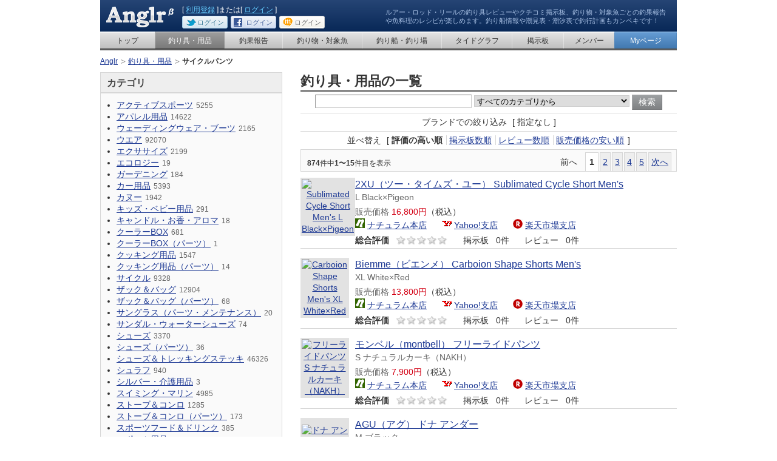

--- FILE ---
content_type: text/html; charset=UTF-8
request_url: http://anglr.me/items/tags/%E3%82%B5%E3%82%A4%E3%82%AF%E3%83%AB%E3%83%91%E3%83%B3%E3%83%84
body_size: 11018
content:
<?xml version="1.0" encoding="UTF-8"?>
<!DOCTYPE html PUBLIC "-//W3C//DTD XHTML 1.0 Transitional//EN" "http://www.w3.org/TR/xhtml1/DTD/xhtml1-transitional.dtd">
<html xmlns="http://www.w3.org/1999/xhtml" xml:lang="ja" lang="ja" xmlns:og="http://opengraphprotocol.org/schema/" xmlns:fb="http://www.facebook.com/2008/fbml">
<head>
<meta http-equiv="Content-Language" content="ja" />
<meta http-equiv="Content-Type" content="text/html; charset=utf-8" />
<meta http-equiv="Content-Style-Type" content="text/css" />
<meta http-equiv="Content-Script-Type" content="text/javascript" />
<meta http-equiv="description" content="" />
<meta http-equiv="keywords" content="釣り,釣り具,釣果報告,タイドグラフ,釣果報告,船宿,バスフィッシング,アウトドア,価格,スペック,レビュー,クチコミ" />
<meta http-equiv="imagetoolbar" content="no" />
<title>「サイクルパンツ」の検索結果 - 釣り具・用品 - Anglr</title>

<meta content="" name="session-id" />
<meta content="K2Kf1MAAZQsGUThR7fMvRGIJ+p46VK2NKq0Vlt4ISPI=" name="session-csrf_token" />
<meta content="false" name="session-logged_in" />

<meta content="Anglr" name="og-site_name" property="og:site_name" />
<meta content="「サイクルパンツ」の検索結果 - 釣り具・用品 - Anglr" name="og-title" property="og:title" />
<meta content="article" name="og-type" property="og:type" />
<meta content="http://anglr.me/items/tags/%e3%82%b5%e3%82%a4%e3%82%af%e3%83%ab%e3%83%91%e3%83%b3%e3%83%84" name="og-url" property="og:url" />

<meta content="http://anglr.me/images/anglr.jpg?1710338035" name="og-image" property="og:image" />
<meta content="147532338638441" name="fb-app_id" property="fb:app_id" />
<meta content="http://anglr.me/channel.html" name="fb-channel_url" property="fb:channel_url" />

<script type="text/javascript">
//<![CDATA[
window.google_analytics_uacct = "UA-2684079-7";

var _gaq = _gaq || [];
_gaq.push(
    ['_setAccount', 'UA-2684079-7'],
    ['_setDomainName', 'anglr.me'],
    ['_setCustomVar', 1, 'Logged in', 'false' , 2],
    ['_trackPageview']
);
// ]]>
</script>
<link href="/stylesheets/base.css?1710338035" media="screen" rel="stylesheet" type="text/css" />
<link href="/stylesheets/layout.css?1710338035" media="screen" rel="stylesheet" type="text/css" />
<link href="/stylesheets/module.css?1710338035" media="screen" rel="stylesheet" type="text/css" />
<script src="/javascripts/jquery.js?1710338035" type="text/javascript"></script>
<script src="/javascripts/jquery-ui.js?1710338035" type="text/javascript"></script>
<script src="/javascripts/jrails.js?1710338035" type="text/javascript"></script>
<script src="/javascripts/application.js?1710338035" type="text/javascript"></script>
<script src="/javascripts/check_env.js?1710338035" type="text/javascript"></script>
<script src="/javascripts/facebook.js?1710338035" type="text/javascript"></script>
<script src="/javascripts/jquery.popupwindow.js?1710338035" type="text/javascript"></script>
<link rel="shortcut icon" href="/favicon.ico?20100906" type="image/vnd.microsoft.icon" />
<link rel="icon" href="/favicon.ico?20100906" type="image/vnd.microsoft.icon" />
<link rel="apple-touch-icon-precomposed apple-touch-icon" href="/images/apple-touch-icon.png" />
</head>

<body class="navChange" id="items">

<div id="container">

<!-- HEADER -->
<div id="header">

<p id="siteLogo">
<a href="http://anglr.me/"><img alt="Anglr" height="34" src="/images/commons/logo.png?1710338035" width="113" /></a></p>
<p id="headerCatch">ルアー・ロッド・リールの釣り具レビューやクチコミ掲示板、釣り物・対象魚ごとの釣果報告や魚料理のレシピが楽しめます。釣り船情報や潮見表・潮汐表で釣行計画もカンペキです！</p>

<ul class="memberUtility">
<li class="member">[ <a href="https://anglr.me/signup?.done=http%3A%2F%2Fanglr.me%2Fitems%2Ftags%2F%2525e3%252582%2525b5%2525e3%252582%2525a4%2525e3%252582%2525af%2525e3%252583%2525ab%2525e3%252583%252591%2525e3%252583%2525b3%2525e3%252583%252584">利用登録</a> ]または[ <a href="https://anglr.me/login?.done=http%3A%2F%2Fanglr.me%2Fitems%2Ftags%2F%2525e3%252582%2525b5%2525e3%252582%2525a4%2525e3%252582%2525af%2525e3%252583%2525ab%2525e3%252583%252591%2525e3%252583%2525b3%2525e3%252583%252584">ログイン</a> ]</li>
<li class="sns"><a href="https://anglr.me/xapp/twitter/login?.done=http%3A%2F%2Fanglr.me%2Fitems%2Ftags%2F%2525e3%252582%2525b5%2525e3%252582%2525a4%2525e3%252582%2525af%2525e3%252583%2525ab%2525e3%252583%252591%2525e3%252583%2525b3%2525e3%252583%252584" class="modBtnTwitter" title="Twitterでログイン"><span class="name">Twitterで</span>ログイン</a></li>
<li class="sns"><a href="https://anglr.me/xapp/facebook/login?.done=http%3A%2F%2Fanglr.me%2Fitems%2Ftags%2F%2525e3%252582%2525b5%2525e3%252582%2525a4%2525e3%252582%2525af%2525e3%252583%2525ab%2525e3%252583%252591%2525e3%252583%2525b3%2525e3%252583%252584" class="modBtnFB" title="Facebookでログイン"><span class="name">Facebookで</span>ログイン</a></li>
<li class="sns"><a href="https://anglr.me/xapp/mixi/login?.done=http%3A%2F%2Fanglr.me%2Fitems%2Ftags%2F%2525e3%252582%2525b5%2525e3%252582%2525a4%2525e3%252582%2525af%2525e3%252583%2525ab%2525e3%252583%252591%2525e3%252583%2525b3%2525e3%252583%252584" class="modBtnMixi" title="mixiでログイン"><span class="name">mixiで</span>ログイン</a></li>
</ul>

</div>

<!-- /HEADER -->

<!-- GROBAL NAV -->
<!-- GROBAL NAV -->
<div id="grobalNav">

<ul class="nav">
<li class="navHome"><a href="/">トップ</a></li>
<li class="navItems"><a href="/items">釣り具・用品</a></li>
<li class="navReport"><a href="/reports">釣果報告</a></li>
<!-- <li class="navRecipe"><a href="/recipes">魚料理のレシピ</a></li> -->
<li class="navFish"><a href="/fishes">釣り物・対象魚</a></li>
<li class="navShip"><a href="/places">釣り船・釣り場</a></li>
<li class="navTidegraph"><a href="/tides">タイドグラフ</a></li>
<li class="navBbs"><a href="/bbs_boards">掲示板</a></li>
<li class="navMember"><a href="/users">メンバー</a></li>
<li class="navMy"><a href="/my">Myページ</a></li>
</ul>



</div>

<!-- /GROBAL NAV -->

<!-- topicPath -->
<div id="topicPath">
<ol>



<li><a href="/">Anglr</a></li>




<li><a href="/items">釣り具・用品</a></li>




<li><strong>サイクルパンツ</strong></li>


</ol>
</div>
<!-- /topicPath -->







<noscript>
<div class="modSpecialSection1">
<p><span class="modTxt1">JavaScriptを有効にしてお使いください。</span><br />
JavaScriptの設定方法は<a target="_blank" href="http://search.yahoo.co.jp/search?p=JavaScript%E3%81%AE%E8%A8%AD%E5%AE%9A%E6%96%B9%E6%B3%95&amp;ei=UTF-8">こちら</a>を参考にしてください。</p>
</div>
</noscript>

<script src="/javascripts/warn_browser.js?1710338035" type="text/javascript"></script>


<!-- content -->
<div id="content">
<!-- mainContent -->
<div id="mainContent">

<!-- pageTItle -->
<h1 class="pageTitle">釣り具・用品の一覧</h1>
<!-- /pageTItle -->


<!-- modSortNav1 -->
<ul class="modSortNav1">
	<li class="division">
        <form action="" method="get">
        <input id="m" name="m" type="hidden" />
        <input class="modForm3" id="query" name="query" type="text" />
        <select id="cid" name="cid"><option value="">すべてのカテゴリから</option>
<option value="10">アクティブスポーツ</option>
<option value="1884">アパレル用品</option>
<option value="26">ウェーディングウェア・ブーツ</option>
<option value="13">ウエア</option>
<option value="2281">エクササイズ</option>
<option value="40">エコロジー</option>
<option value="25">ガーデニング</option>
<option value="8">カー用品</option>
<option value="44">カヌー</option>
<option value="2225">キッズ・ベビー用品</option>
<option value="2370">キャンドル・お香・アロマ</option>
<option value="19">クーラーBOX</option>
<option value="1842">クーラーBOX（パーツ）</option>
<option value="37">クッキング用品</option>
<option value="1716">クッキング用品（パーツ）</option>
<option value="43">サイクル</option>
<option value="39">ザック＆バッグ</option>
<option value="1845">ザック＆バッグ（パーツ）</option>
<option value="1782">サングラス（パーツ・メンテナンス）</option>
<option value="31">サンダル・ウォーターシューズ</option>
<option value="2414">シューズ</option>
<option value="1809">シューズ（パーツ）</option>
<option value="24">シューズ＆トレッキングステッキ</option>
<option value="12">シュラフ</option>
<option value="1851">シルバー・介護用品</option>
<option value="1861">スイミング・マリン</option>
<option value="5">ストーブ＆コンロ</option>
<option value="1827">ストーブ＆コンロ（パーツ）</option>
<option value="2077">スポーツフード＆ドリンク</option>
<option value="1723">スポーツ用品</option>
<option value="1786">ダイエット＆ビューティー食品</option>
<option value="36">タックル収納</option>
<option value="11">ダッチオーブン＆スモーカー</option>
<option value="1857">ダッチオーブン＆スモーカー（パーツ）</option>
<option value="2101">テーブル・チェア（パーツ）</option>
<option value="4">テーブル・チェア＆スタンド</option>
<option value="3">テーブルウェア（食器）</option>
<option value="38">テント＆タープ</option>
<option value="1750">テント＆タープ（パーツ）</option>
<option value="23">ドッグ用品</option>
<option value="1960">トレッキングステッキ（パーツ）</option>
<option value="35">ナイフ＆刃物</option>
<option value="22">ネイチャー</option>
<option value="1818">バッグ＆ザック</option>
<option value="2137">ハンドケア</option>
<option value="9">フィールドギア</option>
<option value="34">フィッシングツール</option>
<option value="2140">フェイスケア</option>
<option value="1775">フットケア</option>
<option value="33">フライ</option>
<option value="2">フローター</option>
<option value="2147">ヘアケア</option>
<option value="2092">ベッド</option>
<option value="2042">ヘルスケア</option>
<option value="42">ボート</option>
<option value="1963">ボディケア</option>
<option value="1">マット＆ベッド</option>
<option value="1974">ヨガ</option>
<option value="30">ライフスタイル</option>
<option value="18">ライン</option>
<option value="29">ランタン＆ライト</option>
<option value="2330">ランタン＆ライト（パーツ）</option>
<option value="17">リール</option>
<option value="2245">リール（パーツ）</option>
<option value="1768">リラクゼーション</option>
<option value="21">ルアー</option>
<option value="14">ルアーロッド</option>
<option value="28">レインウエア</option>
<option value="20">ロッド収納</option>
<option value="2024">医薬部外品・保健機能食品</option>
<option value="6">旅行用品</option>
<option value="2021">時計（パーツ）</option>
<option value="7">本・DVD（ビデオ）</option>
<option value="27">本・ビデオ</option>
<option value="2365">本・ビデオ・DVD</option>
<option value="2166">栄養補助食品</option>
<option value="1805">水筒＆ボトル＆ポリタンク（パーツ）</option>
<option value="16">海釣り</option>
<option value="15">淡水竿＆用品</option>
<option value="41">燃料</option>
<option value="1986">生活雑貨</option>
<option value="32">登山靴・ブーツ・クライミングシューズ</option>
<option value="2380">食品</option>
<option value="2106">飲料</option></select>
		<span class="modBtn2"><input class="modBtnInput3" name="commit" type="submit" value="検索" /></span>
		</form>
	</li>
	<li class="division">
		<dl>
			<dt>ブランドでの絞り込み</dt>
        	
			<dd>[ 指定なし ]</dd>
        	
		</dl>
	</li>
	<li class="division">
		<dl>
			<dt>並べ替え</dt>
			<dd>
				[
				<ul class="modNav1">
                    <li class="current">評価の高い順</li>
                    <li><a href="/items/tags/%E3%82%B5%E3%82%A4%E3%82%AF%E3%83%AB%E3%83%91%E3%83%B3%E3%83%84?sort_key=boards_count&amp;sort_order=desc">掲示板数順</a></li>
                    <li><a href="/items/tags/%E3%82%B5%E3%82%A4%E3%82%AF%E3%83%AB%E3%83%91%E3%83%B3%E3%83%84?sort_key=reviews_count&amp;sort_order=desc">レビュー数順</a></li>
                    <li><a href="/items/tags/%E3%82%B5%E3%82%A4%E3%82%AF%E3%83%AB%E3%83%91%E3%83%B3%E3%83%84?sort_key=price&amp;sort_order=asc">販売価格の安い順</a></li>
				</ul>
				]
			</dd>
		</dl>
	</li>
</ul>
<!-- /modSortNav1 -->



<!-- modPageNav1 -->
<div class="modPageNav1">
	<p><b>874</b>件中<b>1〜15</b>件目を表示</p>
    
    <ul class="pagination"><li class="previous">前へ</li> <li class="current">1</li> <li><a href="/items/tags/%E3%82%B5%E3%82%A4%E3%82%AF%E3%83%AB%E3%83%91%E3%83%B3%E3%83%84?page=2" rel="next">2</a></li> <li><a href="/items/tags/%E3%82%B5%E3%82%A4%E3%82%AF%E3%83%AB%E3%83%91%E3%83%B3%E3%83%84?page=3">3</a></li> <li><a href="/items/tags/%E3%82%B5%E3%82%A4%E3%82%AF%E3%83%AB%E3%83%91%E3%83%B3%E3%83%84?page=4">4</a></li> <li><a href="/items/tags/%E3%82%B5%E3%82%A4%E3%82%AF%E3%83%AB%E3%83%91%E3%83%B3%E3%83%84?page=5">5</a></li> <li><a href="/items/tags/%E3%82%B5%E3%82%A4%E3%82%AF%E3%83%AB%E3%83%91%E3%83%B3%E3%83%84?page=2" class="next" rel="next">次へ</a></li></ul></div>
<!-- /modPageNav1 -->

<!-- modSection4 -->
<div class="modSection4">
	<!-- modImgSet1 thumb76 -->
	<div class="modImgSet1 thumb76 exStickBottomItem">
		<div class="img">
			<p class="img"><a href="/items/257" class="modImgFrame"><img alt="Sublimated Cycle Short Men's L Black×Pigeon" height="76" src="http://www.naturum.co.jp/goods/00792/680_t.jpg" width="76" /></a></p>
		</div>
		<div class="txt">
			<h2 class="title">
                <a href="/items/257">2XU（ツー・タイムズ・ユー） Sublimated Cycle Short Men&#39;s</a>
                <br /><span style="font-size:90%">L Black×Pigeon</span>
			</h2>
			
			
			<!-- modList2 -->
			<ul class="modList2 exStickBottomItem">
				<li>
					<dl>
						<dt>販売価格</dt>
						<dd><span class="modPrice" style="font-size:100%;">16,800円</span>（税込）</dd>
					</dl>
				</li>
                
			</ul>
			<!-- /modList2 -->
			
			
			<ul class="modList8"><li class="modIconNaturum"><a href="http://click.linksynergy.com/fs-bin/click?id=3dByVoPFDsk&amp;offerid=100006.792680&amp;type=15&amp;subid=0" onclick="_gaq.push(['_trackEvent', 'Affiliates', 'Naturum', '2XU（ツー・タイムズ・ユー） Sublimated Cycle Short Men&#39;s L Black×Pigeon']);" title="2XU（ツー・タイムズ・ユー） Sublimated Cycle Short Men's L Black×Pigeonをナチュラム本店で見る">ナチュラム本店</a></li><li class="modIconNaturumYahoo"><a href="http://ck.jp.ap.valuecommerce.com/servlet/referral?sid=2739370&amp;pid=883433541&amp;vcptn=shpg%2Fp%2FKE8efg0ysKW_uzBKBq2JVKc-&amp;vc_url=http%3A%2F%2Fstore.shopping.yahoo.co.jp%2Fnaturum-outdoor%2F792680.html" onclick="_gaq.push(['_trackEvent', 'Affiliates', 'Yahoo', '2XU（ツー・タイムズ・ユー） Sublimated Cycle Short Men&#39;s L Black×Pigeon']);" title="2XU（ツー・タイムズ・ユー） Sublimated Cycle Short Men's L Black×PigeonをYahoo!支店で見る">Yahoo!支店</a></li><li class="modIconNaturumRakuten"><a href="http://hb.afl.rakuten.co.jp/hgc/0c7b71b0.126a2d6e.0c7b71b1.16657309/?pc=http%3A%2F%2Fitem.rakuten.co.jp%2Fnaturum%2F792680%2F" onclick="_gaq.push(['_trackEvent', 'Affiliates', 'Rakuten', '2XU（ツー・タイムズ・ユー） Sublimated Cycle Short Men&#39;s L Black×Pigeon']);" title="2XU（ツー・タイムズ・ユー） Sublimated Cycle Short Men's L Black×Pigeonを楽天市場支店で見る">楽天市場支店</a></li></ul>
			
			
			<!-- modList8 -->
			<ul class="modList8">
				<li>
					<dl class="modList1 modTxt1">
						<dt>総合評価</dt>
						<dd>
							<!-- modPoint -->
							<span class="modPoint"><span class="pointIdx1 point0" title="5点満点中0.0点">5点満点中0.0点</span><span class="pointIdx2 point0" title="5点満点中0.0点">&nbsp;</span><span class="pointIdx3 point0" title="5点満点中0.0点">&nbsp;</span><span class="pointIdx4 point0" title="5点満点中0.0点">&nbsp;</span><span class="pointIdx5 point0" title="5点満点中0.0点">&nbsp;</span></span>
							<!-- /modPoint -->
						</dd>
					</dl>
				</li>
				<li>
					<dl class="modList1">
						<dt>掲示板</dt>
						<dd>0件</dd>
					</dl>
				</li>
				<li>
					<dl class="modList1">
						<dt>レビュー</dt>
						<dd>0件</dd>
					</dl>
				</li>
			</ul>
			<!-- /modList8 -->
		</div>
	</div>
	<!-- /modImgSet1 thumb76 -->
</div>
<!-- /modSection4 -->
<!-- modSection4 -->
<div class="modSection4">
	<!-- modImgSet1 thumb76 -->
	<div class="modImgSet1 thumb76 exStickBottomItem">
		<div class="img">
			<p class="img"><a href="/items/3850" class="modImgFrame"><img alt="Carboion Shape Shorts Men's XL White×Red" height="76" src="http://www.naturum.co.jp/goods/784/373_t.jpg" width="76" /></a></p>
		</div>
		<div class="txt">
			<h2 class="title">
                <a href="/items/3850">Biemme（ビエンメ） Carboion Shape Shorts Men&#39;s</a>
                <br /><span style="font-size:90%">XL White×Red</span>
			</h2>
			
			
			<!-- modList2 -->
			<ul class="modList2 exStickBottomItem">
				<li>
					<dl>
						<dt>販売価格</dt>
						<dd><span class="modPrice" style="font-size:100%;">13,800円</span>（税込）</dd>
					</dl>
				</li>
                
			</ul>
			<!-- /modList2 -->
			
			
			<ul class="modList8"><li class="modIconNaturum"><a href="http://click.linksynergy.com/fs-bin/click?id=3dByVoPFDsk&amp;offerid=100006.784373&amp;type=15&amp;subid=0" onclick="_gaq.push(['_trackEvent', 'Affiliates', 'Naturum', 'Biemme（ビエンメ） Carboion Shape Shorts Men&#39;s XL White×Red']);" title="Biemme（ビエンメ） Carboion Shape Shorts Men's XL White×Redをナチュラム本店で見る">ナチュラム本店</a></li><li class="modIconNaturumYahoo"><a href="http://ck.jp.ap.valuecommerce.com/servlet/referral?sid=2739370&amp;pid=883433541&amp;vcptn=shpg%2Fp%2FKE8efg0ysKW_uzBKBq2JVKc-&amp;vc_url=http%3A%2F%2Fstore.shopping.yahoo.co.jp%2Fnaturum-outdoor%2F784373.html" onclick="_gaq.push(['_trackEvent', 'Affiliates', 'Yahoo', 'Biemme（ビエンメ） Carboion Shape Shorts Men&#39;s XL White×Red']);" title="Biemme（ビエンメ） Carboion Shape Shorts Men's XL White×RedをYahoo!支店で見る">Yahoo!支店</a></li><li class="modIconNaturumRakuten"><a href="http://hb.afl.rakuten.co.jp/hgc/0c7b71b0.126a2d6e.0c7b71b1.16657309/?pc=http%3A%2F%2Fitem.rakuten.co.jp%2Fnaturum%2F784373%2F" onclick="_gaq.push(['_trackEvent', 'Affiliates', 'Rakuten', 'Biemme（ビエンメ） Carboion Shape Shorts Men&#39;s XL White×Red']);" title="Biemme（ビエンメ） Carboion Shape Shorts Men's XL White×Redを楽天市場支店で見る">楽天市場支店</a></li></ul>
			
			
			<!-- modList8 -->
			<ul class="modList8">
				<li>
					<dl class="modList1 modTxt1">
						<dt>総合評価</dt>
						<dd>
							<!-- modPoint -->
							<span class="modPoint"><span class="pointIdx1 point0" title="5点満点中0.0点">5点満点中0.0点</span><span class="pointIdx2 point0" title="5点満点中0.0点">&nbsp;</span><span class="pointIdx3 point0" title="5点満点中0.0点">&nbsp;</span><span class="pointIdx4 point0" title="5点満点中0.0点">&nbsp;</span><span class="pointIdx5 point0" title="5点満点中0.0点">&nbsp;</span></span>
							<!-- /modPoint -->
						</dd>
					</dl>
				</li>
				<li>
					<dl class="modList1">
						<dt>掲示板</dt>
						<dd>0件</dd>
					</dl>
				</li>
				<li>
					<dl class="modList1">
						<dt>レビュー</dt>
						<dd>0件</dd>
					</dl>
				</li>
			</ul>
			<!-- /modList8 -->
		</div>
	</div>
	<!-- /modImgSet1 thumb76 -->
</div>
<!-- /modSection4 -->
<!-- modSection4 -->
<div class="modSection4">
	<!-- modImgSet1 thumb76 -->
	<div class="modImgSet1 thumb76 exStickBottomItem">
		<div class="img">
			<p class="img"><a href="/items/255268" class="modImgFrame"><img alt="フリーライドパンツ S ナチュラルカーキ（NAKH）" height="76" src="http://www.naturum.co.jp/goods/179/665_t.jpg" width="76" /></a></p>
		</div>
		<div class="txt">
			<h2 class="title">
                <a href="/items/255268">モンベル（montbell） フリーライドパンツ</a>
                <br /><span style="font-size:90%">S ナチュラルカーキ（NAKH）</span>
			</h2>
			
			
			<!-- modList2 -->
			<ul class="modList2 exStickBottomItem">
				<li>
					<dl>
						<dt>販売価格</dt>
						<dd><span class="modPrice" style="font-size:100%;">7,900円</span>（税込）</dd>
					</dl>
				</li>
                
			</ul>
			<!-- /modList2 -->
			
			
			<ul class="modList8"><li class="modIconNaturum"><a href="http://click.linksynergy.com/fs-bin/click?id=3dByVoPFDsk&amp;offerid=100006.179665&amp;type=15&amp;subid=0" onclick="_gaq.push(['_trackEvent', 'Affiliates', 'Naturum', 'モンベル（montbell） フリーライドパンツ S ナチュラルカーキ（NAKH）']);" title="モンベル（montbell） フリーライドパンツ S ナチュラルカーキ（NAKH）をナチュラム本店で見る">ナチュラム本店</a></li><li class="modIconNaturumYahoo"><a href="http://ck.jp.ap.valuecommerce.com/servlet/referral?sid=2739370&amp;pid=883433541&amp;vcptn=shpg%2Fp%2FKE8efg0ysKW_uzBKBq2JVKc-&amp;vc_url=http%3A%2F%2Fstore.shopping.yahoo.co.jp%2Fnaturum-outdoor%2F179665.html" onclick="_gaq.push(['_trackEvent', 'Affiliates', 'Yahoo', 'モンベル（montbell） フリーライドパンツ S ナチュラルカーキ（NAKH）']);" title="モンベル（montbell） フリーライドパンツ S ナチュラルカーキ（NAKH）をYahoo!支店で見る">Yahoo!支店</a></li><li class="modIconNaturumRakuten"><a href="http://hb.afl.rakuten.co.jp/hgc/0c7b71b0.126a2d6e.0c7b71b1.16657309/?pc=http%3A%2F%2Fitem.rakuten.co.jp%2Fnaturum%2F179665%2F" onclick="_gaq.push(['_trackEvent', 'Affiliates', 'Rakuten', 'モンベル（montbell） フリーライドパンツ S ナチュラルカーキ（NAKH）']);" title="モンベル（montbell） フリーライドパンツ S ナチュラルカーキ（NAKH）を楽天市場支店で見る">楽天市場支店</a></li></ul>
			
			
			<!-- modList8 -->
			<ul class="modList8">
				<li>
					<dl class="modList1 modTxt1">
						<dt>総合評価</dt>
						<dd>
							<!-- modPoint -->
							<span class="modPoint"><span class="pointIdx1 point0" title="5点満点中0.0点">5点満点中0.0点</span><span class="pointIdx2 point0" title="5点満点中0.0点">&nbsp;</span><span class="pointIdx3 point0" title="5点満点中0.0点">&nbsp;</span><span class="pointIdx4 point0" title="5点満点中0.0点">&nbsp;</span><span class="pointIdx5 point0" title="5点満点中0.0点">&nbsp;</span></span>
							<!-- /modPoint -->
						</dd>
					</dl>
				</li>
				<li>
					<dl class="modList1">
						<dt>掲示板</dt>
						<dd>0件</dd>
					</dl>
				</li>
				<li>
					<dl class="modList1">
						<dt>レビュー</dt>
						<dd>0件</dd>
					</dl>
				</li>
			</ul>
			<!-- /modList8 -->
		</div>
	</div>
	<!-- /modImgSet1 thumb76 -->
</div>
<!-- /modSection4 -->
<!-- modSection4 -->
<div class="modSection4">
	<!-- modImgSet1 thumb76 -->
	<div class="modImgSet1 thumb76 exStickBottomItem">
		<div class="img">
			<p class="img"><a href="/items/2602" class="modImgFrame"><img alt="ドナ アンダー M ブラック" height="76" src="http://www.naturum.co.jp/goods/928/397_t.jpg" width="76" /></a></p>
		</div>
		<div class="txt">
			<h2 class="title">
                <a href="/items/2602">AGU（アグ） ドナ アンダー</a>
                <br /><span style="font-size:90%">M ブラック</span>
			</h2>
			
			
			<!-- modList2 -->
			<ul class="modList2 exStickBottomItem">
				<li>
					<dl>
						<dt>販売価格</dt>
						<dd><span class="modPrice" style="font-size:100%;">3,970円</span>（税込）</dd>
					</dl>
				</li>
                
				<li>
					<dl>
						<dt>参考価格</dt>
						<dd>6,615円（税込）</dd>
					</dl>
				</li>
				
			</ul>
			<!-- /modList2 -->
			
			
			<ul class="modList8"><li class="modIconNaturum"><a href="http://click.linksynergy.com/fs-bin/click?id=3dByVoPFDsk&amp;offerid=100006.928397&amp;type=15&amp;subid=0" onclick="_gaq.push(['_trackEvent', 'Affiliates', 'Naturum', 'AGU（アグ） ドナ アンダー M ブラック']);" title="AGU（アグ） ドナ アンダー M ブラックをナチュラム本店で見る">ナチュラム本店</a></li><li class="modIconNaturumYahoo"><a href="http://ck.jp.ap.valuecommerce.com/servlet/referral?sid=2739370&amp;pid=883433541&amp;vcptn=shpg%2Fp%2FKE8efg0ysKW_uzBKBq2JVKc-&amp;vc_url=http%3A%2F%2Fstore.shopping.yahoo.co.jp%2Fnaturum-outdoor%2F928397.html" onclick="_gaq.push(['_trackEvent', 'Affiliates', 'Yahoo', 'AGU（アグ） ドナ アンダー M ブラック']);" title="AGU（アグ） ドナ アンダー M ブラックをYahoo!支店で見る">Yahoo!支店</a></li><li class="modIconNaturumRakuten"><a href="http://hb.afl.rakuten.co.jp/hgc/0c7b71b0.126a2d6e.0c7b71b1.16657309/?pc=http%3A%2F%2Fitem.rakuten.co.jp%2Fnaturum%2F928397%2F" onclick="_gaq.push(['_trackEvent', 'Affiliates', 'Rakuten', 'AGU（アグ） ドナ アンダー M ブラック']);" title="AGU（アグ） ドナ アンダー M ブラックを楽天市場支店で見る">楽天市場支店</a></li></ul>
			
			
			<!-- modList8 -->
			<ul class="modList8">
				<li>
					<dl class="modList1 modTxt1">
						<dt>総合評価</dt>
						<dd>
							<!-- modPoint -->
							<span class="modPoint"><span class="pointIdx1 point0" title="5点満点中0.0点">5点満点中0.0点</span><span class="pointIdx2 point0" title="5点満点中0.0点">&nbsp;</span><span class="pointIdx3 point0" title="5点満点中0.0点">&nbsp;</span><span class="pointIdx4 point0" title="5点満点中0.0点">&nbsp;</span><span class="pointIdx5 point0" title="5点満点中0.0点">&nbsp;</span></span>
							<!-- /modPoint -->
						</dd>
					</dl>
				</li>
				<li>
					<dl class="modList1">
						<dt>掲示板</dt>
						<dd>0件</dd>
					</dl>
				</li>
				<li>
					<dl class="modList1">
						<dt>レビュー</dt>
						<dd>0件</dd>
					</dl>
				</li>
			</ul>
			<!-- /modList8 -->
		</div>
	</div>
	<!-- /modImgSet1 thumb76 -->
</div>
<!-- /modSection4 -->
<!-- modSection4 -->
<div class="modSection4">
	<!-- modImgSet1 thumb76 -->
	<div class="modImgSet1 thumb76 exStickBottomItem">
		<div class="img">
			<p class="img"><a href="/items/44" class="modImgFrame"><img alt="Comp2 Cycle Short Men's XXL Black×Black" height="76" src="http://www.naturum.co.jp/goods/792/628_t.jpg" width="76" /></a></p>
		</div>
		<div class="txt">
			<h2 class="title">
                <a href="/items/44">2XU（ツー・タイムズ・ユー） Comp2 Cycle Short Men&#39;s</a>
                <br /><span style="font-size:90%">XXL Black×Black</span>
			</h2>
			
			
			<!-- modList2 -->
			<ul class="modList2 exStickBottomItem">
				<li>
					<dl>
						<dt>販売価格</dt>
						<dd><span class="modPrice" style="font-size:100%;">12,600円</span>（税込）</dd>
					</dl>
				</li>
                
			</ul>
			<!-- /modList2 -->
			
			
			<ul class="modList8"><li class="modIconNaturum"><a href="http://click.linksynergy.com/fs-bin/click?id=3dByVoPFDsk&amp;offerid=100006.792628&amp;type=15&amp;subid=0" onclick="_gaq.push(['_trackEvent', 'Affiliates', 'Naturum', '2XU（ツー・タイムズ・ユー） Comp2 Cycle Short Men&#39;s XXL Black×Black']);" title="2XU（ツー・タイムズ・ユー） Comp2 Cycle Short Men's XXL Black×Blackをナチュラム本店で見る">ナチュラム本店</a></li><li class="modIconNaturumYahoo"><a href="http://ck.jp.ap.valuecommerce.com/servlet/referral?sid=2739370&amp;pid=883433541&amp;vcptn=shpg%2Fp%2FKE8efg0ysKW_uzBKBq2JVKc-&amp;vc_url=http%3A%2F%2Fstore.shopping.yahoo.co.jp%2Fnaturum-outdoor%2F792628.html" onclick="_gaq.push(['_trackEvent', 'Affiliates', 'Yahoo', '2XU（ツー・タイムズ・ユー） Comp2 Cycle Short Men&#39;s XXL Black×Black']);" title="2XU（ツー・タイムズ・ユー） Comp2 Cycle Short Men's XXL Black×BlackをYahoo!支店で見る">Yahoo!支店</a></li><li class="modIconNaturumRakuten"><a href="http://hb.afl.rakuten.co.jp/hgc/0c7b71b0.126a2d6e.0c7b71b1.16657309/?pc=http%3A%2F%2Fitem.rakuten.co.jp%2Fnaturum%2F792628%2F" onclick="_gaq.push(['_trackEvent', 'Affiliates', 'Rakuten', '2XU（ツー・タイムズ・ユー） Comp2 Cycle Short Men&#39;s XXL Black×Black']);" title="2XU（ツー・タイムズ・ユー） Comp2 Cycle Short Men's XXL Black×Blackを楽天市場支店で見る">楽天市場支店</a></li></ul>
			
			
			<!-- modList8 -->
			<ul class="modList8">
				<li>
					<dl class="modList1 modTxt1">
						<dt>総合評価</dt>
						<dd>
							<!-- modPoint -->
							<span class="modPoint"><span class="pointIdx1 point0" title="5点満点中0.0点">5点満点中0.0点</span><span class="pointIdx2 point0" title="5点満点中0.0点">&nbsp;</span><span class="pointIdx3 point0" title="5点満点中0.0点">&nbsp;</span><span class="pointIdx4 point0" title="5点満点中0.0点">&nbsp;</span><span class="pointIdx5 point0" title="5点満点中0.0点">&nbsp;</span></span>
							<!-- /modPoint -->
						</dd>
					</dl>
				</li>
				<li>
					<dl class="modList1">
						<dt>掲示板</dt>
						<dd>0件</dd>
					</dl>
				</li>
				<li>
					<dl class="modList1">
						<dt>レビュー</dt>
						<dd>0件</dd>
					</dl>
				</li>
			</ul>
			<!-- /modList8 -->
		</div>
	</div>
	<!-- /modImgSet1 thumb76 -->
</div>
<!-- /modSection4 -->
<!-- modSection4 -->
<div class="modSection4">
	<!-- modImgSet1 thumb76 -->
	<div class="modImgSet1 thumb76 exStickBottomItem">
		<div class="img">
			<p class="img"><a href="/items/71216" class="modImgFrame"><img alt="Flag Bibshorts XS Black×Grey" height="76" src="http://www.naturum.co.jp/goods/891/707_t.jpg" width="76" /></a></p>
		</div>
		<div class="txt">
			<h2 class="title">
                <a href="/items/71216">Biemme（ビエンメ） Flag Bibshorts</a>
                <br /><span style="font-size:90%">XS Black×Grey</span>
			</h2>
			
			
			<!-- modList2 -->
			<ul class="modList2 exStickBottomItem">
				<li>
					<dl>
						<dt>販売価格</dt>
						<dd><span class="modPrice" style="font-size:100%;">10,620円</span>（税込）</dd>
					</dl>
				</li>
                
				<li>
					<dl>
						<dt>参考価格</dt>
						<dd>11,800円（税込）</dd>
					</dl>
				</li>
				
			</ul>
			<!-- /modList2 -->
			
			
			<ul class="modList8"><li class="modIconNaturum"><a href="http://click.linksynergy.com/fs-bin/click?id=3dByVoPFDsk&amp;offerid=100006.891707&amp;type=15&amp;subid=0" onclick="_gaq.push(['_trackEvent', 'Affiliates', 'Naturum', 'Biemme（ビエンメ） Flag Bibshorts XS Black×Grey']);" title="Biemme（ビエンメ） Flag Bibshorts XS Black×Greyをナチュラム本店で見る">ナチュラム本店</a></li><li class="modIconNaturumYahoo"><a href="http://ck.jp.ap.valuecommerce.com/servlet/referral?sid=2739370&amp;pid=883433541&amp;vcptn=shpg%2Fp%2FKE8efg0ysKW_uzBKBq2JVKc-&amp;vc_url=http%3A%2F%2Fstore.shopping.yahoo.co.jp%2Fnaturum-outdoor%2F891707.html" onclick="_gaq.push(['_trackEvent', 'Affiliates', 'Yahoo', 'Biemme（ビエンメ） Flag Bibshorts XS Black×Grey']);" title="Biemme（ビエンメ） Flag Bibshorts XS Black×GreyをYahoo!支店で見る">Yahoo!支店</a></li><li class="modIconNaturumRakuten"><a href="http://hb.afl.rakuten.co.jp/hgc/0c7b71b0.126a2d6e.0c7b71b1.16657309/?pc=http%3A%2F%2Fitem.rakuten.co.jp%2Fnaturum%2F891707%2F" onclick="_gaq.push(['_trackEvent', 'Affiliates', 'Rakuten', 'Biemme（ビエンメ） Flag Bibshorts XS Black×Grey']);" title="Biemme（ビエンメ） Flag Bibshorts XS Black×Greyを楽天市場支店で見る">楽天市場支店</a></li></ul>
			
			
			<!-- modList8 -->
			<ul class="modList8">
				<li>
					<dl class="modList1 modTxt1">
						<dt>総合評価</dt>
						<dd>
							<!-- modPoint -->
							<span class="modPoint"><span class="pointIdx1 point0" title="5点満点中0.0点">5点満点中0.0点</span><span class="pointIdx2 point0" title="5点満点中0.0点">&nbsp;</span><span class="pointIdx3 point0" title="5点満点中0.0点">&nbsp;</span><span class="pointIdx4 point0" title="5点満点中0.0点">&nbsp;</span><span class="pointIdx5 point0" title="5点満点中0.0点">&nbsp;</span></span>
							<!-- /modPoint -->
						</dd>
					</dl>
				</li>
				<li>
					<dl class="modList1">
						<dt>掲示板</dt>
						<dd>0件</dd>
					</dl>
				</li>
				<li>
					<dl class="modList1">
						<dt>レビュー</dt>
						<dd>0件</dd>
					</dl>
				</li>
			</ul>
			<!-- /modList8 -->
		</div>
	</div>
	<!-- /modImgSet1 thumb76 -->
</div>
<!-- /modSection4 -->
<!-- modSection4 -->
<div class="modSection4">
	<!-- modImgSet1 thumb76 -->
	<div class="modImgSet1 thumb76 exStickBottomItem">
		<div class="img">
			<p class="img"><a href="/items/3901" class="modImgFrame"><img alt="Specialine Bibshorts Men's XL Black×Blue" height="76" src="http://www.naturum.co.jp/goods/784/352_t.jpg" width="76" /></a></p>
		</div>
		<div class="txt">
			<h2 class="title">
                <a href="/items/3901">Biemme（ビエンメ） Specialine Bibshorts Men&#39;s</a>
                <br /><span style="font-size:90%">XL Black×Blue</span>
			</h2>
			
			
			<!-- modList2 -->
			<ul class="modList2 exStickBottomItem">
				<li>
					<dl>
						<dt>販売価格</dt>
						<dd><span class="modPrice" style="font-size:100%;">15,800円</span>（税込）</dd>
					</dl>
				</li>
                
			</ul>
			<!-- /modList2 -->
			
			
			<ul class="modList8"><li class="modIconNaturum"><a href="http://click.linksynergy.com/fs-bin/click?id=3dByVoPFDsk&amp;offerid=100006.784352&amp;type=15&amp;subid=0" onclick="_gaq.push(['_trackEvent', 'Affiliates', 'Naturum', 'Biemme（ビエンメ） Specialine Bibshorts Men&#39;s XL Black×Blue']);" title="Biemme（ビエンメ） Specialine Bibshorts Men's XL Black×Blueをナチュラム本店で見る">ナチュラム本店</a></li><li class="modIconNaturumYahoo"><a href="http://ck.jp.ap.valuecommerce.com/servlet/referral?sid=2739370&amp;pid=883433541&amp;vcptn=shpg%2Fp%2FKE8efg0ysKW_uzBKBq2JVKc-&amp;vc_url=http%3A%2F%2Fstore.shopping.yahoo.co.jp%2Fnaturum-outdoor%2F784352.html" onclick="_gaq.push(['_trackEvent', 'Affiliates', 'Yahoo', 'Biemme（ビエンメ） Specialine Bibshorts Men&#39;s XL Black×Blue']);" title="Biemme（ビエンメ） Specialine Bibshorts Men's XL Black×BlueをYahoo!支店で見る">Yahoo!支店</a></li><li class="modIconNaturumRakuten"><a href="http://hb.afl.rakuten.co.jp/hgc/0c7b71b0.126a2d6e.0c7b71b1.16657309/?pc=http%3A%2F%2Fitem.rakuten.co.jp%2Fnaturum%2F784352%2F" onclick="_gaq.push(['_trackEvent', 'Affiliates', 'Rakuten', 'Biemme（ビエンメ） Specialine Bibshorts Men&#39;s XL Black×Blue']);" title="Biemme（ビエンメ） Specialine Bibshorts Men's XL Black×Blueを楽天市場支店で見る">楽天市場支店</a></li></ul>
			
			
			<!-- modList8 -->
			<ul class="modList8">
				<li>
					<dl class="modList1 modTxt1">
						<dt>総合評価</dt>
						<dd>
							<!-- modPoint -->
							<span class="modPoint"><span class="pointIdx1 point0" title="5点満点中0.0点">5点満点中0.0点</span><span class="pointIdx2 point0" title="5点満点中0.0点">&nbsp;</span><span class="pointIdx3 point0" title="5点満点中0.0点">&nbsp;</span><span class="pointIdx4 point0" title="5点満点中0.0点">&nbsp;</span><span class="pointIdx5 point0" title="5点満点中0.0点">&nbsp;</span></span>
							<!-- /modPoint -->
						</dd>
					</dl>
				</li>
				<li>
					<dl class="modList1">
						<dt>掲示板</dt>
						<dd>0件</dd>
					</dl>
				</li>
				<li>
					<dl class="modList1">
						<dt>レビュー</dt>
						<dd>0件</dd>
					</dl>
				</li>
			</ul>
			<!-- /modList8 -->
		</div>
	</div>
	<!-- /modImgSet1 thumb76 -->
</div>
<!-- /modSection4 -->
<!-- modSection4 -->
<div class="modSection4">
	<!-- modImgSet1 thumb76 -->
	<div class="modImgSet1 thumb76 exStickBottomItem">
		<div class="img">
			<p class="img"><a href="/items/266830" class="modImgFrame"><img alt="Nat Bibtights M White" height="76" src="http://www.naturum.co.jp/goods/939/152_t.jpg" width="76" /></a></p>
		</div>
		<div class="txt">
			<h2 class="title">
                <a href="/items/266830">Biemme（ビエンメ） Nat Bibtights</a>
                <br /><span style="font-size:90%">M White</span>
			</h2>
			
			
			<!-- modList2 -->
			<ul class="modList2 exStickBottomItem">
				<li>
					<dl>
						<dt>販売価格</dt>
						<dd><span class="modPrice" style="font-size:100%;">18,720円</span>（税込）</dd>
					</dl>
				</li>
                
				<li>
					<dl>
						<dt>参考価格</dt>
						<dd>20,800円（税込）</dd>
					</dl>
				</li>
				
			</ul>
			<!-- /modList2 -->
			
			
			<ul class="modList8"><li class="modIconNaturum"><a href="http://click.linksynergy.com/fs-bin/click?id=3dByVoPFDsk&amp;offerid=100006.939152&amp;type=15&amp;subid=0" onclick="_gaq.push(['_trackEvent', 'Affiliates', 'Naturum', 'Biemme（ビエンメ） Nat Bibtights M White']);" title="Biemme（ビエンメ） Nat Bibtights M Whiteをナチュラム本店で見る">ナチュラム本店</a></li><li class="modIconNaturumYahoo"><a href="http://ck.jp.ap.valuecommerce.com/servlet/referral?sid=2739370&amp;pid=883433541&amp;vcptn=shpg%2Fp%2FKE8efg0ysKW_uzBKBq2JVKc-&amp;vc_url=http%3A%2F%2Fstore.shopping.yahoo.co.jp%2Fnaturum-outdoor%2F939152.html" onclick="_gaq.push(['_trackEvent', 'Affiliates', 'Yahoo', 'Biemme（ビエンメ） Nat Bibtights M White']);" title="Biemme（ビエンメ） Nat Bibtights M WhiteをYahoo!支店で見る">Yahoo!支店</a></li><li class="modIconNaturumRakuten"><a href="http://hb.afl.rakuten.co.jp/hgc/0c7b71b0.126a2d6e.0c7b71b1.16657309/?pc=http%3A%2F%2Fitem.rakuten.co.jp%2Fnaturum%2F939152%2F" onclick="_gaq.push(['_trackEvent', 'Affiliates', 'Rakuten', 'Biemme（ビエンメ） Nat Bibtights M White']);" title="Biemme（ビエンメ） Nat Bibtights M Whiteを楽天市場支店で見る">楽天市場支店</a></li></ul>
			
			
			<!-- modList8 -->
			<ul class="modList8">
				<li>
					<dl class="modList1 modTxt1">
						<dt>総合評価</dt>
						<dd>
							<!-- modPoint -->
							<span class="modPoint"><span class="pointIdx1 point0" title="5点満点中0.0点">5点満点中0.0点</span><span class="pointIdx2 point0" title="5点満点中0.0点">&nbsp;</span><span class="pointIdx3 point0" title="5点満点中0.0点">&nbsp;</span><span class="pointIdx4 point0" title="5点満点中0.0点">&nbsp;</span><span class="pointIdx5 point0" title="5点満点中0.0点">&nbsp;</span></span>
							<!-- /modPoint -->
						</dd>
					</dl>
				</li>
				<li>
					<dl class="modList1">
						<dt>掲示板</dt>
						<dd>0件</dd>
					</dl>
				</li>
				<li>
					<dl class="modList1">
						<dt>レビュー</dt>
						<dd>0件</dd>
					</dl>
				</li>
			</ul>
			<!-- /modList8 -->
		</div>
	</div>
	<!-- /modImgSet1 thumb76 -->
</div>
<!-- /modSection4 -->
<!-- modSection4 -->
<div class="modSection4">
	<!-- modImgSet1 thumb76 -->
	<div class="modImgSet1 thumb76 exStickBottomItem">
		<div class="img">
			<p class="img"><a href="/items/13392" class="modImgFrame"><img alt="スプリングバレーパンツ 34 010（Black）" height="76" src="http://www.naturum.co.jp/goods/744/217_t.jpg" width="76" /></a></p>
		</div>
		<div class="txt">
			<h2 class="title">
                <a href="/items/13392">Columbia（コロンビア） スプリングバレーパンツ</a>
                <br /><span style="font-size:90%">34 010（Black）</span>
			</h2>
			
			
			<!-- modList2 -->
			<ul class="modList2 exStickBottomItem">
				<li>
					<dl>
						<dt>販売価格</dt>
						<dd><span class="modPrice" style="font-size:100%;">9,765円</span>（税込）</dd>
					</dl>
				</li>
                
			</ul>
			<!-- /modList2 -->
			
			
			<ul class="modList8"><li class="modIconNaturum"><a href="http://click.linksynergy.com/fs-bin/click?id=3dByVoPFDsk&amp;offerid=100006.744217&amp;type=15&amp;subid=0" onclick="_gaq.push(['_trackEvent', 'Affiliates', 'Naturum', 'Columbia（コロンビア） スプリングバレーパンツ 34 010（Black）']);" title="Columbia（コロンビア） スプリングバレーパンツ 34 010（Black）をナチュラム本店で見る">ナチュラム本店</a></li><li class="modIconNaturumYahoo"><a href="http://ck.jp.ap.valuecommerce.com/servlet/referral?sid=2739370&amp;pid=883433541&amp;vcptn=shpg%2Fp%2FKE8efg0ysKW_uzBKBq2JVKc-&amp;vc_url=http%3A%2F%2Fstore.shopping.yahoo.co.jp%2Fnaturum-outdoor%2F744217.html" onclick="_gaq.push(['_trackEvent', 'Affiliates', 'Yahoo', 'Columbia（コロンビア） スプリングバレーパンツ 34 010（Black）']);" title="Columbia（コロンビア） スプリングバレーパンツ 34 010（Black）をYahoo!支店で見る">Yahoo!支店</a></li><li class="modIconNaturumRakuten"><a href="http://hb.afl.rakuten.co.jp/hgc/0c7b71b0.126a2d6e.0c7b71b1.16657309/?pc=http%3A%2F%2Fitem.rakuten.co.jp%2Fnaturum%2F744217%2F" onclick="_gaq.push(['_trackEvent', 'Affiliates', 'Rakuten', 'Columbia（コロンビア） スプリングバレーパンツ 34 010（Black）']);" title="Columbia（コロンビア） スプリングバレーパンツ 34 010（Black）を楽天市場支店で見る">楽天市場支店</a></li></ul>
			
			
			<!-- modList8 -->
			<ul class="modList8">
				<li>
					<dl class="modList1 modTxt1">
						<dt>総合評価</dt>
						<dd>
							<!-- modPoint -->
							<span class="modPoint"><span class="pointIdx1 point0" title="5点満点中0.0点">5点満点中0.0点</span><span class="pointIdx2 point0" title="5点満点中0.0点">&nbsp;</span><span class="pointIdx3 point0" title="5点満点中0.0点">&nbsp;</span><span class="pointIdx4 point0" title="5点満点中0.0点">&nbsp;</span><span class="pointIdx5 point0" title="5点満点中0.0点">&nbsp;</span></span>
							<!-- /modPoint -->
						</dd>
					</dl>
				</li>
				<li>
					<dl class="modList1">
						<dt>掲示板</dt>
						<dd>0件</dd>
					</dl>
				</li>
				<li>
					<dl class="modList1">
						<dt>レビュー</dt>
						<dd>0件</dd>
					</dl>
				</li>
			</ul>
			<!-- /modList8 -->
		</div>
	</div>
	<!-- /modImgSet1 thumb76 -->
</div>
<!-- /modSection4 -->
<!-- modSection4 -->
<div class="modSection4">
	<!-- modImgSet1 thumb76 -->
	<div class="modImgSet1 thumb76 exStickBottomItem">
		<div class="img">
			<p class="img"><a href="/items/71253" class="modImgFrame"><img alt="Special BibShorts L Black" height="76" src="http://www.naturum.co.jp/goods/891/722_t.jpg" width="76" /></a></p>
		</div>
		<div class="txt">
			<h2 class="title">
                <a href="/items/71253">Biemme（ビエンメ） Special BibShorts</a>
                <br /><span style="font-size:90%">L Black</span>
			</h2>
			
			
			<!-- modList2 -->
			<ul class="modList2 exStickBottomItem">
				<li>
					<dl>
						<dt>販売価格</dt>
						<dd><span class="modPrice" style="font-size:100%;">6,210円</span>（税込）</dd>
					</dl>
				</li>
                
				<li>
					<dl>
						<dt>参考価格</dt>
						<dd>6,900円（税込）</dd>
					</dl>
				</li>
				
			</ul>
			<!-- /modList2 -->
			
			
			<ul class="modList8"><li class="modIconNaturum"><a href="http://click.linksynergy.com/fs-bin/click?id=3dByVoPFDsk&amp;offerid=100006.891722&amp;type=15&amp;subid=0" onclick="_gaq.push(['_trackEvent', 'Affiliates', 'Naturum', 'Biemme（ビエンメ） Special BibShorts L Black']);" title="Biemme（ビエンメ） Special BibShorts L Blackをナチュラム本店で見る">ナチュラム本店</a></li><li class="modIconNaturumYahoo"><a href="http://ck.jp.ap.valuecommerce.com/servlet/referral?sid=2739370&amp;pid=883433541&amp;vcptn=shpg%2Fp%2FKE8efg0ysKW_uzBKBq2JVKc-&amp;vc_url=http%3A%2F%2Fstore.shopping.yahoo.co.jp%2Fnaturum-outdoor%2F891722.html" onclick="_gaq.push(['_trackEvent', 'Affiliates', 'Yahoo', 'Biemme（ビエンメ） Special BibShorts L Black']);" title="Biemme（ビエンメ） Special BibShorts L BlackをYahoo!支店で見る">Yahoo!支店</a></li><li class="modIconNaturumRakuten"><a href="http://hb.afl.rakuten.co.jp/hgc/0c7b71b0.126a2d6e.0c7b71b1.16657309/?pc=http%3A%2F%2Fitem.rakuten.co.jp%2Fnaturum%2F891722%2F" onclick="_gaq.push(['_trackEvent', 'Affiliates', 'Rakuten', 'Biemme（ビエンメ） Special BibShorts L Black']);" title="Biemme（ビエンメ） Special BibShorts L Blackを楽天市場支店で見る">楽天市場支店</a></li></ul>
			
			
			<!-- modList8 -->
			<ul class="modList8">
				<li>
					<dl class="modList1 modTxt1">
						<dt>総合評価</dt>
						<dd>
							<!-- modPoint -->
							<span class="modPoint"><span class="pointIdx1 point0" title="5点満点中0.0点">5点満点中0.0点</span><span class="pointIdx2 point0" title="5点満点中0.0点">&nbsp;</span><span class="pointIdx3 point0" title="5点満点中0.0点">&nbsp;</span><span class="pointIdx4 point0" title="5点満点中0.0点">&nbsp;</span><span class="pointIdx5 point0" title="5点満点中0.0点">&nbsp;</span></span>
							<!-- /modPoint -->
						</dd>
					</dl>
				</li>
				<li>
					<dl class="modList1">
						<dt>掲示板</dt>
						<dd>0件</dd>
					</dl>
				</li>
				<li>
					<dl class="modList1">
						<dt>レビュー</dt>
						<dd>0件</dd>
					</dl>
				</li>
			</ul>
			<!-- /modList8 -->
		</div>
	</div>
	<!-- /modImgSet1 thumb76 -->
</div>
<!-- /modSection4 -->
<!-- modSection4 -->
<div class="modSection4">
	<!-- modImgSet1 thumb76 -->
	<div class="modImgSet1 thumb76 exStickBottomItem">
		<div class="img">
			<p class="img"><a href="/items/90" class="modImgFrame"><img alt="Compression Cycle Bib Short Men’s L Black×Black" height="76" src="http://www.naturum.co.jp/goods/792/698_t.jpg" width="76" /></a></p>
		</div>
		<div class="txt">
			<h2 class="title">
                <a href="/items/90">2XU（ツー・タイムズ・ユー） Compression Cycle Bib Short Men’s</a>
                <br /><span style="font-size:90%">L Black×Black</span>
			</h2>
			
			
			<!-- modList2 -->
			<ul class="modList2 exStickBottomItem">
				<li>
					<dl>
						<dt>販売価格</dt>
						<dd><span class="modPrice" style="font-size:100%;">26,250円</span>（税込）</dd>
					</dl>
				</li>
                
			</ul>
			<!-- /modList2 -->
			
			
			<ul class="modList8"><li class="modIconNaturum"><a href="http://click.linksynergy.com/fs-bin/click?id=3dByVoPFDsk&amp;offerid=100006.792698&amp;type=15&amp;subid=0" onclick="_gaq.push(['_trackEvent', 'Affiliates', 'Naturum', '2XU（ツー・タイムズ・ユー） Compression Cycle Bib Short Men’s L Black×Black']);" title="2XU（ツー・タイムズ・ユー） Compression Cycle Bib Short Men’s L Black×Blackをナチュラム本店で見る">ナチュラム本店</a></li><li class="modIconNaturumYahoo"><a href="http://ck.jp.ap.valuecommerce.com/servlet/referral?sid=2739370&amp;pid=883433541&amp;vcptn=shpg%2Fp%2FKE8efg0ysKW_uzBKBq2JVKc-&amp;vc_url=http%3A%2F%2Fstore.shopping.yahoo.co.jp%2Fnaturum-outdoor%2F792698.html" onclick="_gaq.push(['_trackEvent', 'Affiliates', 'Yahoo', '2XU（ツー・タイムズ・ユー） Compression Cycle Bib Short Men’s L Black×Black']);" title="2XU（ツー・タイムズ・ユー） Compression Cycle Bib Short Men’s L Black×BlackをYahoo!支店で見る">Yahoo!支店</a></li><li class="modIconNaturumRakuten"><a href="http://hb.afl.rakuten.co.jp/hgc/0c7b71b0.126a2d6e.0c7b71b1.16657309/?pc=http%3A%2F%2Fitem.rakuten.co.jp%2Fnaturum%2F792698%2F" onclick="_gaq.push(['_trackEvent', 'Affiliates', 'Rakuten', '2XU（ツー・タイムズ・ユー） Compression Cycle Bib Short Men’s L Black×Black']);" title="2XU（ツー・タイムズ・ユー） Compression Cycle Bib Short Men’s L Black×Blackを楽天市場支店で見る">楽天市場支店</a></li></ul>
			
			
			<!-- modList8 -->
			<ul class="modList8">
				<li>
					<dl class="modList1 modTxt1">
						<dt>総合評価</dt>
						<dd>
							<!-- modPoint -->
							<span class="modPoint"><span class="pointIdx1 point0" title="5点満点中0.0点">5点満点中0.0点</span><span class="pointIdx2 point0" title="5点満点中0.0点">&nbsp;</span><span class="pointIdx3 point0" title="5点満点中0.0点">&nbsp;</span><span class="pointIdx4 point0" title="5点満点中0.0点">&nbsp;</span><span class="pointIdx5 point0" title="5点満点中0.0点">&nbsp;</span></span>
							<!-- /modPoint -->
						</dd>
					</dl>
				</li>
				<li>
					<dl class="modList1">
						<dt>掲示板</dt>
						<dd>0件</dd>
					</dl>
				</li>
				<li>
					<dl class="modList1">
						<dt>レビュー</dt>
						<dd>0件</dd>
					</dl>
				</li>
			</ul>
			<!-- /modList8 -->
		</div>
	</div>
	<!-- /modImgSet1 thumb76 -->
</div>
<!-- /modSection4 -->
<!-- modSection4 -->
<div class="modSection4">
	<!-- modImgSet1 thumb76 -->
	<div class="modImgSet1 thumb76 exStickBottomItem">
		<div class="img">
			<p class="img"><a href="/items/103106" class="modImgFrame"><img alt="オールタイムタイツ（ハーフ丈） M 009（ブラック）" height="76" src="http://www.naturum.co.jp/goods/786/380_t.jpg" width="76" /></a></p>
		</div>
		<div class="txt">
			<h2 class="title">
                <a href="/items/103106">オンヨネ（ONYONE） オールタイムタイツ（ハーフ丈）</a>
                <br /><span style="font-size:90%">M 009（ブラック）</span>
			</h2>
			
			
			<!-- modList2 -->
			<ul class="modList2 exStickBottomItem">
				<li>
					<dl>
						<dt>販売価格</dt>
						<dd><span class="modPrice" style="font-size:100%;">6,300円</span>（税込）</dd>
					</dl>
				</li>
                
			</ul>
			<!-- /modList2 -->
			
			
			<ul class="modList8"><li class="modIconNaturum"><a href="http://click.linksynergy.com/fs-bin/click?id=3dByVoPFDsk&amp;offerid=100006.786380&amp;type=15&amp;subid=0" onclick="_gaq.push(['_trackEvent', 'Affiliates', 'Naturum', 'オンヨネ（ONYONE） オールタイムタイツ（ハーフ丈） M 009（ブラック）']);" title="オンヨネ（ONYONE） オールタイムタイツ（ハーフ丈） M 009（ブラック）をナチュラム本店で見る">ナチュラム本店</a></li><li class="modIconNaturumYahoo"><a href="http://ck.jp.ap.valuecommerce.com/servlet/referral?sid=2739370&amp;pid=883433541&amp;vcptn=shpg%2Fp%2FKE8efg0ysKW_uzBKBq2JVKc-&amp;vc_url=http%3A%2F%2Fstore.shopping.yahoo.co.jp%2Fnaturum-outdoor%2F786380.html" onclick="_gaq.push(['_trackEvent', 'Affiliates', 'Yahoo', 'オンヨネ（ONYONE） オールタイムタイツ（ハーフ丈） M 009（ブラック）']);" title="オンヨネ（ONYONE） オールタイムタイツ（ハーフ丈） M 009（ブラック）をYahoo!支店で見る">Yahoo!支店</a></li><li class="modIconNaturumRakuten"><a href="http://hb.afl.rakuten.co.jp/hgc/0c7b71b0.126a2d6e.0c7b71b1.16657309/?pc=http%3A%2F%2Fitem.rakuten.co.jp%2Fnaturum%2F786380%2F" onclick="_gaq.push(['_trackEvent', 'Affiliates', 'Rakuten', 'オンヨネ（ONYONE） オールタイムタイツ（ハーフ丈） M 009（ブラック）']);" title="オンヨネ（ONYONE） オールタイムタイツ（ハーフ丈） M 009（ブラック）を楽天市場支店で見る">楽天市場支店</a></li></ul>
			
			
			<!-- modList8 -->
			<ul class="modList8">
				<li>
					<dl class="modList1 modTxt1">
						<dt>総合評価</dt>
						<dd>
							<!-- modPoint -->
							<span class="modPoint"><span class="pointIdx1 point0" title="5点満点中0.0点">5点満点中0.0点</span><span class="pointIdx2 point0" title="5点満点中0.0点">&nbsp;</span><span class="pointIdx3 point0" title="5点満点中0.0点">&nbsp;</span><span class="pointIdx4 point0" title="5点満点中0.0点">&nbsp;</span><span class="pointIdx5 point0" title="5点満点中0.0点">&nbsp;</span></span>
							<!-- /modPoint -->
						</dd>
					</dl>
				</li>
				<li>
					<dl class="modList1">
						<dt>掲示板</dt>
						<dd>0件</dd>
					</dl>
				</li>
				<li>
					<dl class="modList1">
						<dt>レビュー</dt>
						<dd>0件</dd>
					</dl>
				</li>
			</ul>
			<!-- /modList8 -->
		</div>
	</div>
	<!-- /modImgSet1 thumb76 -->
</div>
<!-- /modSection4 -->
<!-- modSection4 -->
<div class="modSection4">
	<!-- modImgSet1 thumb76 -->
	<div class="modImgSet1 thumb76 exStickBottomItem">
		<div class="img">
			<p class="img"><a href="/items/231" class="modImgFrame"><img alt="Elite Cycle Short Men's M Black×Black" height="76" src="http://www.naturum.co.jp/goods/792/619_t.jpg" width="76" /></a></p>
		</div>
		<div class="txt">
			<h2 class="title">
                <a href="/items/231">2XU（ツー・タイムズ・ユー） Elite Cycle Short Men&#39;s</a>
                <br /><span style="font-size:90%">M Black×Black</span>
			</h2>
			
			
			<!-- modList2 -->
			<ul class="modList2 exStickBottomItem">
				<li>
					<dl>
						<dt>販売価格</dt>
						<dd><span class="modPrice" style="font-size:100%;">18,900円</span>（税込）</dd>
					</dl>
				</li>
                
			</ul>
			<!-- /modList2 -->
			
			
			<ul class="modList8"><li class="modIconNaturum"><a href="http://click.linksynergy.com/fs-bin/click?id=3dByVoPFDsk&amp;offerid=100006.792619&amp;type=15&amp;subid=0" onclick="_gaq.push(['_trackEvent', 'Affiliates', 'Naturum', '2XU（ツー・タイムズ・ユー） Elite Cycle Short Men&#39;s M Black×Black']);" title="2XU（ツー・タイムズ・ユー） Elite Cycle Short Men's M Black×Blackをナチュラム本店で見る">ナチュラム本店</a></li><li class="modIconNaturumYahoo"><a href="http://ck.jp.ap.valuecommerce.com/servlet/referral?sid=2739370&amp;pid=883433541&amp;vcptn=shpg%2Fp%2FKE8efg0ysKW_uzBKBq2JVKc-&amp;vc_url=http%3A%2F%2Fstore.shopping.yahoo.co.jp%2Fnaturum-outdoor%2F792619.html" onclick="_gaq.push(['_trackEvent', 'Affiliates', 'Yahoo', '2XU（ツー・タイムズ・ユー） Elite Cycle Short Men&#39;s M Black×Black']);" title="2XU（ツー・タイムズ・ユー） Elite Cycle Short Men's M Black×BlackをYahoo!支店で見る">Yahoo!支店</a></li><li class="modIconNaturumRakuten"><a href="http://hb.afl.rakuten.co.jp/hgc/0c7b71b0.126a2d6e.0c7b71b1.16657309/?pc=http%3A%2F%2Fitem.rakuten.co.jp%2Fnaturum%2F792619%2F" onclick="_gaq.push(['_trackEvent', 'Affiliates', 'Rakuten', '2XU（ツー・タイムズ・ユー） Elite Cycle Short Men&#39;s M Black×Black']);" title="2XU（ツー・タイムズ・ユー） Elite Cycle Short Men's M Black×Blackを楽天市場支店で見る">楽天市場支店</a></li></ul>
			
			
			<!-- modList8 -->
			<ul class="modList8">
				<li>
					<dl class="modList1 modTxt1">
						<dt>総合評価</dt>
						<dd>
							<!-- modPoint -->
							<span class="modPoint"><span class="pointIdx1 point0" title="5点満点中0.0点">5点満点中0.0点</span><span class="pointIdx2 point0" title="5点満点中0.0点">&nbsp;</span><span class="pointIdx3 point0" title="5点満点中0.0点">&nbsp;</span><span class="pointIdx4 point0" title="5点満点中0.0点">&nbsp;</span><span class="pointIdx5 point0" title="5点満点中0.0点">&nbsp;</span></span>
							<!-- /modPoint -->
						</dd>
					</dl>
				</li>
				<li>
					<dl class="modList1">
						<dt>掲示板</dt>
						<dd>0件</dd>
					</dl>
				</li>
				<li>
					<dl class="modList1">
						<dt>レビュー</dt>
						<dd>0件</dd>
					</dl>
				</li>
			</ul>
			<!-- /modList8 -->
		</div>
	</div>
	<!-- /modImgSet1 thumb76 -->
</div>
<!-- /modSection4 -->
<!-- modSection4 -->
<div class="modSection4">
	<!-- modImgSet1 thumb76 -->
	<div class="modImgSet1 thumb76 exStickBottomItem">
		<div class="img">
			<p class="img"><a href="/items/3822" class="modImgFrame"><img alt="Carboion Shape Bibshorts Men's M White×Black" height="76" src="http://www.naturum.co.jp/goods/784/327_t.jpg" width="76" /></a></p>
		</div>
		<div class="txt">
			<h2 class="title">
                <a href="/items/3822">Biemme（ビエンメ） Carboion Shape Bibshorts Men&#39;s</a>
                <br /><span style="font-size:90%">M White×Black</span>
			</h2>
			
			
			<!-- modList2 -->
			<ul class="modList2 exStickBottomItem">
				<li>
					<dl>
						<dt>販売価格</dt>
						<dd><span class="modPrice" style="font-size:100%;">17,800円</span>（税込）</dd>
					</dl>
				</li>
                
			</ul>
			<!-- /modList2 -->
			
			
			<ul class="modList8"><li class="modIconNaturum"><a href="http://click.linksynergy.com/fs-bin/click?id=3dByVoPFDsk&amp;offerid=100006.784327&amp;type=15&amp;subid=0" onclick="_gaq.push(['_trackEvent', 'Affiliates', 'Naturum', 'Biemme（ビエンメ） Carboion Shape Bibshorts Men&#39;s M White×Black']);" title="Biemme（ビエンメ） Carboion Shape Bibshorts Men's M White×Blackをナチュラム本店で見る">ナチュラム本店</a></li><li class="modIconNaturumYahoo"><a href="http://ck.jp.ap.valuecommerce.com/servlet/referral?sid=2739370&amp;pid=883433541&amp;vcptn=shpg%2Fp%2FKE8efg0ysKW_uzBKBq2JVKc-&amp;vc_url=http%3A%2F%2Fstore.shopping.yahoo.co.jp%2Fnaturum-outdoor%2F784327.html" onclick="_gaq.push(['_trackEvent', 'Affiliates', 'Yahoo', 'Biemme（ビエンメ） Carboion Shape Bibshorts Men&#39;s M White×Black']);" title="Biemme（ビエンメ） Carboion Shape Bibshorts Men's M White×BlackをYahoo!支店で見る">Yahoo!支店</a></li><li class="modIconNaturumRakuten"><a href="http://hb.afl.rakuten.co.jp/hgc/0c7b71b0.126a2d6e.0c7b71b1.16657309/?pc=http%3A%2F%2Fitem.rakuten.co.jp%2Fnaturum%2F784327%2F" onclick="_gaq.push(['_trackEvent', 'Affiliates', 'Rakuten', 'Biemme（ビエンメ） Carboion Shape Bibshorts Men&#39;s M White×Black']);" title="Biemme（ビエンメ） Carboion Shape Bibshorts Men's M White×Blackを楽天市場支店で見る">楽天市場支店</a></li></ul>
			
			
			<!-- modList8 -->
			<ul class="modList8">
				<li>
					<dl class="modList1 modTxt1">
						<dt>総合評価</dt>
						<dd>
							<!-- modPoint -->
							<span class="modPoint"><span class="pointIdx1 point0" title="5点満点中0.0点">5点満点中0.0点</span><span class="pointIdx2 point0" title="5点満点中0.0点">&nbsp;</span><span class="pointIdx3 point0" title="5点満点中0.0点">&nbsp;</span><span class="pointIdx4 point0" title="5点満点中0.0点">&nbsp;</span><span class="pointIdx5 point0" title="5点満点中0.0点">&nbsp;</span></span>
							<!-- /modPoint -->
						</dd>
					</dl>
				</li>
				<li>
					<dl class="modList1">
						<dt>掲示板</dt>
						<dd>0件</dd>
					</dl>
				</li>
				<li>
					<dl class="modList1">
						<dt>レビュー</dt>
						<dd>0件</dd>
					</dl>
				</li>
			</ul>
			<!-- /modList8 -->
		</div>
	</div>
	<!-- /modImgSet1 thumb76 -->
</div>
<!-- /modSection4 -->
<!-- modSection3 -->
<div class="modSection3">
	<!-- modImgSet1 thumb76 -->
	<div class="modImgSet1 thumb76 exStickBottomItem">
		<div class="img">
			<p class="img"><a href="/items/71167" class="modImgFrame"><img alt="Amore e Vita Bibshorts S Black" height="76" src="http://www.naturum.co.jp/goods/891/695_t.jpg" width="76" /></a></p>
		</div>
		<div class="txt">
			<h2 class="title">
                <a href="/items/71167">Biemme（ビエンメ） Amore e Vita Bibshorts</a>
                <br /><span style="font-size:90%">S Black</span>
			</h2>
			
			
			<!-- modList2 -->
			<ul class="modList2 exStickBottomItem">
				<li>
					<dl>
						<dt>販売価格</dt>
						<dd><span class="modPrice" style="font-size:100%;">11,520円</span>（税込）</dd>
					</dl>
				</li>
                
				<li>
					<dl>
						<dt>参考価格</dt>
						<dd>12,800円（税込）</dd>
					</dl>
				</li>
				
			</ul>
			<!-- /modList2 -->
			
			
			<ul class="modList8"><li class="modIconNaturum"><a href="http://click.linksynergy.com/fs-bin/click?id=3dByVoPFDsk&amp;offerid=100006.891695&amp;type=15&amp;subid=0" onclick="_gaq.push(['_trackEvent', 'Affiliates', 'Naturum', 'Biemme（ビエンメ） Amore e Vita Bibshorts S Black']);" title="Biemme（ビエンメ） Amore e Vita Bibshorts S Blackをナチュラム本店で見る">ナチュラム本店</a></li><li class="modIconNaturumYahoo"><a href="http://ck.jp.ap.valuecommerce.com/servlet/referral?sid=2739370&amp;pid=883433541&amp;vcptn=shpg%2Fp%2FKE8efg0ysKW_uzBKBq2JVKc-&amp;vc_url=http%3A%2F%2Fstore.shopping.yahoo.co.jp%2Fnaturum-outdoor%2F891695.html" onclick="_gaq.push(['_trackEvent', 'Affiliates', 'Yahoo', 'Biemme（ビエンメ） Amore e Vita Bibshorts S Black']);" title="Biemme（ビエンメ） Amore e Vita Bibshorts S BlackをYahoo!支店で見る">Yahoo!支店</a></li><li class="modIconNaturumRakuten"><a href="http://hb.afl.rakuten.co.jp/hgc/0c7b71b0.126a2d6e.0c7b71b1.16657309/?pc=http%3A%2F%2Fitem.rakuten.co.jp%2Fnaturum%2F891695%2F" onclick="_gaq.push(['_trackEvent', 'Affiliates', 'Rakuten', 'Biemme（ビエンメ） Amore e Vita Bibshorts S Black']);" title="Biemme（ビエンメ） Amore e Vita Bibshorts S Blackを楽天市場支店で見る">楽天市場支店</a></li></ul>
			
			
			<!-- modList8 -->
			<ul class="modList8">
				<li>
					<dl class="modList1 modTxt1">
						<dt>総合評価</dt>
						<dd>
							<!-- modPoint -->
							<span class="modPoint"><span class="pointIdx1 point0" title="5点満点中0.0点">5点満点中0.0点</span><span class="pointIdx2 point0" title="5点満点中0.0点">&nbsp;</span><span class="pointIdx3 point0" title="5点満点中0.0点">&nbsp;</span><span class="pointIdx4 point0" title="5点満点中0.0点">&nbsp;</span><span class="pointIdx5 point0" title="5点満点中0.0点">&nbsp;</span></span>
							<!-- /modPoint -->
						</dd>
					</dl>
				</li>
				<li>
					<dl class="modList1">
						<dt>掲示板</dt>
						<dd>0件</dd>
					</dl>
				</li>
				<li>
					<dl class="modList1">
						<dt>レビュー</dt>
						<dd>0件</dd>
					</dl>
				</li>
			</ul>
			<!-- /modList8 -->
		</div>
	</div>
	<!-- /modImgSet1 thumb76 -->
</div>
<!-- /modSection4 -->
<!-- modPageNav2 -->
<div class="modPageNav2">
	<p><b>874</b>件中<b>1〜15</b>件目を表示</p>
    
    <ul class="pagination"><li class="previous">前へ</li> <li class="current">1</li> <li><a href="/items/tags/%E3%82%B5%E3%82%A4%E3%82%AF%E3%83%AB%E3%83%91%E3%83%B3%E3%83%84?page=2" rel="next">2</a></li> <li><a href="/items/tags/%E3%82%B5%E3%82%A4%E3%82%AF%E3%83%AB%E3%83%91%E3%83%B3%E3%83%84?page=3">3</a></li> <li><a href="/items/tags/%E3%82%B5%E3%82%A4%E3%82%AF%E3%83%AB%E3%83%91%E3%83%B3%E3%83%84?page=4">4</a></li> <li><a href="/items/tags/%E3%82%B5%E3%82%A4%E3%82%AF%E3%83%AB%E3%83%91%E3%83%B3%E3%83%84?page=5">5</a></li> <li><a href="/items/tags/%E3%82%B5%E3%82%A4%E3%82%AF%E3%83%AB%E3%83%91%E3%83%B3%E3%83%84?page=2" class="next" rel="next">次へ</a></li></ul></div>
<!-- /modPageNav2 -->



</div>
<!-- /mainContent -->


<!-- subContent -->
<div id="subContent">


<!-- modSection -->
<div class="modSection">
	<h2 class="title">カテゴリ</h2>
	<div class="content">
        
		<!-- modListCategory -->
		<ul class="modListCategory">
            
			<li><a href="/items/tags/%E3%82%A2%E3%82%AF%E3%83%86%E3%82%A3%E3%83%96%E3%82%B9%E3%83%9D%E3%83%BC%E3%83%84" rel="tag" title="アクティブスポーツ">アクティブスポーツ</a><span class="number">5255</span></li>
			<li><a href="/items/tags/%E3%82%A2%E3%83%91%E3%83%AC%E3%83%AB%E7%94%A8%E5%93%81" rel="tag" title="アパレル用品">アパレル用品</a><span class="number">14622</span></li>
			<li><a href="/items/tags/%E3%82%A6%E3%82%A7%E3%83%BC%E3%83%87%E3%82%A3%E3%83%B3%E3%82%B0%E3%82%A6%E3%82%A7%E3%82%A2%E3%83%BB%E3%83%96%E3%83%BC%E3%83%84" rel="tag" title="ウェーディングウェア・ブーツ">ウェーディングウェア・ブーツ</a><span class="number">2165</span></li>
			<li><a href="/items/tags/%E3%82%A6%E3%82%A8%E3%82%A2" rel="tag" title="ウエア">ウエア</a><span class="number">92070</span></li>
			<li><a href="/items/tags/%E3%82%A8%E3%82%AF%E3%82%B5%E3%82%B5%E3%82%A4%E3%82%BA" rel="tag" title="エクササイズ">エクササイズ</a><span class="number">2199</span></li>
			<li><a href="/items/tags/%E3%82%A8%E3%82%B3%E3%83%AD%E3%82%B8%E3%83%BC" rel="tag" title="エコロジー">エコロジー</a><span class="number">19</span></li>
			<li><a href="/items/tags/%E3%82%AC%E3%83%BC%E3%83%87%E3%83%8B%E3%83%B3%E3%82%B0" rel="tag" title="ガーデニング">ガーデニング</a><span class="number">184</span></li>
			<li><a href="/items/tags/%E3%82%AB%E3%83%BC%E7%94%A8%E5%93%81" rel="tag" title="カー用品">カー用品</a><span class="number">5393</span></li>
			<li><a href="/items/tags/%E3%82%AB%E3%83%8C%E3%83%BC" rel="tag" title="カヌー">カヌー</a><span class="number">1942</span></li>
			<li><a href="/items/tags/%E3%82%AD%E3%83%83%E3%82%BA%E3%83%BB%E3%83%99%E3%83%93%E3%83%BC%E7%94%A8%E5%93%81" rel="tag" title="キッズ・ベビー用品">キッズ・ベビー用品</a><span class="number">291</span></li>
			<li><a href="/items/tags/%E3%82%AD%E3%83%A3%E3%83%B3%E3%83%89%E3%83%AB%E3%83%BB%E3%81%8A%E9%A6%99%E3%83%BB%E3%82%A2%E3%83%AD%E3%83%9E" rel="tag" title="キャンドル・お香・アロマ">キャンドル・お香・アロマ</a><span class="number">18</span></li>
			<li><a href="/items/tags/%E3%82%AF%E3%83%BC%E3%83%A9%E3%83%BCBOX" rel="tag" title="クーラーBOX">クーラーBOX</a><span class="number">681</span></li>
			<li><a href="/items/tags/%E3%82%AF%E3%83%BC%E3%83%A9%E3%83%BCBOX%EF%BC%88%E3%83%91%E3%83%BC%E3%83%84%EF%BC%89" rel="tag" title="クーラーBOX（パーツ）">クーラーBOX（パーツ）</a><span class="number">1</span></li>
			<li><a href="/items/tags/%E3%82%AF%E3%83%83%E3%82%AD%E3%83%B3%E3%82%B0%E7%94%A8%E5%93%81" rel="tag" title="クッキング用品">クッキング用品</a><span class="number">1547</span></li>
			<li><a href="/items/tags/%E3%82%AF%E3%83%83%E3%82%AD%E3%83%B3%E3%82%B0%E7%94%A8%E5%93%81%EF%BC%88%E3%83%91%E3%83%BC%E3%83%84%EF%BC%89" rel="tag" title="クッキング用品（パーツ）">クッキング用品（パーツ）</a><span class="number">14</span></li>
			<li><a href="/items/tags/%E3%82%B5%E3%82%A4%E3%82%AF%E3%83%AB" rel="tag" title="サイクル">サイクル</a><span class="number">9328</span></li>
			<li><a href="/items/tags/%E3%82%B6%E3%83%83%E3%82%AF%EF%BC%86%E3%83%90%E3%83%83%E3%82%B0" rel="tag" title="ザック＆バッグ">ザック＆バッグ</a><span class="number">12904</span></li>
			<li><a href="/items/tags/%E3%82%B6%E3%83%83%E3%82%AF%EF%BC%86%E3%83%90%E3%83%83%E3%82%B0%EF%BC%88%E3%83%91%E3%83%BC%E3%83%84%EF%BC%89" rel="tag" title="ザック＆バッグ（パーツ）">ザック＆バッグ（パーツ）</a><span class="number">68</span></li>
			<li><a href="/items/tags/%E3%82%B5%E3%83%B3%E3%82%B0%E3%83%A9%E3%82%B9%EF%BC%88%E3%83%91%E3%83%BC%E3%83%84%E3%83%BB%E3%83%A1%E3%83%B3%E3%83%86%E3%83%8A%E3%83%B3%E3%82%B9%EF%BC%89" rel="tag" title="サングラス（パーツ・メンテナンス）">サングラス（パーツ・メンテナンス）</a><span class="number">20</span></li>
			<li><a href="/items/tags/%E3%82%B5%E3%83%B3%E3%83%80%E3%83%AB%E3%83%BB%E3%82%A6%E3%82%A9%E3%83%BC%E3%82%BF%E3%83%BC%E3%82%B7%E3%83%A5%E3%83%BC%E3%82%BA" rel="tag" title="サンダル・ウォーターシューズ">サンダル・ウォーターシューズ</a><span class="number">74</span></li>
			<li><a href="/items/tags/%E3%82%B7%E3%83%A5%E3%83%BC%E3%82%BA" rel="tag" title="シューズ">シューズ</a><span class="number">3370</span></li>
			<li><a href="/items/tags/%E3%82%B7%E3%83%A5%E3%83%BC%E3%82%BA%EF%BC%88%E3%83%91%E3%83%BC%E3%83%84%EF%BC%89" rel="tag" title="シューズ（パーツ）">シューズ（パーツ）</a><span class="number">36</span></li>
			<li><a href="/items/tags/%E3%82%B7%E3%83%A5%E3%83%BC%E3%82%BA%EF%BC%86%E3%83%88%E3%83%AC%E3%83%83%E3%82%AD%E3%83%B3%E3%82%B0%E3%82%B9%E3%83%86%E3%83%83%E3%82%AD" rel="tag" title="シューズ＆トレッキングステッキ">シューズ＆トレッキングステッキ</a><span class="number">46326</span></li>
			<li><a href="/items/tags/%E3%82%B7%E3%83%A5%E3%83%A9%E3%83%95" rel="tag" title="シュラフ">シュラフ</a><span class="number">940</span></li>
			<li><a href="/items/tags/%E3%82%B7%E3%83%AB%E3%83%90%E3%83%BC%E3%83%BB%E4%BB%8B%E8%AD%B7%E7%94%A8%E5%93%81" rel="tag" title="シルバー・介護用品">シルバー・介護用品</a><span class="number">3</span></li>
			<li><a href="/items/tags/%E3%82%B9%E3%82%A4%E3%83%9F%E3%83%B3%E3%82%B0%E3%83%BB%E3%83%9E%E3%83%AA%E3%83%B3" rel="tag" title="スイミング・マリン">スイミング・マリン</a><span class="number">4985</span></li>
			<li><a href="/items/tags/%E3%82%B9%E3%83%88%E3%83%BC%E3%83%96%EF%BC%86%E3%82%B3%E3%83%B3%E3%83%AD" rel="tag" title="ストーブ＆コンロ">ストーブ＆コンロ</a><span class="number">1285</span></li>
			<li><a href="/items/tags/%E3%82%B9%E3%83%88%E3%83%BC%E3%83%96%EF%BC%86%E3%82%B3%E3%83%B3%E3%83%AD%EF%BC%88%E3%83%91%E3%83%BC%E3%83%84%EF%BC%89" rel="tag" title="ストーブ＆コンロ（パーツ）">ストーブ＆コンロ（パーツ）</a><span class="number">173</span></li>
			<li><a href="/items/tags/%E3%82%B9%E3%83%9D%E3%83%BC%E3%83%84%E3%83%95%E3%83%BC%E3%83%89%EF%BC%86%E3%83%89%E3%83%AA%E3%83%B3%E3%82%AF" rel="tag" title="スポーツフード＆ドリンク">スポーツフード＆ドリンク</a><span class="number">385</span></li>
			<li><a href="/items/tags/%E3%82%B9%E3%83%9D%E3%83%BC%E3%83%84%E7%94%A8%E5%93%81" rel="tag" title="スポーツ用品">スポーツ用品</a><span class="number">2610</span></li>
			<li><a href="/items/tags/%E3%83%80%E3%82%A4%E3%82%A8%E3%83%83%E3%83%88%EF%BC%86%E3%83%93%E3%83%A5%E3%83%BC%E3%83%86%E3%82%A3%E3%83%BC%E9%A3%9F%E5%93%81" rel="tag" title="ダイエット＆ビューティー食品">ダイエット＆ビューティー食品</a><span class="number">209</span></li>
			<li><a href="/items/tags/%E3%82%BF%E3%83%83%E3%82%AF%E3%83%AB%E5%8F%8E%E7%B4%8D" rel="tag" title="タックル収納">タックル収納</a><span class="number">1465</span></li>
			<li><a href="/items/tags/%E3%83%80%E3%83%83%E3%83%81%E3%82%AA%E3%83%BC%E3%83%96%E3%83%B3%EF%BC%86%E3%82%B9%E3%83%A2%E3%83%BC%E3%82%AB%E3%83%BC" rel="tag" title="ダッチオーブン＆スモーカー">ダッチオーブン＆スモーカー</a><span class="number">392</span></li>
			<li><a href="/items/tags/%E3%83%80%E3%83%83%E3%83%81%E3%82%AA%E3%83%BC%E3%83%96%E3%83%B3%EF%BC%86%E3%82%B9%E3%83%A2%E3%83%BC%E3%82%AB%E3%83%BC%EF%BC%88%E3%83%91%E3%83%BC%E3%83%84%EF%BC%89" rel="tag" title="ダッチオーブン＆スモーカー（パーツ）">ダッチオーブン＆スモーカー（パーツ）</a><span class="number">6</span></li>
			<li><a href="/items/tags/%E3%83%86%E3%83%BC%E3%83%96%E3%83%AB%E3%83%BB%E3%83%81%E3%82%A7%E3%82%A2%EF%BC%88%E3%83%91%E3%83%BC%E3%83%84%EF%BC%89" rel="tag" title="テーブル・チェア（パーツ）">テーブル・チェア（パーツ）</a><span class="number">7</span></li>
			<li><a href="/items/tags/%E3%83%86%E3%83%BC%E3%83%96%E3%83%AB%E3%83%BB%E3%83%81%E3%82%A7%E3%82%A2%EF%BC%86%E3%82%B9%E3%82%BF%E3%83%B3%E3%83%89" rel="tag" title="テーブル・チェア＆スタンド">テーブル・チェア＆スタンド</a><span class="number">675</span></li>
			<li><a href="/items/tags/%E3%83%86%E3%83%BC%E3%83%96%E3%83%AB%E3%82%A6%E3%82%A7%E3%82%A2%EF%BC%88%E9%A3%9F%E5%99%A8%EF%BC%89" rel="tag" title="テーブルウェア（食器）">テーブルウェア（食器）</a><span class="number">2708</span></li>
			<li><a href="/items/tags/%E3%83%86%E3%83%B3%E3%83%88%EF%BC%86%E3%82%BF%E3%83%BC%E3%83%97" rel="tag" title="テント＆タープ">テント＆タープ</a><span class="number">1547</span></li>
			<li><a href="/items/tags/%E3%83%86%E3%83%B3%E3%83%88%EF%BC%86%E3%82%BF%E3%83%BC%E3%83%97%EF%BC%88%E3%83%91%E3%83%BC%E3%83%84%EF%BC%89" rel="tag" title="テント＆タープ（パーツ）">テント＆タープ（パーツ）</a><span class="number">96</span></li>
			<li><a href="/items/tags/%E3%83%89%E3%83%83%E3%82%B0%E7%94%A8%E5%93%81" rel="tag" title="ドッグ用品">ドッグ用品</a><span class="number">3737</span></li>
			<li><a href="/items/tags/%E3%83%88%E3%83%AC%E3%83%83%E3%82%AD%E3%83%B3%E3%82%B0%E3%82%B9%E3%83%86%E3%83%83%E3%82%AD%EF%BC%88%E3%83%91%E3%83%BC%E3%83%84%EF%BC%89" rel="tag" title="トレッキングステッキ（パーツ）">トレッキングステッキ（パーツ）</a><span class="number">62</span></li>
			<li><a href="/items/tags/%E3%83%8A%E3%82%A4%E3%83%95%EF%BC%86%E5%88%83%E7%89%A9" rel="tag" title="ナイフ＆刃物">ナイフ＆刃物</a><span class="number">1458</span></li>
			<li><a href="/items/tags/%E3%83%8D%E3%82%A4%E3%83%81%E3%83%A3%E3%83%BC" rel="tag" title="ネイチャー">ネイチャー</a><span class="number">48</span></li>
			<li><a href="/items/tags/%E3%83%90%E3%83%83%E3%82%B0%EF%BC%86%E3%82%B6%E3%83%83%E3%82%AF" rel="tag" title="バッグ＆ザック">バッグ＆ザック</a><span class="number">238</span></li>
			<li><a href="/items/tags/%E3%83%8F%E3%83%B3%E3%83%89%E3%82%B1%E3%82%A2" rel="tag" title="ハンドケア">ハンドケア</a><span class="number">3</span></li>
			<li><a href="/items/tags/%E3%83%95%E3%82%A3%E3%83%BC%E3%83%AB%E3%83%89%E3%82%AE%E3%82%A2" rel="tag" title="フィールドギア">フィールドギア</a><span class="number">10009</span></li>
			<li><a href="/items/tags/%E3%83%95%E3%82%A3%E3%83%83%E3%82%B7%E3%83%B3%E3%82%B0%E3%83%84%E3%83%BC%E3%83%AB" rel="tag" title="フィッシングツール">フィッシングツール</a><span class="number">3315</span></li>
			<li><a href="/items/tags/%E3%83%95%E3%82%A7%E3%82%A4%E3%82%B9%E3%82%B1%E3%82%A2" rel="tag" title="フェイスケア">フェイスケア</a><span class="number">13</span></li>
			<li><a href="/items/tags/%E3%83%95%E3%83%83%E3%83%88%E3%82%B1%E3%82%A2" rel="tag" title="フットケア">フットケア</a><span class="number">69</span></li>
			<li><a href="/items/tags/%E3%83%95%E3%83%A9%E3%82%A4" rel="tag" title="フライ">フライ</a><span class="number">5565</span></li>
			<li><a href="/items/tags/%E3%83%95%E3%83%AD%E3%83%BC%E3%82%BF%E3%83%BC" rel="tag" title="フローター">フローター</a><span class="number">111</span></li>
			<li><a href="/items/tags/%E3%83%98%E3%82%A2%E3%82%B1%E3%82%A2" rel="tag" title="ヘアケア">ヘアケア</a><span class="number">4</span></li>
			<li><a href="/items/tags/%E3%83%99%E3%83%83%E3%83%89" rel="tag" title="ベッド">ベッド</a><span class="number">119</span></li>
			<li><a href="/items/tags/%E3%83%98%E3%83%AB%E3%82%B9%E3%82%B1%E3%82%A2" rel="tag" title="ヘルスケア">ヘルスケア</a><span class="number">1185</span></li>
			<li><a href="/items/tags/%E3%83%9C%E3%83%BC%E3%83%88" rel="tag" title="ボート">ボート</a><span class="number">774</span></li>
			<li><a href="/items/tags/%E3%83%9C%E3%83%87%E3%82%A3%E3%82%B1%E3%82%A2" rel="tag" title="ボディケア">ボディケア</a><span class="number">55</span></li>
			<li><a href="/items/tags/%E3%83%9E%E3%83%83%E3%83%88%EF%BC%86%E3%83%99%E3%83%83%E3%83%89" rel="tag" title="マット＆ベッド">マット＆ベッド</a><span class="number">522</span></li>
			<li><a href="/items/tags/%E3%83%A8%E3%82%AC" rel="tag" title="ヨガ">ヨガ</a><span class="number">87</span></li>
			<li><a href="/items/tags/%E3%83%A9%E3%82%A4%E3%83%95%E3%82%B9%E3%82%BF%E3%82%A4%E3%83%AB" rel="tag" title="ライフスタイル">ライフスタイル</a><span class="number">266</span></li>
			<li><a href="/items/tags/%E3%83%A9%E3%82%A4%E3%83%B3" rel="tag" title="ライン">ライン</a><span class="number">10142</span></li>
			<li><a href="/items/tags/%E3%83%A9%E3%83%B3%E3%82%BF%E3%83%B3%EF%BC%86%E3%83%A9%E3%82%A4%E3%83%88" rel="tag" title="ランタン＆ライト">ランタン＆ライト</a><span class="number">1545</span></li>
			<li><a href="/items/tags/%E3%83%A9%E3%83%B3%E3%82%BF%E3%83%B3%EF%BC%86%E3%83%A9%E3%82%A4%E3%83%88%EF%BC%88%E3%83%91%E3%83%BC%E3%83%84%EF%BC%89" rel="tag" title="ランタン＆ライト（パーツ）">ランタン＆ライト（パーツ）</a><span class="number">192</span></li>
			<li><a href="/items/tags/%E3%83%AA%E3%83%BC%E3%83%AB" rel="tag" title="リール">リール</a><span class="number">74348</span></li>
			<li><a href="/items/tags/%E3%83%AA%E3%83%BC%E3%83%AB%EF%BC%88%E3%83%91%E3%83%BC%E3%83%84%EF%BC%89" rel="tag" title="リール（パーツ）">リール（パーツ）</a><span class="number">100995</span></li>
			<li><a href="/items/tags/%E3%83%AA%E3%83%A9%E3%82%AF%E3%82%BC%E3%83%BC%E3%82%B7%E3%83%A7%E3%83%B3" rel="tag" title="リラクゼーション">リラクゼーション</a><span class="number">9</span></li>
			<li><a href="/items/tags/%E3%83%AB%E3%82%A2%E3%83%BC" rel="tag" title="ルアー">ルアー</a><span class="number">39129</span></li>
			<li><a href="/items/tags/%E3%83%AB%E3%82%A2%E3%83%BC%E3%83%AD%E3%83%83%E3%83%89" rel="tag" title="ルアーロッド">ルアーロッド</a><span class="number">4551</span></li>
			<li><a href="/items/tags/%E3%83%AC%E3%82%A4%E3%83%B3%E3%82%A6%E3%82%A8%E3%82%A2" rel="tag" title="レインウエア">レインウエア</a><span class="number">5595</span></li>
			<li><a href="/items/tags/%E3%83%AD%E3%83%83%E3%83%89%E5%8F%8E%E7%B4%8D" rel="tag" title="ロッド収納">ロッド収納</a><span class="number">338</span></li>
			<li><a href="/items/tags/%E5%8C%BB%E8%96%AC%E9%83%A8%E5%A4%96%E5%93%81%E3%83%BB%E4%BF%9D%E5%81%A5%E6%A9%9F%E8%83%BD%E9%A3%9F%E5%93%81" rel="tag" title="医薬部外品・保健機能食品">医薬部外品・保健機能食品</a><span class="number">101</span></li>
			<li><a href="/items/tags/%E6%97%85%E8%A1%8C%E7%94%A8%E5%93%81" rel="tag" title="旅行用品">旅行用品</a><span class="number">802</span></li>
			<li><a href="/items/tags/%E6%99%82%E8%A8%88%EF%BC%88%E3%83%91%E3%83%BC%E3%83%84%EF%BC%89" rel="tag" title="時計（パーツ）">時計（パーツ）</a><span class="number">21</span></li>
			<li><a href="/items/tags/%E6%9C%AC%E3%83%BBDVD%EF%BC%88%E3%83%93%E3%83%87%E3%82%AA%EF%BC%89" rel="tag" title="本・DVD（ビデオ）">本・DVD（ビデオ）</a><span class="number">341</span></li>
			<li><a href="/items/tags/%E6%9C%AC%E3%83%BB%E3%83%93%E3%83%87%E3%82%AA" rel="tag" title="本・ビデオ">本・ビデオ</a><span class="number">524</span></li>
			<li><a href="/items/tags/%E6%9C%AC%E3%83%BB%E3%83%93%E3%83%87%E3%82%AA%E3%83%BBDVD" rel="tag" title="本・ビデオ・DVD">本・ビデオ・DVD</a><span class="number">5</span></li>
			<li><a href="/items/tags/%E6%A0%84%E9%A4%8A%E8%A3%9C%E5%8A%A9%E9%A3%9F%E5%93%81" rel="tag" title="栄養補助食品">栄養補助食品</a><span class="number">878</span></li>
			<li><a href="/items/tags/%E6%B0%B4%E7%AD%92%EF%BC%86%E3%83%9C%E3%83%88%E3%83%AB%EF%BC%86%E3%83%9D%E3%83%AA%E3%82%BF%E3%83%B3%E3%82%AF%EF%BC%88%E3%83%91%E3%83%BC%E3%83%84%EF%BC%89" rel="tag" title="水筒＆ボトル＆ポリタンク（パーツ）">水筒＆ボトル＆ポリタンク（パーツ）</a><span class="number">96</span></li>
			<li><a href="/items/tags/%E6%B5%B7%E9%87%A3%E3%82%8A" rel="tag" title="海釣り">海釣り</a><span class="number">21650</span></li>
			<li><a href="/items/tags/%E6%B7%A1%E6%B0%B4%E7%AB%BF%EF%BC%86%E7%94%A8%E5%93%81" rel="tag" title="淡水竿＆用品">淡水竿＆用品</a><span class="number">10529</span></li>
			<li><a href="/items/tags/%E7%87%83%E6%96%99" rel="tag" title="燃料">燃料</a><span class="number">200</span></li>
			<li><a href="/items/tags/%E7%94%9F%E6%B4%BB%E9%9B%91%E8%B2%A8" rel="tag" title="生活雑貨">生活雑貨</a><span class="number">4104</span></li>
			<li><a href="/items/tags/%E7%99%BB%E5%B1%B1%E9%9D%B4%E3%83%BB%E3%83%96%E3%83%BC%E3%83%84%E3%83%BB%E3%82%AF%E3%83%A9%E3%82%A4%E3%83%9F%E3%83%B3%E3%82%B0%E3%82%B7%E3%83%A5%E3%83%BC%E3%82%BA" rel="tag" title="登山靴・ブーツ・クライミングシューズ">登山靴・ブーツ・クライミングシューズ</a><span class="number">1</span></li>
			<li><a href="/items/tags/%E9%A3%9F%E5%93%81" rel="tag" title="食品">食品</a><span class="number">429</span></li>
			<li><a href="/items/tags/%E9%A3%B2%E6%96%99" rel="tag" title="飲料">飲料</a><span class="number">156</span></li>
            
		</ul>
		<!-- /modListCategory -->
        
		
		<p class="modMore"><a href="/items/categories">&gt;&gt;すべてのカテゴリ</a></p>
	</div>
</div>
<!-- /modSection -->



<!-- modSection -->
<div class="modSection">
	<h2 class="title">ブランド</h2>
	
	<div class="content">
		<!-- modListBrand -->
		<ul class="modListCategory">
            
            <li>
                <a href="/items/search?m=%E3%83%91%E3%83%BC%E3%83%AB%E3%82%A4%E3%82%BA%E3%83%9F">パールイズミ</a><span class="number">266</span>
            </li>
            
            <li>
                <a href="/items/search?m=Biemme%EF%BC%88%E3%83%93%E3%82%A8%E3%83%B3%E3%83%A1%EF%BC%89">Biemme（ビエンメ）</a><span class="number">167</span>
            </li>
            
            <li>
                <a href="/items/search?m=Wizard%EF%BC%88%E3%82%A6%E3%82%A3%E3%82%B6%E3%83%BC%E3%83%89%EF%BC%89">Wizard（ウィザード）</a><span class="number">131</span>
            </li>
            
            <li>
                <a href="/items/search?m=2XU%EF%BC%88%E3%83%84%E3%83%BC%E3%83%BB%E3%82%BF%E3%82%A4%E3%83%A0%E3%82%BA%E3%83%BB%E3%83%A6%E3%83%BC%EF%BC%89">2XU（ツー・タイムズ・ユー）</a><span class="number">64</span>
            </li>
            
            <li>
                <a href="/items/search?m=le+coq+sportif%EF%BC%88%E3%83%AB%E3%82%B3%E3%83%83%E3%82%AF%EF%BC%89">le coq sportif（ルコック）</a><span class="number">63</span>
            </li>
            
            <li>
                <a href="/items/search?m=Columbia%EF%BC%88%E3%82%B3%E3%83%AD%E3%83%B3%E3%83%93%E3%82%A2%EF%BC%89">Columbia（コロンビア）</a><span class="number">60</span>
            </li>
            
            <li>
                <a href="/items/search?m=%E3%83%A2%E3%83%B3%E3%83%99%E3%83%AB%EF%BC%88montbell%EF%BC%89">モンベル（montbell）</a><span class="number">57</span>
            </li>
            
            <li>
                <a href="/items/search?m=O%27NEAL%EF%BC%88%E3%82%AA%E3%83%8B%E3%83%BC%E3%83%AB%EF%BC%89">O&#39;NEAL（オニール）</a><span class="number">30</span>
            </li>
            
            <li>
                <a href="/items/search?m=AGU%EF%BC%88%E3%82%A2%E3%82%B0%EF%BC%89">AGU（アグ）</a><span class="number">18</span>
            </li>
            
            <li>
                <a href="/items/search?m=%E3%82%AA%E3%83%B3%E3%83%A8%E3%83%8D%EF%BC%88ONYONE%EF%BC%89">オンヨネ（ONYONE）</a><span class="number">15</span>
            </li>
            
            <li>
                <a href="/items/search?m=GIESSEGI">GIESSEGI</a><span class="number">2</span>
            </li>
            
            <li>
                <a href="/items/search?m=%E3%83%9F%E3%82%BA%E3%83%8E%EF%BC%88MIZUNO%EF%BC%89">ミズノ（MIZUNO）</a><span class="number">1</span>
            </li>
		</ul>
		<!-- /modListBrand -->
		
		<p class="modMore"><a href="/items/brands">&gt;&gt;すべてのブランド</a></p>
	</div>
</div>
<!-- /modSection -->


</div>
<!-- /subContent -->

</div>
<!-- /content -->

<!-- FOOTER -->
<div class="jumpToPageTop">
    <p><a href="#header" rel="inner">▲ページの先頭へ</a></p>
</div>

<div id="footer">
<ul class="nav">
<li><a href="http://anglr.jugem.jp/">ヘルプ</a></li>
<li><a href="/inquiries/new">お問い合わせ</a></li>
<li><a href="/docs/terms.html">利用規約</a></li>
<li><a href="/docs/privacy.html">プライバシーポリシー</a></li>
<li><a href="http://www.synapz.jp/">運営会社</a></li>
</ul>
<ul class="nav" style="background: none repeat scroll 0 0 #DDDDDD;">
<li><a href="http://svgr.jp/" title="サバゲーる">サバイバルゲーム専用SNS - サバゲーる</a></li>
<li><a href="http://www.synapz.jp/" title="Synapz Engine">ソーシャルコマース構築「Synapz Engine」</a></li>
</ul>
<div id="copyright">
<p>Copyright (C) 2025 <a href="http://www.synapz.jp/" title="株式会社シナプス" style="color:#FFFFFF; text-decoration:none;">Synapz Inc.</a> All Rights Reserved.</p>
</div>
</div>

<!-- /FOOTER -->

</div>
<script type="text/javascript">
//<![CDATA[
(function() {
    var ga = document.createElement('script'); ga.type = 'text/javascript'; ga.async = true;
    ga.src = ('https:' == document.location.protocol ? 'https://ssl' : 'http://www') + '.google-analytics.com/ga.js';
    var s = document.getElementsByTagName('script')[0]; s.parentNode.insertBefore(ga, s);
})();
// ]]>
</script>
</body>
</html>


--- FILE ---
content_type: text/css
request_url: http://anglr.me/stylesheets/base.css?1710338035
body_size: 777
content:
@charset "utf-8";

/* reset */
body,div,dl,dt,dd,ul,ol,li,h1,h2,h3,h4,h5,h6,pre,form,fieldset,input,textarea,p,blockquote,th,td { 
	margin:0;
	padding:0;
	font-size:100%;
}
table {
	border-collapse:collapse;
	border-spacing:0;
}
fieldset,img { 
	border:0;
	vertical-align:bottom;
}
address,caption,cite,code,dfn,em,strong,th,var {
	font-style:normal;
	font-weight:normal;
}
ol,ul {
	list-style:none;
}
caption,th {
	text-align:left;
}
h1,h2,h3,h4,h5,h6 {
	font-size:100%;
	font-weight:normal;
}
q:before,q:after {
	content:'';
}
abbr,acronym { border:0;
}
input,
select{
	font-family:inherit;
}
textarea{
	font-size:100%;
	font-family:inherit;
}

/* dody */
body{
	font-size:87.5%;
	font-family:"ヒラギノ丸ゴ Pro","メイリオ","Meiryo","ＭＳ Ｐゴシック","ヒラギノ角ゴ Pro W3",sans-serif;
	line-height:1.4;
	text-align:center;
	color:#333333;
}

/* link */
a:link{
	color: #1D3994;
	text-decoration: underline;
}
a:visited{
	color: #1D3994;
	text-decoration: underline;
}
a:hover,
a:active,
a:focus{
	text-decoration: none;
}

/* form */
input[type="text"]{
	padding:2px 3px;
	border:1px solid #cccccc;
	border-top:1px solid #666666;
	border-left:1px solid #999999;
}
input[type="password"]{
	padding:2px 3px;
	border:1px solid #cccccc;
	border-top:1px solid #666666;
	border-left:1px solid #999999;
	font-size:100%;
}
input[type="text"]:focus,
input[type="password"]:focus,
textarea:focus{
	background:#ffffdc;
}
input[type="checkbox"]{
	margin-right:5px;
	vertical-align:middle;
}
input[type="radio"]{
	margin-right:5px;
	vertical-align:middle;
}
textarea{
	width:99.9%;
	border:1px solid #cccccc;
	border-top:1px solid #666666;
	border-left:1px solid #999999;
}
textarea[readonly="readonly"],
textarea[readonly="readonly"]:focus{
	background:#eeeeee;
}
select{
	border:1px solid #cccccc;
}


--- FILE ---
content_type: text/css
request_url: http://anglr.me/stylesheets/layout.css?1710338035
body_size: 3653
content:
@charset "utf-8";

/* clear */
* html #header,
* html #grobalNav .nav,
* html #grobalNav .subNav,
* html #topicPath ol,
* html #content,
* html #userBadge .content,
* html #userBadge .content dl{
	height:1px;
}
*:first-child+html #header,
*:first-child+html #grobalNav .nav,
*:first-child+html #grobalNav .subNav,
*:first-child+html #topicPath ol,
*:first-child+html #content,
*:first-child+html #userBadge .content,
*:first-child+html #userBadge .content dl{
	min-height:1px;
}
#header:after,
#grobalNav .nav:after,
#grobalNav .subNav:after,
#topicPath ol:after,
#content:after,
#userBadge .content:after,
#userBadge .content dl:after{
	content: ".";
	clear: both;
	height: 0;
	display: block;
	visibility: hidden;
}

/* container */
#container{
	width:950px;
	margin:0 auto;
	text-align:left;
}
.lightbox #container{
	width:620px;
}
.balloon #container{
	width:310px;
}
.balloon2 #container{
	width:420px;
}
.balloon3 #container{
	width:180px;
}

/* header */
#header{
	position:relative;
	min-height:35px;
	padding:10px 10px 5px 0;
	background:-moz-linear-gradient(top, #264575 0%, #082857 100%);/* FF3.6+ */
	background:-webkit-gradient(linear, left top, left bottom, color-stop(0%,#264575), color-stop(100%,#082857));/* Chrome,Safari4+ */
	background:-webkit-linear-gradient(top, #264575 0%,#082857 100%);/* Chrome10+,Safari5.1+ */
	background:-o-linear-gradient(top, #264575 0%,#082857 100%);/* Opera11.10+ */
	background:-ms-linear-gradient(top, #264575 0%,#082857 100%);/* IE10+ */
	background:linear-gradient(top, #264575 0%,#082857 100%);/* W3C */
	background-color:#193868;/* Old */
	font-size:85%;
	color:#ffffff;
}
#header #siteLogo{
	position:absolute;
	top:11px;
	left:10px;
}
#header #headerCatch{
	float:right;
	width:470px;
	margin-top:3px;
	font-size:90%;
	color:#a8c0e4;
}
#header .memberUtility{
	float:left;
	width:320px;
	padding-left:135px;
}
#header .memberUtility a{
	color:#66ccff !important;
}
#header .memberUtility .state,
#header .memberUtility .message{
	float:left;
	margin-right:15px;
}
#header .memberUtility .message{
	padding-left:20px;
	background:url(/images/commons/icon.png?201107050000) no-repeat 0 3px;
}
#header .memberUtility .member{
	margin:-2px 0 2px;
}
#header .memberUtility .sns{
	float:left;
	margin-right:5px;
}
#header .memberUtility .sns a{
	display:block;
	width:50px;
	height:15px;
	padding:6px 0 0 25px;
	background:url(/images/commons/background.png?201107050000) no-repeat;
	font-size:11px;
	line-height:1;
	text-decoration:none;
	text-shadow:-1px 1px 1px #ffffff;
	overflow:hidden;
}
#header .memberUtility .sns .name{
	position:absolute;
	display:block;
	top:-10000px;
	left:-10000px;
}
#header .memberUtility .sns a.modBtnTwitter{
	background-position:-1278px 0;
	color:#327695 !important;
}
#header .memberUtility .sns a.modBtnFB{
	background-position:-1278px -21px;
	color:#3b5998 !important;
}
#header .memberUtility .sns a.modBtnMixi{
	background-position:-1278px -42px;
	color:#626363 !important;
}

/* grobalNav */
#grobalNav{
	margin-bottom:10px;
	font-size:12px;
	line-height:1.2;
}
#grobalNav .nav{
	border-bottom:3px solid #5c5c5c;
	background-color:#e3e3e3;
}
#my #grobalNav .nav{
	border-bottom-color:#0084d4;
}
#member #grobalNav .nav{
	border-bottom-color:#007a18;
}
#grobalNav .nav li{
	float:left;
	padding-top:1px;
	border-top:1px solid #ffffff;
	-webkit-box-shadow: inset 0 1px 0 0 #f4f4f4;/* FF */
	-moz-box-shadow: inset 0 1px 0 0 #f4f4f4;/* Chrome,Safari */
	box-shadow: inset 0 1px 0 0 #f4f4f4;/* W3C */
	text-align:center;
	overflow:hidden;
}
#grobalNav .nav li a{
	display:block;
	padding:6px 5px 5px;
	background:-moz-linear-gradient(top, #e3e3e3 0%, #c1c1c1 100%);/* FF3.6+ */
	background:-webkit-gradient(linear, left top, left bottom, color-stop(0%,#e3e3e3), color-stop(100%,#c1c1c1));/* Chrome,Safari4+ */
	background:-webkit-linear-gradient(top, #e3e3e3 0%,#c1c1c1 100%);/* Chrome10+,Safari5.1+ */
	background:-o-linear-gradient(top, #e3e3e3 0%,#c1c1c1 100%);/* Opera11.10+ */
	background:-ms-linear-gradient(top, #e3e3e3 0%,#c1c1c1 100%);/* IE10+ */
	background:linear-gradient(top, #e3e3e3 0%,#c1c1c1 100%);/* W3C */
	background-color:#dfdfdf;/* Old */
	border-left:1px solid #efefef;/* Old */
	border-left:1px solid rgba(255,255,255,0.4);
	border-bottom:1px solid #9d9d9d;
	text-align:center;
	color:#333333 !important;
	text-decoration:none !important;
	white-space:nowrap;
}
#grobalNav .nav li:hover{
	border-top:1px solid #bbbbbb;
	-webkit-box-shadow: inset 0 1px 0 0 #afafaf;/* FF */
	-moz-box-shadow: inset 0 1px 0 0 #afafaf;/* Chrome,Safari */
	box-shadow: inset 0 1px 0 0 #afafaf;/* W3C */
}
#grobalNav .nav li:hover a{
	background:-moz-linear-gradient(top, #9c9c9c 0%, #7b7b7b 100%);/* FF3.6+ */
	background:-webkit-gradient(linear, left top, left bottom, color-stop(0%,#9c9c9c), color-stop(100%,#7b7b7b));/* Chrome,Safari4+ */
	background:-webkit-linear-gradient(top, #9c9c9c 0%,#7b7b7b 100%);/* Chrome10+,Safari5.1+ */
	background:-o-linear-gradient(top, #9c9c9c 0%,#7b7b7b 100%);/* Opera11.10+ */
	background:-ms-linear-gradient(top, #9c9c9c 0%,#7b7b7b 100%);/* IE10+ */
	background:linear-gradient(top, #9c9c9c 0%,#7b7b7b 100%);/* W3C */
	background-color:#7b7b7b;/* Old */
	border-bottom:1px solid #545454;
	color:#ffffff !important;
}
#grobalNav .nav li.navHome{
	width:90px;
}
#grobalNav .nav li.navHome a{
	border-left:none;
}
#home #grobalNav .nav li.navHome{
	border-top:1px solid #bbbbbb;
	-webkit-box-shadow: inset 0 1px 0 0 #afafaf;/* FF */
	-moz-box-shadow: inset 0 1px 0 0 #afafaf;/* Chrome,Safari */
	box-shadow: inset 0 1px 0 0 #afafaf;/* W3C */
}
#home #grobalNav .nav li.navHome a{
	background:-moz-linear-gradient(top, #9c9c9c 0%, #7b7b7b 100%);/* FF3.6+ */
	background:-webkit-gradient(linear, left top, left bottom, color-stop(0%,#9c9c9c), color-stop(100%,#7b7b7b));/* Chrome,Safari4+ */
	background:-webkit-linear-gradient(top, #9c9c9c 0%,#7b7b7b 100%);/* Chrome10+,Safari5.1+ */
	background:-o-linear-gradient(top, #9c9c9c 0%,#7b7b7b 100%);/* Opera11.10+ */
	background:-ms-linear-gradient(top, #9c9c9c 0%,#7b7b7b 100%);/* IE10+ */
	background:linear-gradient(top, #9c9c9c 0%,#7b7b7b 100%);/* W3C */
	background-color:#7b7b7b;/* Old */
	border-bottom:1px solid #545454;
	color:#ffffff !important;
}
#grobalNav .nav li.navItems{
	width:115px;
}
#items #grobalNav .nav li.navItems{
	border-top:1px solid #bbbbbb;
	-webkit-box-shadow: inset 0 1px 0 0 #afafaf;/* FF */
	-moz-box-shadow: inset 0 1px 0 0 #afafaf;/* Chrome,Safari */
	box-shadow: inset 0 1px 0 0 #afafaf;/* W3C */
}
#items #grobalNav .nav li.navItems a{
	background:-moz-linear-gradient(top, #9c9c9c 0%, #7b7b7b 100%);/* FF3.6+ */
	background:-webkit-gradient(linear, left top, left bottom, color-stop(0%,#9c9c9c), color-stop(100%,#7b7b7b));/* Chrome,Safari4+ */
	background:-webkit-linear-gradient(top, #9c9c9c 0%,#7b7b7b 100%);/* Chrome10+,Safari5.1+ */
	background:-o-linear-gradient(top, #9c9c9c 0%,#7b7b7b 100%);/* Opera11.10+ */
	background:-ms-linear-gradient(top, #9c9c9c 0%,#7b7b7b 100%);/* IE10+ */
	background:linear-gradient(top, #9c9c9c 0%,#7b7b7b 100%);/* W3C */
	background-color:#7b7b7b;/* Old */
	border-bottom:1px solid #545454;
	color:#ffffff !important;
}
#grobalNav .nav li.navReport{
	width:95px;
}
#report #grobalNav .nav li.navReport{
	border-top:1px solid #bbbbbb;
	-webkit-box-shadow: inset 0 1px 0 0 #afafaf;/* FF */
	-moz-box-shadow: inset 0 1px 0 0 #afafaf;/* Chrome,Safari */
	box-shadow: inset 0 1px 0 0 #afafaf;/* W3C */
}
#report #grobalNav .nav li.navReport a{
	background:-moz-linear-gradient(top, #9c9c9c 0%, #7b7b7b 100%);/* FF3.6+ */
	background:-webkit-gradient(linear, left top, left bottom, color-stop(0%,#9c9c9c), color-stop(100%,#7b7b7b));/* Chrome,Safari4+ */
	background:-webkit-linear-gradient(top, #9c9c9c 0%,#7b7b7b 100%);/* Chrome10+,Safari5.1+ */
	background:-o-linear-gradient(top, #9c9c9c 0%,#7b7b7b 100%);/* Opera11.10+ */
	background:-ms-linear-gradient(top, #9c9c9c 0%,#7b7b7b 100%);/* IE10+ */
	background:linear-gradient(top, #9c9c9c 0%,#7b7b7b 100%);/* W3C */
	background-color:#7b7b7b;/* Old */
	border-bottom:1px solid #545454;
	color:#ffffff !important;
}
#grobalNav .nav li.navRecipe{
	width:115px;
}
#recipe #grobalNav .nav li.navRecipe{
	border-top:1px solid #bbbbbb;
	-webkit-box-shadow: inset 0 1px 0 0 #afafaf;/* FF */
	-moz-box-shadow: inset 0 1px 0 0 #afafaf;/* Chrome,Safari */
	box-shadow: inset 0 1px 0 0 #afafaf;/* W3C */
}
#recipe #grobalNav .nav li.navRecipe a{
	background:-moz-linear-gradient(top, #9c9c9c 0%, #7b7b7b 100%);/* FF3.6+ */
	background:-webkit-gradient(linear, left top, left bottom, color-stop(0%,#9c9c9c), color-stop(100%,#7b7b7b));/* Chrome,Safari4+ */
	background:-webkit-linear-gradient(top, #9c9c9c 0%,#7b7b7b 100%);/* Chrome10+,Safari5.1+ */
	background:-o-linear-gradient(top, #9c9c9c 0%,#7b7b7b 100%);/* Opera11.10+ */
	background:-ms-linear-gradient(top, #9c9c9c 0%,#7b7b7b 100%);/* IE10+ */
	background:linear-gradient(top, #9c9c9c 0%,#7b7b7b 100%);/* W3C */
	background-color:#7b7b7b;/* Old */
	border-bottom:1px solid #545454;
	color:#ffffff !important;
}
#grobalNav .nav li.navFish{
	width:131px;
}
#fish #grobalNav .nav li.navFish{
	border-top:1px solid #bbbbbb;
	-webkit-box-shadow: inset 0 1px 0 0 #afafaf;/* FF */
	-moz-box-shadow: inset 0 1px 0 0 #afafaf;/* Chrome,Safari */
	box-shadow: inset 0 1px 0 0 #afafaf;/* W3C */
}
#fish #grobalNav .nav li.navFish a{
	background:-moz-linear-gradient(top, #9c9c9c 0%, #7b7b7b 100%);/* FF3.6+ */
	background:-webkit-gradient(linear, left top, left bottom, color-stop(0%,#9c9c9c), color-stop(100%,#7b7b7b));/* Chrome,Safari4+ */
	background:-webkit-linear-gradient(top, #9c9c9c 0%,#7b7b7b 100%);/* Chrome10+,Safari5.1+ */
	background:-o-linear-gradient(top, #9c9c9c 0%,#7b7b7b 100%);/* Opera11.10+ */
	background:-ms-linear-gradient(top, #9c9c9c 0%,#7b7b7b 100%);/* IE10+ */
	background:linear-gradient(top, #9c9c9c 0%,#7b7b7b 100%);/* W3C */
	background-color:#7b7b7b;/* Old */
	border-bottom:1px solid #545454;
	color:#ffffff !important;
}
#grobalNav .nav li.navShip{
	width:131px;
}
#ship #grobalNav .nav li.navShip{
	border-top:1px solid #bbbbbb;
	-webkit-box-shadow: inset 0 1px 0 0 #afafaf;/* FF */
	-moz-box-shadow: inset 0 1px 0 0 #afafaf;/* Chrome,Safari */
	box-shadow: inset 0 1px 0 0 #afafaf;/* W3C */
}
#ship #grobalNav .nav li.navShip a{
	background:-moz-linear-gradient(top, #9c9c9c 0%, #7b7b7b 100%);/* FF3.6+ */
	background:-webkit-gradient(linear, left top, left bottom, color-stop(0%,#9c9c9c), color-stop(100%,#7b7b7b));/* Chrome,Safari4+ */
	background:-webkit-linear-gradient(top, #9c9c9c 0%,#7b7b7b 100%);/* Chrome10+,Safari5.1+ */
	background:-o-linear-gradient(top, #9c9c9c 0%,#7b7b7b 100%);/* Opera11.10+ */
	background:-ms-linear-gradient(top, #9c9c9c 0%,#7b7b7b 100%);/* IE10+ */
	background:linear-gradient(top, #9c9c9c 0%,#7b7b7b 100%);/* W3C */
	background-color:#7b7b7b;/* Old */
	border-bottom:1px solid #545454;
	color:#ffffff !important;
}
#grobalNav .nav li.navTidegraph{
	width:116px;
}
#tidegraph #grobalNav .nav li.navTidegraph{
	border-top:1px solid #bbbbbb;
	-webkit-box-shadow: inset 0 1px 0 0 #afafaf;/* FF */
	-moz-box-shadow: inset 0 1px 0 0 #afafaf;/* Chrome,Safari */
	box-shadow: inset 0 1px 0 0 #afafaf;/* W3C */
}
#tidegraph #grobalNav .nav li.navTidegraph a{
	background:-moz-linear-gradient(top, #9c9c9c 0%, #7b7b7b 100%);/* FF3.6+ */
	background:-webkit-gradient(linear, left top, left bottom, color-stop(0%,#9c9c9c), color-stop(100%,#7b7b7b));/* Chrome,Safari4+ */
	background:-webkit-linear-gradient(top, #9c9c9c 0%,#7b7b7b 100%);/* Chrome10+,Safari5.1+ */
	background:-o-linear-gradient(top, #9c9c9c 0%,#7b7b7b 100%);/* Opera11.10+ */
	background:-ms-linear-gradient(top, #9c9c9c 0%,#7b7b7b 100%);/* IE10+ */
	background:linear-gradient(top, #9c9c9c 0%,#7b7b7b 100%);/* W3C */
	background-color:#7b7b7b;/* Old */
	border-bottom:1px solid #545454;
	color:#ffffff !important;
}
#grobalNav .nav li.navBbs{
	width:85px;
}
#bbs #grobalNav .nav li.navBbs{
	border-top:1px solid #bbbbbb;
	-webkit-box-shadow: inset 0 1px 0 0 #afafaf;/* FF */
	-moz-box-shadow: inset 0 1px 0 0 #afafaf;/* Chrome,Safari */
	box-shadow: inset 0 1px 0 0 #afafaf;/* W3C */
}
#bbs #grobalNav .nav li.navBbs a{
	background:-moz-linear-gradient(top, #9c9c9c 0%, #7b7b7b 100%);/* FF3.6+ */
	background:-webkit-gradient(linear, left top, left bottom, color-stop(0%,#9c9c9c), color-stop(100%,#7b7b7b));/* Chrome,Safari4+ */
	background:-webkit-linear-gradient(top, #9c9c9c 0%,#7b7b7b 100%);/* Chrome10+,Safari5.1+ */
	background:-o-linear-gradient(top, #9c9c9c 0%,#7b7b7b 100%);/* Opera11.10+ */
	background:-ms-linear-gradient(top, #9c9c9c 0%,#7b7b7b 100%);/* IE10+ */
	background:linear-gradient(top, #9c9c9c 0%,#7b7b7b 100%);/* W3C */
	background-color:#7b7b7b;/* Old */
	border-bottom:1px solid #545454;
	color:#ffffff !important;
}
#grobalNav .nav li.navMember{
	width:84px;
}
#member #grobalNav .nav li.navMember{
	border-top:1px solid #26a254;
	-webkit-box-shadow: inset 0 1px 0 0 #1e9f4e;/* FF */
	-moz-box-shadow: inset 0 1px 0 0 #1e9f4e;/* Chrome,Safari */
	box-shadow: inset 0 1px 0 0 #1e9f4e;/* W3C */
}
#member #grobalNav .nav li.navMember a{
	background:-moz-linear-gradient(top, #009136 0%, #007b2c 100%);/* FF3.6+ */
	background:-webkit-gradient(linear, left top, left bottom, color-stop(0%,#009136), color-stop(100%,#007b2c));/* Chrome,Safari4+ */
	background:-webkit-linear-gradient(top, #009136 0%,#007b2c 100%);/* Chrome10+,Safari5.1+ */
	background:-o-linear-gradient(top, #009136 0%,#007b2c 100%);/* Opera11.10+ */
	background:-ms-linear-gradient(top, #009136 0%,#007b2c 100%);/* IE10+ */
	background:linear-gradient(top, #009136 0%,#007b2c 100%);/* W3C */
	background-color:#008430;/* Old */
	border-left:1px solid rgba(0,122,44,0.5);
	border-bottom:1px solid #007a2c;
	color:#ffffff !important;
}
#grobalNav .nav li.navMember:hover{
	border-top:1px solid #a5d8c6;
	-webkit-box-shadow: inset 0 1px 0 0 #64a58f;/* FF */
	-moz-box-shadow: inset 0 1px 0 0 #64a58f;/* Chrome,Safari */
	box-shadow: inset 0 1px 0 0 #64a58f;/* W3C */
}
#grobalNav .nav li.navMember:hover a{
	background:-moz-linear-gradient(top, #64a58f 0%, #046d4a 100%);/* FF3.6+ */
	background:-webkit-gradient(linear, left top, left bottom, color-stop(0%,#64a58f), color-stop(100%,#046d4a));/* Chrome,Safari4+ */
	background:-webkit-linear-gradient(top, #64a58f 0%,#046d4a 100%);/* Chrome10+,Safari5.1+ */
	background:-o-linear-gradient(top, #64a58f 0%,#046d4a 100%);/* Opera11.10+ */
	background:-ms-linear-gradient(top, #64a58f 0%,#046d4a 100%);/* IE10+ */
	background:linear-gradient(top, #64a58f 0%,#046d4a 100%);/* W3C */
	background-color:#589e87;/* Old */
	border-left:1px solid rgba(8,111,77,0.5);
	border-bottom:1px solid #026c49;
	color:#ffffff !important;
}
#grobalNav .nav li.navMy{
	width:103px;
	border-top:1px solid #85b1dd;
	-webkit-box-shadow: inset 0 1px 0 0 #77a8d9;/* FF */
	-moz-box-shadow: inset 0 1px 0 0 #77a8d9;/* Chrome,Safari */
	box-shadow: inset 0 1px 0 0 #77a8d9;/* W3C */
}
#grobalNav .nav li.navMy a{
	background:-moz-linear-gradient(top, #649bd3 0%, #437ab1 100%);/* FF3.6+ */
	background:-webkit-gradient(linear, left top, left bottom, color-stop(0%,#649bd3), color-stop(100%,#437ab1));/* Chrome,Safari4+ */
	background:-webkit-linear-gradient(top, #649bd3 0%,#437ab1 100%);/* Chrome10+,Safari5.1+ */
	background:-o-linear-gradient(top, #649bd3 0%,#437ab1 100%);/* Opera11.10+ */
	background:-ms-linear-gradient(top, #649bd3 0%,#437ab1 100%);/* IE10+ */
	background:linear-gradient(top, #649bd3 0%,#437ab1 100%);/* W3C */
	background-color:#5088bf;/* Old */
	border-left:1px solid rgba(70,126,181,0.5);
	border-right:1px solid rgba(70,126,181,0.5);
	border-bottom:1px solid #3a6c9d;
	color:#ffffff !important;
}
#my #grobalNav .nav li.navMy{
	border-top:1px solid #268be1;
	-webkit-box-shadow: inset 0 1px 0 0 #1e87e0;/* FF */
	-moz-box-shadow: inset 0 1px 0 0 #1e87e0;/* Chrome,Safari */
	box-shadow: inset 0 1px 0 0 #1e87e0;/* W3C */
}
#my #grobalNav .nav li.navMy a{
	background:-moz-linear-gradient(top, #0076dc 0%, #0063d5 100%);/* FF3.6+ */
	background:-webkit-gradient(linear, left top, left bottom, color-stop(0%,#0076dc), color-stop(100%,#0063d5));/* Chrome,Safari4+ */
	background:-webkit-linear-gradient(top, #0076dc 0%,#0063d5 100%);/* Chrome10+,Safari5.1+ */
	background:-o-linear-gradient(top, #0076dc 0%,#0063d5 100%);/* Opera11.10+ */
	background:-ms-linear-gradient(top, #0076dc 0%,#0063d5 100%);/* IE10+ */
	background:linear-gradient(top, #0076dc 0%,#0063d5 100%);/* W3C */
	background-color:#006bd8;/* Old */
	border-left:1px solid rgba(0,71,142,0.5);
	border-right:1px solid rgba(0,71,142,0.5);
	border-bottom:1px solid #0062d4;
}
#grobalNav .nav li.navMy:hover{
	border-top:1px solid #7aaee1;
	-webkit-box-shadow: inset 0 1px 0 0 #377cc2;/* FF */
	-moz-box-shadow: inset 0 1px 0 0 #377cc2;/* Chrome,Safari */
	box-shadow: inset 0 1px 0 0 #377cc2;/* W3C */
}
#grobalNav .nav li.navMy:hover a{
	background:-moz-linear-gradient(top, #367bc1 0%, #14589e 100%);/* FF3.6+ */
	background:-webkit-gradient(linear, left top, left bottom, color-stop(0%,#367bc1), color-stop(100%,#14589e));/* Chrome,Safari4+ */
	background:-webkit-linear-gradient(top, #367bc1 0%,#14589e 100%);/* Chrome10+,Safari5.1+ */
	background:-o-linear-gradient(top, #367bc1 0%,#14589e 100%);/* Opera11.10+ */
	background:-ms-linear-gradient(top, #367bc1 0%,#14589e 100%);/* IE10+ */
	background:linear-gradient(top, #367bc1 0%,#14589e 100%);/* W3C */
	background-color:#2e73b9;/* Old */
	border-left:1px solid rgba(27,97,167,0.5);
	border-right:1px solid rgba(27,97,167,0.5);
	border-bottom:1px solid #13589d;
}

#my #grobalNav .subNavWrap{
	background:-moz-linear-gradient(top, #5fa5ed 0%, #318be8 100%);/* FF3.6+ */
	background:-webkit-gradient(linear, left top, left bottom, color-stop(0%,#5fa5ed), color-stop(100%,#318be8));/* Chrome,Safari4+ */
	background:-webkit-linear-gradient(top, #5fa5ed 0%,#318be8 100%);/* Chrome10+,Safari5.1+ */
	background:-o-linear-gradient(top, #5fa5ed 0%,#318be8 100%);/* Opera11.10+ */
	background:-ms-linear-gradient(top, #5fa5ed 0%,#318be8 100%);/* IE10+ */
	background:linear-gradient(top, #5fa5ed 0%,#318be8 100%);/* W3C */
	background-color:#3c91e9;/* Old */
	border-bottom:2px solid #2060a1;
	border-top:1px solid #81b9f1;
	-webkit-box-shadow: inset 0 1px 0 0 #73b1ef;/* FF */
	-moz-box-shadow: inset 0 1px 0 0 #73b1ef;/* Chrome,Safari */
	box-shadow: inset 0 1px 0 0 #73b1ef;/* W3C */
}
#member #grobalNav .subNavWrap{
	background:-moz-linear-gradient(top, #67b049 0%, #3f9c1a 100%);/* FF3.6+ */
	background:-webkit-gradient(linear, left top, left bottom, color-stop(0%,#67b049), color-stop(100%,#3f9c1a));/* Chrome,Safari4+ */
	background:-webkit-linear-gradient(top, #67b049 0%,#3f9c1a 100%);/* Chrome10+,Safari5.1+ */
	background:-o-linear-gradient(top, #67b049 0%,#3f9c1a 100%);/* Opera11.10+ */
	background:-ms-linear-gradient(top, #67b049 0%,#3f9c1a 100%);/* IE10+ */
	background:linear-gradient(top, #67b049 0%,#3f9c1a 100%);/* W3C */
	background-color:#3f9c1a;/* Old */
	border-bottom:2px solid #2a6b10;
	border-top:1px solid #86c170;
	-webkit-box-shadow: inset 0 1px 0 0 #7aba61;/* FF */
	-moz-box-shadow: inset 0 1px 0 0 #7aba61;/* Chrome,Safari */
	box-shadow: inset 0 1px 0 0 #7aba61;/* W3C */
}
#grobalNav .subNav li{
	float:left;
}
#grobalNav .subNav li a{
	display:block;
	margin:-1px 0 -2px;
	padding:5px 12px 4px;
	color:#ffffff !important;
	text-decoration:none;
}
#my #grobalNav .subNav li a{
	background:-moz-linear-gradient(top, #5fa5ed 0%, #318be8 100%);/* FF3.6+ */
	background:-webkit-gradient(linear, left top, left bottom, color-stop(0%,#5fa5ed), color-stop(100%,#318be8));/* Chrome,Safari4+ */
	background:-webkit-linear-gradient(top, #5fa5ed 0%,#318be8 100%);/* Chrome10+,Safari5.1+ */
	background:-o-linear-gradient(top, #5fa5ed 0%,#318be8 100%);/* Opera11.10+ */
	background:-ms-linear-gradient(top, #5fa5ed 0%,#318be8 100%);/* IE10+ */
	background:linear-gradient(top, #5fa5ed 0%,#318be8 100%);/* W3C */
	background-color:#3c91e9;/* Old */
	border-bottom:2px solid #2060a1;
	border-top:1px solid #81b9f1;
	-webkit-box-shadow: inset 0 1px 0 0 #73b1ef;/* FF */
	-moz-box-shadow: inset 0 1px 0 0 #73b1ef;/* Chrome,Safari */
	box-shadow: inset 0 1px 0 0 #73b1ef;/* W3C */
}
#member #grobalNav .subNav li a{
	background:-moz-linear-gradient(top, #67b049 0%, #3f9c1a 100%);/* FF3.6+ */
	background:-webkit-gradient(linear, left top, left bottom, color-stop(0%,#67b049), color-stop(100%,#3f9c1a));/* Chrome,Safari4+ */
	background:-webkit-linear-gradient(top, #67b049 0%,#3f9c1a 100%);/* Chrome10+,Safari5.1+ */
	background:-o-linear-gradient(top, #67b049 0%,#3f9c1a 100%);/* Opera11.10+ */
	background:-ms-linear-gradient(top, #67b049 0%,#3f9c1a 100%);/* IE10+ */
	background:linear-gradient(top, #67b049 0%,#3f9c1a 100%);/* W3C */
	background-color:#3f9c1a;/* Old */
	border-bottom:2px solid #2a6b10;
	border-top:1px solid #86c170;
	-webkit-box-shadow: inset 0 1px 0 0 #7aba61;/* FF */
	-moz-box-shadow: inset 0 1px 0 0 #7aba61;/* Chrome,Safari */
	box-shadow: inset 0 1px 0 0 #7aba61;/* W3C */
}
#my #grobalNav .subNav li.current a,
#my #grobalNav .subNav li:hover a{
	background:-moz-linear-gradient(top, #007dde 0%, #005ad1 100%);/* FF3.6+ */
	background:-webkit-gradient(linear, left top, left bottom, color-stop(0%,#007dde), color-stop(100%,#005ad1));/* Chrome,Safari4+ */
	background:-webkit-linear-gradient(top, #007dde 0%,#005ad1 100%);/* Chrome10+,Safari5.1+ */
	background:-o-linear-gradient(top, #007dde 0%,#005ad1 100%);/* Opera11.10+ */
	background:-ms-linear-gradient(top, #007dde 0%,#005ad1 100%);/* IE10+ */
	background:linear-gradient(top, #007dde 0%,#005ad1 100%);/* W3C */
	background-color:#007edf;/* Old */
	border-bottom:2px solid #0057d1;
	border-top:1px solid #0080df;
	-webkit-box-shadow: inset 0 1px 0 0 #007edf;/* FF */
	-moz-box-shadow: inset 0 1px 0 0 #007edf;/* Chrome,Safari */
	box-shadow: inset 0 1px 0 0 #007edf;/* W3C */
}
#member #grobalNav .subNav li.current a,
#member #grobalNav .subNav li:hover a{
	background:-moz-linear-gradient(top, #008d1c 0%, #006514 100%);/* FF3.6+ */
	background:-webkit-gradient(linear, left top, left bottom, color-stop(0%,#008d1c), color-stop(100%,#006514));/* Chrome,Safari4+ */
	background:-webkit-linear-gradient(top, #008d1c 0%,#006514 100%);/* Chrome10+,Safari5.1+ */
	background:-o-linear-gradient(top, #008d1c 0%,#006514 100%);/* Opera11.10+ */
	background:-ms-linear-gradient(top, #008d1c 0%,#006514 100%);/* IE10+ */
	background:linear-gradient(top, #008d1c 0%,#006514 100%);/* W3C */
	background-color:#008f1b;/* Old */
	border-bottom:2px solid #006314;
	border-top:1px solid #00901c;
	-webkit-box-shadow: inset 0 1px 0 0 #008f1b;/* FF */
	-moz-box-shadow: inset 0 1px 0 0 #008f1b;/* Chrome,Safari */
	box-shadow: inset 0 1px 0 0 #008f1b;/* W3C */
}

/* topicPath */
#topicPath{
	margin-bottom:10px;
	text-align:left;
	font-size:85%;
}
#topicPath ol li{
	float:left;
	padding-left:17px;
	background:url(/images/commons/icon.png?201107050000) no-repeat 5px -4369px;
}
#topicPath ol li:first-child{
	padding-left:0;
	background:none;
}
#topicPath ol li strong{
	font-weight:bold;
}

/* areaInformation */
#areaInformation{
	margin-bottom:10px;
	text-align:center;
	color:#d30014;
}
#areaInformation a{
	color:#d30014 !important;
}

/* content */
#content{
	min-height:350px;
	margin-bottom:20px;
}
.lightbox #content{
	min-height:0;
	margin-bottom:0;
	padding:10px;
}
.balloon #content,
.balloon2 #content{
	min-height:0;
	margin-bottom:0;
	padding:10px;
}
#re #content{
	margin-bottom:50px;
}
#re #content img{
	margin-top:20px;
}
#re #content img.default{
	margin-top:0;
}

/* mainContent */
#mainContent{
	float:left;
	width:620px;
}
.singleContent #mainContent{
	padding:20px 0 0 150px;
}
.navChange #mainContent{
	float:right;
}

/* subContent */
#subContent{
	float:right;
	width:300px;
}
.navChange #subContent{
	float:left;
}

/* userBadge */
#userBadge{
	position:relative;
	margin-bottom:20px;
	padding-top:6px;
}
#userBadge .badge{
	position:absolute;
	top:0;
	left:4px;
}
#userBadge .title{
	min-height:52px;
	padding-bottom:2px;
	background:-moz-linear-gradient(top, #727272 0%, #4d4d4d 100%);/* FF3.6+ */
	background:-webkit-gradient(linear, left top, left bottom, color-stop(0%,#727272), color-stop(100%,#4d4d4d));/* Chrome,Safari4+ */
	background:-webkit-linear-gradient(top, #727272 0%,#4d4d4d 100%);/* Chrome10+,Safari5.1+ */
	background:-o-linear-gradient(top, #727272 0%,#4d4d4d 100%);/* Opera11.10+ */
	background:-ms-linear-gradient(top, #727272 0%,#4d4d4d 100%);/* IE10+ */
	background:linear-gradient(top, #727272 0%,#4d4d4d 100%);/* W3C */
	background-color:#535353;/* Old */
}
#userBadge .title h2{
	padding:5px 3px 4px 69px;
}
#userBadge .title h2 a{
	color:#ffffff !important;
}
#userBadge .title .subTitle{
	margin-top:-4px;
	padding:2px 3px 4px 69px;
	font-size:80%;
	color:#ffffff;
}
#userBadge .title .subTitle a{
	color:#ffffff !important;
}
#userBadge .title dl{
	margin:0 1px;
	padding:0 0 0 69px;
	background:-moz-linear-gradient(top, #e9e9e9 0%, #fefefe 100%);/* FF3.6+ */
	background:-webkit-gradient(linear, left top, left bottom, color-stop(0%,#e9e9e9), color-stop(100%,#fefefe));/* Chrome,Safari4+ */
	background:-webkit-linear-gradient(top, #e9e9e9 0%,#fefefe 100%);/* Chrome10+,Safari5.1+ */
	background:-o-linear-gradient(top, #e9e9e9 0%,#fefefe 100%);/* Opera11.10+ */
	background:-ms-linear-gradient(top, #e9e9e9 0%,#fefefe 100%);/* IE10+ */
	background:linear-gradient(top, #e9e9e9 0%,#fefefe 100%);/* W3C */
	background-color:#f1f1f1;/* Old */
	border-top:1px solid #c2d0d5;
	border-bottom:1px solid #a1b1b6;
	-webkit-box-shadow: inset 0 1px 0 0 #ffffff;/* FF */
	-moz-box-shadow: inset 0 1px 0 0 #ffffff;/* Chrome,Safari */
	box-shadow: inset 0 1px 0 0 #ffffff;/* W3C */
	color:#5d717f;
}
#userBadge .title dl dt{
	display:inline;
}
#userBadge .title dl dd{
	display:inline;
}
#userBadge .content{
	padding:9px;
	background:#eeeeee;
	border-right:1px solid #b4b4b4;
	border-bottom:1px solid #b4b4b4;
	border-left:1px solid #b4b4b4;
	font-size:85%;
}
#userBadge .content #userBadgeFav{
	background:url(/images/commons/background.png?201107050000) no-repeat 28px 77px;
}
#userBadge .content #userBadgeFan{
	background:url(/images/commons/background.png?201107050000) no-repeat -72px 77px;
}
#userBadge .content #userBadgeFavFan{
	background:url(/images/commons/background.png?201107050000) no-repeat -177px 77px;
}
#userBadge .content #userBadgeFavFriend{
	background:url(/images/commons/background.png?201107050000) no-repeat -284px 76px;
}
#userBadge .content .img{
	width:74px;
	float:left;
	margin-right:5px;
	text-align:center;
}
#userBadge .content .img .userImg{
	display:table-cell;
	width:74px;
	height:74px;
	background:#ffffff;
	border:1px solid #cde4ed;
	text-align:center;
	vertical-align:middle;
}
#userBadge .content .img .setting{
	margin-top:2px;
}
#userBadge .content .img .userImg2{
	width:32px;
	margin:19px 0 0 16px;
	padding:4px;
	background:#ffffff;
	border:1px solid #cde4ed;
	vertical-align:middle;
}
#userBadge .content .img .userImg2 .img{
	display:table-cell;
	float:none;
	width:32px;
	height:32px;
	text-align:center;
	vertical-align:middle;
}
#userBadge .content .txt{
	padding-bottom:8px;
	overflow:hidden;
}
#userBadge .content dl dt{
	float:left;
	clear:left;
	width:4.5em;
	margin:0 0 4px 3px;
	padding:3px 0 0 18px;
	background:url(/images/commons/icon.png?201107050000) no-repeat 0 0;
}
#userBadge .content dl dt.fish{
	float:none;
	width:auto;
	margin-right:0;
	background-position:0 -1246px;
}
#userBadge .content dl dd.fish li{
	display:inline;
	margin-right:0.5em;
}
#userBadge .content dl dt.history{
	background-position:0 -1361px;
}
#userBadge .content dl dt.area{
	background-position:0 -1477px;
}
#userBadge .content dl dt.fan{
	background-position:0 -1592px;
}
#userBadge .content dl dt.intro{
	float:none;
	width:auto;
	margin-right:0;
	background-position:0 -1707px;
}
#userBadge .content dl dd{
	margin-bottom:3px;
	padding:3px 7px;
	background:#ffffff;
	overflow:hidden;
}
#userBadge .content .profile{
	margin-bottom:-1.6em;
	text-align:right;
}
#userBadge .content2{
	padding:9px;
	background:#fafafa;
	border-right:1px solid #b4b4b4;
	border-bottom:1px solid #b4b4b4;
	border-left:1px solid #b4b4b4;
	font-size:85%;
}
#userBadge .content2 .friend{
	padding-left:18px;
	background:url(/images/commons/icon.png?201107050000) no-repeat 0 -1826px;
}
#userBadge .content2 .friendFb{
	padding-left:18px;
	background:url(/images/commons/icon.png?201107050000) no-repeat 0 -6480px;
}
#userBadge .content2 .friendMix{
	padding-left:18px;
	background:url(/images/commons/icon.png?201107050000) no-repeat 0 -6706px;
}
#userBadge .utility{
	color:#606060;
}
#userBadge .utility li{
	margin-bottom:3px;
}
#userBadge .utility li a{
	padding-left:20px;
}
/* adsence */
#mainContent .adsence{
	margin-bottom:15px;
	text-align:center;
}
#subContent .adsence{
	margin-bottom:20px;
}

/* footer */
#footer{
	font-size:85%;
}
#footer .nav{
	padding:7px 10px;
	background:#eeeeee;
	border-top:1px solid #d7d7d7;
	text-align:center;
}
#footer .nav li{
	display:inline-block;
	margin:0 4px;
}
#footer #copyright{
	background:#012050;
	text-align:center;
	color:#ffffff;
}
#footer #copyright p{
	width:950px;
	margin:0 auto;
	padding:5px 0;
}

.jumpToPageTop {
    display:block;
    overflow:hidden;
    clear:both;
}
.jumpToPageTop p {
    float:right;
}


--- FILE ---
content_type: text/css
request_url: http://anglr.me/stylesheets/module.css?1710338035
body_size: 11012
content:
@charset "utf-8";

/* clear */
* html .modHasPoint2,
* html .modNav2,
* html .modNav3,
* html .modTavNav1 ul,
* html .modPageNav1,
* html .modPageNav2,
* html .modPageNav3,
* html .modFlowNav,
* html .modFlowNav li,
* html .modList1,
* html .modList2,
* html .modList4,
* html .modList8,
* html .modList9,
* html .modList10,
* html .modList12,
* html .modList15,
* html .modList16,
* html .modList17,
* html .modListAllBrand,
* html .modColumnSet1,
* html .modImgSet1,
* html .modImgSet1 .img .thmbsList,
* html .modImgSet2,
* html .modImgSet3,
* html .modImgSet4,
* html .thumb32 .txt .dateArea,
* html .modSpecialSection3,
* html .modBBSSection1 .name,
* html .modMessageSection,
* html .modRecipeSection,
* html .modRecipeFlowSection,
* html .modRecipeFlowSection div.img,
* html .modRecipeFlowSection2,
* html .modMemberSection,
* html .modItemSection,
* html .modUserCaptcha,
* html .modLatList dl,
* html .modCategoryColumnSet,
* html .modPoint,
* html .modPoint2,
* html .modPointFishing,
* html .modPointFishing2,
* html .modCheckSet,
* html .modprice{
	height:1px;
}
*:first-child+html .modHasPoint2,
*:first-child+html .modNav2,
*:first-child+html .modNav3,
*:first-child+html .modTavNav1 ul,
*:first-child+html .modPageNav1,
*:first-child+html .modPageNav2,
*:first-child+html .modPageNav3,
*:first-child+html .modFlowNav,
*:first-child+html .modFlowNav li,
*:first-child+html .modList1,
*:first-child+html .modList2,
*:first-child+html .modList4,
*:first-child+html .modList8,
*:first-child+html .modList9,
*:first-child+html .modList10,
*:first-child+html .modList12,
*:first-child+html .modList15,
*:first-child+html .modList16,
*:first-child+html .modList17,
*:first-child+html .modListAllBrand,
*:first-child+html .modColumnSet1,
*:first-child+html .modImgSet1,
*:first-child+html .modImgSet1 .img .thmbsList,
*:first-child+html .modImgSet2,
*:first-child+html .modImgSet3,
*:first-child+html .modImgSet4,
*:first-child+html .thumb32 .txt .dateArea,
*:first-child+html .modSpecialSection3,
*:first-child+html .modBBSSection1 .name,
*:first-child+html .modMessageSection,
*:first-child+html .modRecipeSection,
*:first-child+html .modRecipeFlowSection,
*:first-child+html .modRecipeFlowSection div.img,
*:first-child+html .modRecipeFlowSection2,
*:first-child+html .modMemberSection,
*:first-child+html .modItemSection,
*:first-child+html .modUserCaptcha,
*:first-child+html .modLatList dl,
*:first-child+html .modCategoryColumnSet,
*:first-child+html .modPoint,
*:first-child+html .modPointFishing,
*:first-child+html .modPoint2,
*:first-child+html .modPointFishing2,
*:first-child+html .modCheckSet,
*:first-child+html .modprice{
	min-height:1px;
}
.modHasPoint2,
.modNav2,
.modNav3,
.modTavNav1 ul,
.modPageNav1,
.modPageNav2,
.modPageNav3,
.modFlowNav,
.modFlowNav li,
.modList1,
.modList2,
.modList4,
.modList8,
.modList9,
.modList10,
.modList12,
.modList15,
.modList16,
.modList17,
.modListAllBrand,
.modColumnSet1,
.modImgSet1,
.modImgSet1 .img .thmbsList,
.modImgSet2,
.modImgSet3,
.modImgSet4,
.thumb32 .txt .dateArea,
.modSpecialSection3,
.modBBSSection1 .name,
.modMessageSection,
.modRecipeSection,
.modRecipeFlowSection,
.modRecipeFlowSection div.img,
.modRecipeFlowSection2,
.modMemberSection,
.modItemSection,
.modUserCaptcha,
.modLatList dl,
.modCategoryColumnSet,
.modPoint,
.modPoint2,
.modPointFishing,
.modCheckSet,
.modprice{
	overflow:hidden;
}

/*----------------------------
Title
----------------------------*/
.pageTitle{
	margin-bottom:15px;
	border-bottom:2px solid #545454;
	font-size:155%;
	font-weight:bold;
}
#member .pageTitle{
	border-bottom:2px solid #007a18;
}
#my .pageTitle{
	border-bottom:2px solid #0084d4;
}
.pageTitle2{
	margin-bottom:15px;
	font-size:155%;
	font-weight:bold;
}
.pageTitle .brand,
.pageTitle2 .brand{
	display:block;
	font-size:70%;
	font-weight:normal;
}
.pageTitle .attribute,
.pageTitle2 .attribute{
	margin-right:0.4em;
	font-size:85%;
	font-weight:normal;
}
.modTitle1{
	margin-bottom:5px;
	font-size:114%;
	font-weight:bold;
	color:#454545;
}
.modTitle1 span.notes{
	font-weight:normal;
	font-size:87.5%;
	color:#333333 !important;
}
.modTitle2{
	margin-bottom:10px;
	color:#014182;
	font-size:128%;
	font-weight:bold;
}
#member .modTitle2{
	color:#198201;
}
#my .modTitle2{
	color:#006CD8;
}
.modTitle2 span.notes{
	font-weight:normal;
	font-size:78%;
	color:#333333 !important;
}
.modTitle3{
	margin-bottom:5px;
	font-size:114%;
	font-weight:bold;
}
.modTitle3 span{
	font-weight:normal;
	font-size:87.5%;
}
.modTitle4{
	margin-bottom:15px !important;
	padding:4px 10px 1px;
	background:-moz-linear-gradient(top, #efefef 0%, #d7d7d7 100%);/* FF3.6+ */
	background:-webkit-gradient(linear, left top, left bottom, color-stop(0%,#efefef), color-stop(100%,#d7d7d7));/* Chrome,Safari4+ */
	background:-webkit-linear-gradient(top, #efefef 0%,#d7d7d7 100%);/* Chrome10+,Safari5.1+ */
	background:-o-linear-gradient(top, #efefef 0%,#d7d7d7 100%);/* Opera11.10+ */
	background:-ms-linear-gradient(top, #efefef 0%,#d7d7d7 100%);/* IE10+ */
	background:linear-gradient(top, #efefef 0%,#d7d7d7 100%);/* W3C */
	background-color:#e0e0e0;/* Old */
	border:1px solid #d7d7d7;
	font-weight:bold;
	font-size:114%;
}

/*----------------------------
Section
----------------------------*/
/* modSpecialSection1 */
.modSpecialSection1{
	margin-bottom:10px;
	padding:8px 10px 6px;
	background:#fffe9b;
	border:1px solid #ffd542;
	text-align:center;
}
/* modSpecialSection2 */
.modSpecialSection2{
	margin-bottom:10px;
	padding:8px 10px 6px;
	background:#ffffdc;
	border:1px solid #ffd542;
	text-align:center;
}
.modSpecialSection2 p{
	margin-bottom:0 !important;
}
#subContent .modSpecialSection2{
	margin-top:-10px;
}
.modBBSSection1 + .modSpecialSection2{
	margin-top:-15px;
}
/* modSpecialSection3 */
.modSpecialSection3{
	margin-bottom:10px;
	padding:8px 10px 10px;
	background:#fafafa;
	border:1px solid #d7d7d7;
}
.modSpecialSection3 .modSpecialSection2{
	margin-bottom:0;
	text-align:left;
}
.modSpecialSection3 textarea[readonly="readonly"]{
	background:#ffffff;
}
#re .modSpecialSection3{
	padding:15px;
}
#re .modSpecialSection3 .login{
	float:left;
	width:400px; /*synapz*/
	margin:-15px 0 -15px 0;
	padding:15px 0 5px;
	border-right:1px solid #d7d7d7;
}
#re .modSpecialSection3 .login p,
#re .modSpecialSection3 .registration p{
	margin-bottom:10px !important;
}
#re .modSpecialSection3 .registration{
	float:left;
	width:257px; /*synapz*/
	margin:-15px 0 -15px -1px;
	padding:15px 0 5px 10px;
	border-left:1px solid #d7d7d7;
}
#re .modSpecialSection3 .registration .sns{
	margin:0 -16px 0 -10px;
	padding:10px 0 0 10px;
	border-top:1px solid #d7d7d7;
}
#re .modSpecialSection3 .input{
	margin:20px 0 20px 135px;
}
#re .modSpecialSection3 .login .input{
	margin:0 0 10px;
}
#re .modSpecialSection3 .input dt{
	width:7.25em;
	text-align:right;
}
#re .modSpecialSection3 .input dd{
	margin:-1.6em 0 6px 7.75em;
}
.modSpecialSection3 .modSpecialSection4{
	margin-top:10px;
}
/* modSpecialSection4 */
.modSpecialSection4{
	padding:8px 10px 6px;
	background:#ffffff;
	border:1px solid #d7d7d7;
}
/* modSpecialSection5 */
.modSpecialSection5{
	margin-bottom:10px;
	padding:8px 10px 5px;
	background:#ffffdc;
	border:1px solid #d7d7d7;
}
/* modSpecialSection5 */
.modSpecialSection6{
	margin-bottom:10px;
	padding:10px;
	background:#e9f5ff;
	border:1px solid #d7d7d7;
}

/* modBBSSection */
.modBBSSection1{
	margin-bottom:25px;
	padding:0 13px 5px;
	background:#fafafa;
	border:1px solid #d7d7d7;
}
.modBBSSection1 .link{
	margin:10px 0 8px;
	text-align:right;
}
.modBBSSection1 .mainColumn{
	position:relative;
	margin:0 -13px;
	padding:10px 13px 4px;
	background:#eeeeee;
}
.modBBSSection1 .mainColumn.hasSubtitle{
	margin-top:2.5em;
}
.modBBSSection1 .mainColumn > .title{
	position:relative;
	margin-bottom:15px;
	font-size:128%;
	font-weight:bold;
}
.modBBSSection1 .mainColumn > .title .category{
	position:absolute;
	top:-2.3em;
	left:0;
	display:block;
	padding:5px 13px 3px;
	background:#eeeeee;
	font-size:77%;
}
.modBBSSection1 .subColumn{
	padding-top:12px;
}
.modBBSSection1 .subSection{
	margin-bottom:10px;
	padding:13px 15px 5px;
	background:#ffffff;
	border:1px solid #eeeeee;
}
.modBBSSection1 .name{
	margin:0 -15px;
	padding:0 15px;
	border-bottom:1px solid #eeeeee;
}
.modBBSSection1 .name.noNextChild{
	border-bottom:none;
}
.modBBSSection1 .name .number{
	width:2.25em;
	margin-bottom:-1.4em;
	color:#666666;
}
.modBBSSection1 .name .thumb32{
	margin-bottom:0;
	margin-left:2.25em;
}
.modBBSSection1 .content{
	margin-bottom:10px;
}
.modBBSSection1 .contentFoot{
	margin:0 -15px;
	padding:10px 15px 0;
	border-top:1px solid #eeeeee;
}
.modBBSSection1 .content .section{
	margin-bottom:10px;
	padding-top:10px;
	border-top:1px dotted #d7d7d7;
}
.modBBSSection1 .content .section:first-child{
	border-top:none;
}
.modBBSSection1 .content .section p{
	margin-bottom:5px;
}
.modBBSSection1 .content .section textarea{
	height:300px;
}
.modBBSSection1 .content .section .notes{
	color:#d30014;
}
.modBBSSection1 .content .section .check{
	text-align:center;
	font-size:85%;
}
.modBBSSection1 .date{
	margin:5px 0 3px;
	text-align:right;
	font-size:85%;
}
.modBBSSection1 .date dt{
	display:inline;
	color:#666666;
}
.modBBSSection1 .date dd{
	display:inline;
}
.modBBSSection1 p.actionLink{
	margin-bottom:5px;
	text-align:center;
}
.modBBSSection1 .modImgSet2{
	background:#ffffff;
	border:1px solid #eeeeee;
}
.modBBSSection1 .subSection .modImgSet2{
	background:#eeeeee;
	border:1px solid #d7d7d7;
}
/* modMessageSection */
.modMessageSection .menu{
	float:left;
}
.modMessageSection .menu ul li{
	margin-bottom:1px;
	border-top:1px solid #d7d7d7;
	border-bottom:1px solid #d7d7d7;
	border-left:1px solid #d7d7d7;
}
.modMessageSection .menu ul li a{
	display:block;
	padding:8px 13px 7px;
	background:#fafafa;
}
.modMessageSection .menu ul li a:hover{
	background:#b4b4b4;
	color:#ffffff !important;
}
.modMessageSection .menu ul li.current{
	border-color:#b4b4b4;
}
.modMessageSection .menu ul li.current a{
	background:#b4b4b4;
	color:#ffffff !important;
}
.modMessageSection .messageBox{
	min-height:8em;
	padding:5px;
	border:4px solid #b4b4b4;
	overflow:hidden;
}
.modMessageSection .messageBox .inner{
	padding:10px 10px 0;
}
.modMessageSection .messageBox .modPageNav1{
	margin:-5px -5px 5px -5px;
	border-top:none;
	border-right:none;
	border-left:none;
}
.modMessageSection .messageBox .modPageNav2{
	margin:0 -5px -5px -5px;
	border-right:none;
	border-bottom:none;
	border-left:none;
}
.modMessageSection .messageBox p{
	margin-bottom:5px !important;
}
.modMessageSection .messageBox .modBtn1 .modBtnInput6{
	margin-left:0;
}
.modMessageSection .messageBox .box{
	margin:0 -6px 0 -5px;
}
.modMessageSection .messageBox .box table{
	width:100%;
	margin-bottom:5px;
	border-top:1px solid #d4d8db;
}
.modMessageSection .messageBox .box th{
	padding:4px 5px 3px;
	background:#fafafa;
	border-right:1px solid #d4d8db;
	border-bottom:1px solid #d4d8db;
	text-align:center;
}
.modMessageSection .messageBox .box td{
	padding:4px 5px 3px;
	border-right:1px dotted #d4d8db;
	border-bottom:1px solid #d4d8db;
	vertical-align:top;
}
.modMessageSection .messageBox .box td.check{
	vertical-align:middle;
	text-align:center;
}
.modMessageSection .messageBox .box td.date{
	text-align:center;
}
.modMessageSection .messageBox .box tr{
	background:#eeeeee;
}
.modMessageSection .messageBox .box tr.new{
	background:#ffffff;
	font-weight:bold;
}
.modMessageSection .messageBox .content{
	margin-bottom:25px;
}
.modMessageSection .messageBox .modBtn1{
	margin-bottom:0;
}
/* modRecipeSection */
.modRecipeSection{
	margin-bottom:15px;
}
.modRecipeSection .img{
	float:left;
	width:324px;
	margin-right:12px;
}
.modRecipeSection .txt{
	overflow:hidden;
}
/* modRecipeFlowSection */
.modRecipeFlowSection{
	margin-bottom:20px;
}
.modRecipeFlowSection p{
	margin-bottom:0 !important;
}
.modRecipeFlowSection div.img{
	float:left;
	margin-right:12px;
}
.modRecipeFlowSection .img .number{
	float:left;
	margin-right:5px;
}
.modRecipeFlowSection div.img .img{
	float:left;
}
.modRecipeFlowSection div.txt{
	overflow:hidden;
}
/* modRecipeFlowSection2 */
.modRecipeFlowSection2{
	position:relative;
	margin-bottom:20px;
	background:#eeeeee;
	border:1px solid #d7d7d7;
}
.modRecipeFlowSection2 .input{
	width:527px;
	float:left;
	padding:8px 0 5px 10px;
	border-right:1px solid #d7d7d7;
}
.modRecipeFlowSection2 .sort{
	overflow:hidden;
}
.modRecipeFlowSection2 .upload{
	float:left;
	margin-right:5px;
}
.modRecipeFlowSection2 .uploadNotes{
	margin-bottom:0;
	padding-top:5px;
}
.modRecipeFlowSection2 .sort{
	position:absolute;
	top:50%;
	right:6px;
	margin-top:-14px;
}
/* modSerchSection */
.modSerchSection{
	position:relative;
	margin-bottom:3px;
	padding-top:3px;
	border-top:1px solid #d7d7d7;
}
.modSerchSection:first-child{
	padding-top:0;
	border-top:none;
}
.modSerchSection .title{
	font-size:116%;
	margin-bottom:5px;
}
.modSerchSection .link{
	position:absolute;
	top:50%;
	right:0;
	margin-top:-0.7em;
}
/* modMemberSection */
.modMemberSection{
	margin:0 -10px 10px 0;
}
.modMemberSection .member{
	float:left;
	width:283px;
	margin:0 10px 10px 0;
	padding:5px 5px 0;
	border:1px solid #d7d7d7;
}
.modMemberSection .member:hover{
	background:#ffffec;
	border:1px solid #ffd542;
}
.modMemberSection .member.select{
	background:#ffffec;
}
.modMemberSection .member.select:hover{
	border:1px solid #d7d7d7;
}
/* modItemSection */
.modItemSection{
  margin:0 -10px 10px 0;
}
.modItemSection .item{
  float:left;
  width:600px;
  margin:0 0 5px 0;
  padding:5px 5px 0;
  border:1px solid #d7d7d7;
}
.modItemSection .item:hover{
  background:#ffffec;
  border:1px solid #ffd542;
}
.modItemSection .item.select{
  background:#ffffec;
}
.modItemSection .item.select:hover{
  border:1px solid #d7d7d7;
}
/* modTweetSection */
.modTweetSection{
	margin-bottom:15px;
	padding:8px 8px 5px;
	background:#e9f5ff;
	border:1px solid #d7d7d7;
}
.modTweetSection div.img{
	margin-top:1.4em;
}
.modTweetSection .modImgSet1 .txt p.exStickBottomItem{
	margin-bottom:0 !important;
}
.modTweetSection textarea{
	width:553px;
	height:65px;
	margin-bottom:5px;
}
.modTweetSection .sns{
	float:left;
	width:325px;
	margin-top:-3px;
}
.modTweetSection .sns li{
	float:left;
	margin:0 18px 3px 0;
}
.modTweetSection .tweetAction{
	float:right;
}
.modTweetSection .tweetAction dt{
	float:left;
	margin-right:5px;
	color:#666666 !important;
}
.modTweetSection .tweetAction dd{
	float:left;
	margin-top:-2px;
}
/* modSection1 */
.modSection1{
	margin-bottom:20px;
	padding-left:15px;
}
.modSection1 .modTitle2{
	margin-left:-15px;
}
.modSection1 p{
	margin-bottom:12px;
}
.modSection1 .subSection{
	margin-bottom:15px;
}
.modSection1 .subSection2{
	margin:0 0 15px 15px;
}
.modSection1 .subSection2 .modTitle3{
	margin-left:-15px;
}
/* modSection2 */
.modSection2{
	margin-bottom:15px;
	padding:0 0 0 15px;
	border-bottom:1px solid #d7d7d7;
}
.modSection2 .modTitle2{
	margin-left:-15px;
}
.modSection2 p{
	margin-bottom:12px;
}
.modSection2 .subSection{
	margin-bottom:15px;
}
.modSection2 .subSection2{
	margin:0 0 15px 15px;
}
.modSection2 .subSection2 .modTitle3{
	margin-left:-15px;
}
/* modSection3 */
.modSection3{
	margin-bottom:20px;
}
.modSection3 p{
	margin-bottom:12px;
}
.modSection3 .subSection{
	margin-bottom:15px;
}
.modSection3 .subSection2{
	margin:0 0 15px 15px;
}
.modSection3 .subSection2 .modTitle3{
	margin-left:-15px;
}
/* modSection4 */
.modSection4{
	margin-bottom:15px;
	border-bottom:1px solid #d7d7d7;
}
.modSection4 p{
	margin-bottom:12px;
}
.modSection4 .subSection{
	margin-bottom:15px;
}
.modSection4 .subSection2{
	margin:0 0 15px 15px;
}
.modSection4 .subSection2 .modTitle3{
	margin-left:-15px;
}
/* modSection5 */
.modSection5{
	margin-bottom:25px;
	padding:12px 10px 0 27px;
	background:#fafafa;
	border:1px solid #d7d7d7;
}
.modSection5 .modTitle2{
	margin-left:-15px;
}
.modSection5 p{
	margin-bottom:12px;
}
.modSection5 .subSection2{
	margin:0 0 15px 15px;
}
.modSection5 .subSection2 .modTitle3{
	margin-left:-15px;
}
/* modSection6 */
.modSection6{
	padding:10px 5px 0;
	border-bottom:1px solid #d7d7d7;
}
.modSection6.stop{
	background:#eeeeee;
}
.modSection6 .modImgSet1{
	margin-bottom:8px;
}
/* modSection in subContent */
#subContent .modSection{
	margin-bottom:20px;
	border:1px solid #d7d7d7;
	border-bottom:none;
	background:#fafafa;
}
#subContent .modSection > .title{
	padding:6px 10px 4px;
	background:#eeeeee;
	border-bottom:2px solid #d7d7d7;
	font-size:114%;
	font-weight:bold;
	color:#454545;
}
#subContent .modSection .content{
	padding:10px 10px 5px;
	border-bottom:1px solid #d7d7d7;
	font-size:100%;
}
#subContent .modSection .content > .title{
	margin-bottom:5px;
}
#subContent .modSection .content > .title2{
	margin-bottom:0;
}
#subContent .modSection .content p,
#subContent .modSection .content ul,
#subContent .modSection .content dl{
	margin-bottom:5px;
}
#subContent .modSection .content .thumb64{
	margin-bottom:0;
}
#subContent .modSection#mailorder{
	background-color:#fffded;
}
#subContent .modSection .content .modList4{
	margin-bottom:0;
}

/*----------------------------
Nav
----------------------------*/
/* modTavNav */
.pageTitle + .modTavNav1,
.pageTitle2 + .modTavNav1{
	margin-top:-14px;
}
.modTavNav1{
	margin-bottom:15px;
	border-bottom:4px solid #4e4e4e;
	background:#fafafa;
}
.modTavNav1 + p{
	margin:-10px 0 10px;
}
.modTavNav1 ul{
	border-top:1px solid #d7d7d7;
	border-right:1px solid #d7d7d7;
}
.modTavNav1 ul li{
	float:left;
	margin:-1px -1px 0 0;
	background:-moz-linear-gradient(top, #efefef 0%, #d8d8d8 100%);/* FF3.6+ */
	background:-webkit-gradient(linear, left top, left bottom, color-stop(0%,#efefef), color-stop(100%,#d8d8d8));/* Chrome,Safari4+ */
	background:-webkit-linear-gradient(top, #efefef 0%,#d8d8d8 100%);/* Chrome10+,Safari5.1+ */
	background:-o-linear-gradient(top, #efefef 0%,#d8d8d8 100%);/* Opera11.10+ */
	background:-ms-linear-gradient(top, #efefef 0%,#d8d8d8 100%);/* IE10+ */
	background:linear-gradient(top, #efefef 0%,#d8d8d8 100%);/* W3C */
	background-color:#e2e2e2;/* Old */
	border-top:1px solid  #d7d7d7;
	border-left:1px solid #d7d7d7;
	border-right:1px solid #d7d7d7;
}
.modTavNav1 ul li.current,
.modTavNav1 ul li:hover{
	background:-moz-linear-gradient(top, #656565 0%, #4e4e4e 100%);/* FF3.6+ */
	background:-webkit-gradient(linear, left top, left bottom, color-stop(0%,#656565), color-stop(100%,#4e4e4e));/* Chrome,Safari4+ */
	background:-webkit-linear-gradient(top, #656565 0%,#4e4e4e 100%);/* Chrome10+,Safari5.1+ */
	background:-o-linear-gradient(top, #656565 0%,#4e4e4e 100%);/* Opera11.10+ */
	background:-ms-linear-gradient(top, #656565 0%,#4e4e4e 100%);/* IE10+ */
	background:linear-gradient(top, #656565 0%,#4e4e4e 100%);/* W3C */
	background-color:#5b5b5b;/* Old */
	border-color:#656565;
	color:#ffffff;
}
.modTavNav1 ul li a{
	display:block;
	padding:4px 20px 3px;
	color:#545454 !important;
	text-decoration:none;
}
.modTavNav1 ul li.current a{
	color:#ffffff !important;
}
.modTavNav1 ul li:hover a{
	color:#ffffff !important;
}
/* modSortNav1 */
.modSortNav1{
	text-align:center;
}
.modSortNav1 li.division{
	padding:5px 0;
	border-top:1px solid #d7d7d7;
}
.pageTitle + .modSortNav1{
	margin-top:-10px;
}
.pageTitle + .modSortNav1 li.division:first-child{
	padding:0 0 5px;
	border-top:none;
}
.modSortNav1 dt,
.modSortNav1 dd{
	display:inline;
}
.modSortNav1 dt{
	margin-right:5px;
}
/* modSortNav2 */
ul.modSortNav2{
	position:relative;
	width:50px;
	height:28px;
}
ul.modSortNav2 li{
	position:absolute;
}
ul.modSortNav2 a{
	display:block;
	text-indent:-9999px;
	overflow:hidden;
}
ul.modSortNav2 li.up{
	top:0;
	left:0;
}
ul.modSortNav2 li.up a{
	width:23px;
	height:12px;
	background:url(/images/commons/icon.png?201107050000) no-repeat 0 -2858px;
}
ul.modSortNav2 li.down{
	top:14px;
	left:0;
}
ul.modSortNav2 li.down a{
	width:23px;
	height:12px;
	background:url(/images/commons/icon.png?201107050000) no-repeat 0 -2970px;
}
ul.modSortNav2 li.del{
	top:4px;
	left:26px;
}
ul.modSortNav2 li.del a{
	width:20px;
	height:20px;
	background:url(/images/commons/icon.png?201107050000) no-repeat 0 -3083px;
}
/* modNav1 */
.modNav1{
	display:inline;
}
.modNav1 li{
	display:inline;
	margin-right:0.15em;
	padding-left:0.3em;
	border-left:1px solid #d7d7d7;
}
.modNav1 li:first-child{
	padding-left:0;
	border-left:none;
}
.modNav1 li.current{
	font-weight:bold;
}
/* modNavi2 */
.modNav2{
	margin-bottom:10px;
	padding:6px 0 4px 15px;
	background:#ffffdc;
	border:1px solid #d7d7d7;
	text-align:center;
}
.modNav2 li{
	display:inline;
	margin-right:15px;
}
/* modNavi3 */
.modNav3{
	display:table;
	width:104%;
	margin:-5px 0 5px -5px;
	border-collapse:separate;
	border-spacing:5px;
}
.modNav3 li{
	display:table-cell;
	padding:5px 0 3px;
	background:#eeeeee;
	color:#999999;
	text-align:center;
}
.modNav3 li.single{
	display:block;
	width:auto;
	margin-right:2.5%;
}
.modNav3 li.current{
	background:#666666;
	color:#ffffff;
}
/* modPageNav */
.modPageNav1{
	margin-bottom:10px;
	padding:4px 6px 0 10px;
	background:#fafafa;
	border:1px solid #d7d7d7;
}
.modPageNav1 p{
	float:left;
	margin:0 !important;
	padding-top:10px;
	font-size:85%;
}
.modPageNav1 ul{
	float:right;
}
.modPageNav1 ul li{
	float:left;
	margin:0 2px -1px 0;
	padding:6px 4px 5px;
	background:#eeeeee;
	border:1px solid #d7d7d7;
}
.modPageNav1 ul li:hover{
	background:#ffffff;
}
.modPageNav1 ul li.current{
	padding-left:6px;
	padding-right:6px;
	background:#ffffff;
	border-bottom:1px solid #ffffff;
	font-weight:bold;
}
.modPageNav1 ul li.previous,
.modPageNav1 ul li.next{
	background:none;
	border-top:none;
	border-right:none;
	border-left:none;
	padding:7px 5px 5px;
}
.modPageNav1 ul li.previous{
	margin-right:8px;
}
.modPageNav1 ul li.next{
	margin-left:6px;
}
.modPageNav2{
	margin-bottom:10px;
	padding:0 6px 4px 10px;
	background:#fafafa;
	border:1px solid #d7d7d7;
}
.modSection3 + .modPageNav2{
	margin-top:-5px;
}
.modSection6 + .modPageNav2{
	margin-top:15px;
}
.modPageNav2 p{
	float:left;
	padding-top:6px;
	font-size:85%;
}
.modPageNav2 ul{
	float:right;
}
.modPageNav2 ul li{
	float:left;
	margin:-1px 2px 0 0;
	padding:6px 4px 4px;
	background:#eeeeee;
	border:1px solid #d7d7d7;
}
.modPageNav2 ul li:hover{
	background:#ffffff;
}
.modPageNav2 ul li.current{
	padding-left:6px;
	padding-right:6px;
	background:#ffffff;
	border-top:1px solid #ffffff;
	font-weight:bold;
}
.modPageNav2 ul li.previous,
.modPageNav2 ul li.next{
	padding:6px 5px 5px;
	background:none;
	border-right:none;
	border-bottom:none;
	border-left:none;
}
.modPageNav2 ul li.previous{
	margin-right:8px;
}
.modPageNav2 ul li.next{
	margin-left:6px;
}
.modPageNav3{
	margin-bottom:10px;
}
.modPageNav3 ul li.previous{
	float:left;
	width:18%;
	margin-right:1%;
	padding:6px 0 4px;
	background:#eeeeee;
	border:1px solid #d7d7d7;
	text-align:center;
}
.modPageNav3 ul li.edit{
	float:left;
	width:60%;
}
.modPageNav3 ul li.next{
	float:right;
	width:18%;
	padding:6px 4px 4px;
	background:#eeeeee;
	border:1px solid #d7d7d7;
	text-align:center;
}
.modPageNav3 ul li.next + li.next{
	margin-right:1%;
}
.modPageNav3 ul li.current{
	float:left;
	width:19.75%;
	padding:6px 0 4px;
	background:#eeeeee;
	border:1px solid #d7d7d7;
	text-align:center;
}
/* modFlowNav */
.modFlowNav{
	margin:0 -1px 12px 0;
}
.modFlowNav li{
	float:left;
	display:inline;
	width:206px;
	margin-right:1px;
	background:url(/images/commons/flow.png?201107050000) no-repeat 0 -194px;
	color:#4775ab;
	font-size:114%;
	line-height:1.2;
}
.modFlowNav li.current{
	background-position:0 0;
	color:#ffffff;
}
.modFlowNav li .number{
	display:block;
	float:left;
	width:32px;
	text-align:center;
	padding-top:12px;
}
.modFlowNav li .txt{
	float:left;
	width:140px;
	height:42px;
	padding:5px 26px 0 8px;
	display:block;
	background:url(/images/commons/flow.png?201107050000) no-repeat 100% -292px;
}
.modFlowNav li.current .txt{
	background-position:100% -97px;
}

/*----------------------------
Icon
----------------------------*/
.modIconMail{
	padding:3px 0 3px 20px;
	background:url(/images/commons/icon.png?201107050000) no-repeat 0 6px;
}
.modIconAdd1{
	padding:3px 0 3px 16px;
	background:url(/images/commons/icon.png?201107050000) no-repeat 0 -564px;
}
.modIconAdd2{
	padding:3px 0 3px 16px;
	background:url(/images/commons/icon.png?201107050000) no-repeat 0 -676px;
	color:#999999;
}
.modIconWrite{
	padding:3px 0 3px 20px;
	background:url(/images/commons/icon.png?201107050000) no-repeat 0 -788px;
}
.modIconFav{
	padding:3px 0 3px 20px;
	background:url(/images/commons/icon.png?201107050000) no-repeat 0 -904px;
}
.modIconReply{
	padding:3px 0 3px 20px;
	background:url(/images/commons/icon.png?201107050000) no-repeat 0 -1130px;
}
.modIconDel{
	padding:3px 0 3px 17px;
	background:url(/images/commons/icon.png?201107050000) no-repeat 0 -1016px;
}
.modIconDel2{
	padding:3px 0 3px 17px;
	background:url(/images/commons/icon.png?201107050000) no-repeat 0 -2280px;
}
.modIconNaturum{
	padding:3px 0 3px 20px;
	background:url(/images/commons/icon.png?201107050000) no-repeat 0 -110px;
}
.modIconNaturumAmazon{
	padding:3px 0 3px 20px;
	background:url(/images/commons/icon.png?201107050000) no-repeat 0 -447px;
}
.modIconNaturumYahoo{
	padding:3px 0 3px 20px;
	background:url(/images/commons/icon.png?201107050000) no-repeat 0 -338px;
}
.modIconNaturumRakuten{
	padding:3px 0 3px 20px;
	background:url(/images/commons/icon.png?201107050000) no-repeat 0 -225px;
}
.modIconRoute{
	padding:3px 0 3px 38px;
	background:url(/images/commons/icon.png?201107050000) no-repeat 0 -1938px;
}
.modIconCategory{
	padding:3px 0 3px 17px;
	background:url(/images/commons/icon.png?201107050000) no-repeat 0 -2052px;
}
.modIconComment{
	padding:3px 0 3px 17px;
	background:url(/images/commons/icon.png?201107050000) no-repeat 0 -3188px;
}
.modIconSetting{
	padding:3px 0 3px 18px;
	background:url(/images/commons/icon.png?201107050000) no-repeat 0 -3530px;
}
.modIconBeginner{
	padding:3px 0 3px 18px;
	background:url(/images/commons/icon.png?201107050000) no-repeat 2px -3992px;
}
.modIconHot{
	padding:3px 36px 3px 0;
	background:url(/images/commons/icon.png?201107050000) no-repeat 100% -3301px;
}
.modIconNew{
	padding:3px 42px 3px 0;
	background:url(/images/commons/icon.png?201107050000) no-repeat 100% -3414px;
}
.modIconShip{
	padding:3px 21px 3px 0;
	background:url(/images/commons/icon.png?201107050000) no-repeat 100% -3753px;
}
.modIconSpot{
	padding:3px 21px 3px 0;
	background:url(/images/commons/icon.png?201107050000) no-repeat 100% -3873px;
}
.modIconHelp{
	display:inline-block;
	position:relative;
	top:-1px;
	width:14px;
	height:14px;
	margin-left:4px;
	background:url(/images/commons/icon.png?201107050000) no-repeat 0 -2172px;
	text-indent:-10000px;
	text-align:left;
	vertical-align:middle;
}
.modIconUp{
	padding:3px 0 3px 17px;
	background:url(/images/commons/icon.png?201107050000) no-repeat 0 -2393px;
}
.modIconUp2{
	padding:3px 0 3px 17px;
	background:url(/images/commons/icon.png?201107050000) no-repeat 0 -2509px;
}
.modIconDown{
	padding:3px 0 3px 17px;
	background:url(/images/commons/icon.png?201107050000) no-repeat 0 -2623px;
}
.modIconDown2{
	padding:3px 0 3px 17px;
	background:url(/images/commons/icon.png?201107050000) no-repeat 0 -2739px;
}
.modIconTweet{
	padding:3px 0 3px 21px;
	background:url(/images/commons/icon.png?201107050000) no-repeat 0 -4746px;
}
.modIconTool{
	padding-left:21px;
	background:url(/images/commons/icon.png?201107050000) no-repeat 0 -4860px;
}
.modIconFish{
	padding-left:21px;
	background:url(/images/commons/icon.png?201107050000) no-repeat 0 -4975px;
}
.modIconPlace{
	padding-left:21px;
	background:url(/images/commons/icon.png?201107050000) no-repeat 0 -5087px;
}
.modIconGraph{
	padding-left:21px;
	background:url(/images/commons/icon.png?201107050000) no-repeat 0 -5201px;
}
.modIconGraphPlus{
	padding-left:21px;
	background:url(/images/commons/icon.png?201107050000) no-repeat 0 -5201px;
}
.modIconReport{
	padding-left:21px;
	background:url(/images/commons/icon.png?201107050000) no-repeat 0 -5316px;
}
.modIconReview{
	padding-left:21px;
	background:url(/images/commons/icon.png?201107050000) no-repeat 0 -5430px;
}
.modIconRecipe{
	padding-left:21px;
	background:url(/images/commons/icon.png?201107050000) no-repeat 0 -5540px;
}
.modIconDiary{
	padding-left:21px;
	background:url(/images/commons/icon.png?201107050000) no-repeat 0 -5654px;
}
.modIconPlan{
	padding-left:21px;
	background:url(/images/commons/icon.png?201107050000) no-repeat 0 -5769px;
}
.modIconSet{
	padding-left:21px;
	background:url(/images/commons/icon.png?201107050000) no-repeat 0 -5881px;
}
.modIconFriend{
	padding-left:21px;
	background:url(/images/commons/icon.png?201107050000) no-repeat 0 -5993px;
}
.modIconFan{
	padding-left:21px;
	background:url(/images/commons/icon.png?201107050000) no-repeat 0 -6107px;
}
.modIconAnglr{
	padding-left:21px;
	background:url(/images/commons/icon.png?201107050000) no-repeat 0 -6218px;
}
.modIconCalender{
  padding-left:16px;
  background:url(/images/commons/icon.png?201107050000) no-repeat 0 -5769px;
}
.modIconFb{
	padding:3px 0 3px 25px;
	background:url(/images/commons/icon.png?201107050000) no-repeat 4px -6477px;
}
.modIconMixi{
	padding:3px 0 3px 25px;
	background:url(/images/commons/icon.png?201107050000) no-repeat 3px -6702px;
}
.modIconTwitter{
	padding:3px 0 3px 18px;
	background:url(/images/commons/icon.png?201107050000) no-repeat 0 -4108px;
}
.modIconTwitter2{
	padding:3px 0 3px 25px;
	background:url(/images/commons/icon.png?201107050000) no-repeat 1px -6590px;
}
.modIconHatena{
	display:block;
	width:16px;
	height:16px;
	background:url(/images/commons/icon.png?201107050000) no-repeat 0 -6334px;
	text-indent:-9999px;
	overflow:hidden;
}
.modIconYahoo{
	display:block;
	width:16px;
	height:16px;
	background:url(/images/commons/icon.png?201107050000) no-repeat -17px -6334px;
	text-indent:-9999px;
	overflow:hidden;
}
.modIconYahoo2{
	padding:3px 0 3px 25px;
	background:url(/images/commons/icon.png?201107050000) no-repeat 0 -6931px;
}
.modIconLDClip{
	display:block;
	width:16px;
	height:16px;
	background:url(/images/commons/icon.png?201107050000) no-repeat 0 -6350px;
	text-indent:-9999px;
	overflow:hidden;
}
.modIconDelicious{
	display:block;
	width:16px;
	height:16px;
	background:url(/images/commons/icon.png?201107050000) no-repeat -17px -6350px;
	text-indent:-9999px;
	overflow:hidden;
}
.modIconGoogle{
	display:block;
	width:16px;
	height:16px;
	background:url(/images/commons/icon.png?201107050000) no-repeat 0 -6366px;
	text-indent:-9999px;
	overflow:hidden;
}
.modIconGoogle2{
	padding:3px 0 3px 25px;
	background:url(/images/commons/icon.png?201107050000) no-repeat 3px -6817px;
}


/*----------------------------
Btn
----------------------------*/
.modBtnInput1,
.modBtnInput2,
.modBtnInput3,
.modBtnInput4,
.modBtnInput5,
.modBtnInput6,
.modBtnDisabled{
	display:block;
	margin:0 auto;
	padding:0;
	border:none;
	text-decoration:none !important;
	overflow:hidden;
}
.modBtnInput1{
	width:210px;
	height:38px;
	background:-moz-linear-gradient(top, #304d7a 0%, #03214e 100%);/* FF3.6+ */
	background:-webkit-gradient(linear, left top, left bottom, color-stop(0%,#304d7a), color-stop(100%,#03214e));/* Chrome,Safari4+ */
	background:-webkit-linear-gradient(top, #304d7a 0%,#03214e 100%);/* Chrome10+,Safari5.1+ */
	background:-o-linear-gradient(top, #304d7a 0%,#03214e 100%);/* Opera11.10+ */
	background:-ms-linear-gradient(top, #304d7a 0%,#03214e 100%);/* IE10+ */
	background:linear-gradient(top, #304d7a 0%,#03214e 100%);/* W3C */
	background-color:#304d7a;/* Old */
	border-top:1px solid #819eca;
	border-right:1px solid #00255d;
	border-bottom:1px solid #00255d;
	border-left:1px solid #819eca;
	-webkit-box-shadow: inset 0 0 0 1px #4b658c;/* FF */
	-moz-box-shadow: inset 0 0 0 1px #4b658c;/* Chrome,Safari */
	box-shadow: inset 0 0 0 1px #4b658c;/* W3C */
	color:#ffffff !important;
	cursor:pointer;
}
a.modBtnInput1{
	padding-top:10px;
	height:26px;
}
.modBtnInput1:hover{
	background:-moz-linear-gradient(top, #3a63a2 0%, #0e3776 100%);/* FF3.6+ */
	background:-webkit-gradient(linear, left top, left bottom, color-stop(0%,#3a63a2), color-stop(100%,#0e3776));/* Chrome,Safari4+ */
	background:-webkit-linear-gradient(top, #3a63a2 0%,#0e3776 100%);/* Chrome10+,Safari5.1+ */
	background:-o-linear-gradient(top, #3a63a2 0%,#0e3776 100%);/* Opera11.10+ */
	background:-ms-linear-gradient(top, #3a63a2 0%,#0e3776 100%);/* IE10+ */
	background:linear-gradient(top, #3a63a2 0%,#0e3776 100%);/* W3C */
	background-color:#224a8a;/* Old */
}
#member .modBtnInput1{
	background:-moz-linear-gradient(top, #429d5a 0%, #16702e 100%);/* FF3.6+ */
	background:-webkit-gradient(linear, left top, left bottom, color-stop(0%,#429d5a), color-stop(100%,#16702e));/* Chrome,Safari4+ */
	background:-webkit-linear-gradient(top, #429d5a 0%,#16702e 100%);/* Chrome10+,Safari5.1+ */
	background:-o-linear-gradient(top, #429d5a 0%,#16702e 100%);/* Opera11.10+ */
	background:-ms-linear-gradient(top, #429d5a 0%,#16702e 100%);/* IE10+ */
	background:linear-gradient(top, #429d5a 0%,#16702e 100%);/* W3C */
	background-color:#2c8644;/* Old */
	border-top:1px solid #a6d9a1;
	border-right:1px solid #3a7c34;
	border-bottom:1px solid #3a7c34;
	border-left:1px solid #a6d9a1;
	-webkit-box-shadow: inset 0 0 0 1px #70b16a;/* FF */
	-moz-box-shadow: inset 0 0 0 1px #70b16a;/* Chrome,Safari */
	box-shadow: inset 0 0 0 1px #70b16a;/* W3C */
}
#member .modBtnInput1:hover{
	background:-moz-linear-gradient(top, #31bd56 0%, #039029 100%);/* FF3.6+ */
	background:-webkit-gradient(linear, left top, left bottom, color-stop(0%,#31bd56), color-stop(100%,#039029));/* Chrome,Safari4+ */
	background:-webkit-linear-gradient(top, #31bd56 0%,#039029 100%);/* Chrome10+,Safari5.1+ */
	background:-o-linear-gradient(top, #31bd56 0%,#039029 100%);/* Opera11.10+ */
	background:-ms-linear-gradient(top, #31bd56 0%,#039029 100%);/* IE10+ */
	background:linear-gradient(top, #31bd56 0%,#039029 100%);/* W3C */
	background-color:#13a039;/* Old */
}
#my .modBtnInput1{
	background:-moz-linear-gradient(top, #307dd9 0%, #0351ad 100%);/* FF3.6+ */
	background:-webkit-gradient(linear, left top, left bottom, color-stop(0%,#307dd9), color-stop(100%,#0351ad));/* Chrome,Safari4+ */
	background:-webkit-linear-gradient(top, #307dd9 0%,#0351ad 100%);/* Chrome10+,Safari5.1+ */
	background:-o-linear-gradient(top, #307dd9 0%,#0351ad 100%);/* Opera11.10+ */
	background:-ms-linear-gradient(top, #307dd9 0%,#0351ad 100%);/* IE10+ */
	background:linear-gradient(top, #307dd9 0%,#0351ad 100%);/* W3C */
	background-color:#1664c0;/* Old */
	border-top:1px solid #7bb7ff;
	border-right:1px solid #0351ad;
	border-bottom:1px solid #0351ad;
	border-left:1px solid #7bb7ff;
	-webkit-box-shadow: inset 0 0 0 1px #3a87e2;/* FF */
	-moz-box-shadow: inset 0 0 0 1px #3a87e2;/* Chrome,Safari */
	box-shadow: inset 0 0 0 1px #3a87e2;/* W3C */
}
#my .modBtnInput1:hover{
	background:-moz-linear-gradient(top, #318ffd 0%, #0462cf 100%);/* FF3.6+ */
	background:-webkit-gradient(linear, left top, left bottom, color-stop(0%,#318ffd), color-stop(100%,#0462cf));/* Chrome,Safari4+ */
	background:-webkit-linear-gradient(top, #318ffd 0%,#0462cf 100%);/* Chrome10+,Safari5.1+ */
	background:-o-linear-gradient(top, #318ffd 0%,#0462cf 100%);/* Opera11.10+ */
	background:-ms-linear-gradient(top, #318ffd 0%,#0462cf 100%);/* IE10+ */
	background:linear-gradient(top, #318ffd 0%,#0462cf 100%);/* W3C */
	background-color:#0b72ea;/* Old */
}
.modBtnInput2{
	width:210px;
	height:38px;
	background:-moz-linear-gradient(top, #818181 0%, #555555 100%);/* FF3.6+ */
	background:-webkit-gradient(linear, left top, left bottom, color-stop(0%,#818181), color-stop(100%,#555555));/* Chrome,Safari4+ */
	background:-webkit-linear-gradient(top, #818181 0%,#555555 100%);/* Chrome10+,Safari5.1+ */
	background:-o-linear-gradient(top, #818181 0%,#555555 100%);/* Opera11.10+ */
	background:-ms-linear-gradient(top, #818181 0%,#555555 100%);/* IE10+ */
	background:linear-gradient(top, #818181 0%,#555555 100%);/* W3C */
	background-color:#6a6a6a;/* Old */
	border-top:1px solid #cccccc;
	border-right:1px solid #666666;
	border-bottom:1px solid #666666;
	border-left:1px solid #cccccc;
	-webkit-box-shadow: inset 0 0 0 1px #999999;/* FF */
	-moz-box-shadow: inset 0 0 0 1px #999999;/* Chrome,Safari */
	box-shadow: inset 0 0 0 1px #999999;/* W3C */
	color:#ffffff !important;
	cursor:pointer;
}
a.modBtnInput2{
	padding-top:10px;
	height:26px;
}
.modBtnInput2:hover{
	background:-moz-linear-gradient(top, #9b9b9b 0%, #6e6e6e 100%);/* FF3.6+ */
	background:-webkit-gradient(linear, left top, left bottom, color-stop(0%,#9b9b9b), color-stop(100%,#6e6e6e));/* Chrome,Safari4+ */
	background:-webkit-linear-gradient(top, #9b9b9b 0%,#6e6e6e 100%);/* Chrome10+,Safari5.1+ */
	background:-o-linear-gradient(top, #9b9b9b 0%,#6e6e6e 100%);/* Opera11.10+ */
	background:-ms-linear-gradient(top, #9b9b9b 0%,#6e6e6e 100%);/* IE10+ */
	background:linear-gradient(top, #9b9b9b 0%,#6e6e6e 100%);/* W3C */
	background-color:#7b7b7b;/* Old */
}
.modBtnInput3{
	width:50px;
	height:25px;
	background:-moz-linear-gradient(top, #9da0a2 0%, #808284 100%);/* FF3.6+ */
	background:-webkit-gradient(linear, left top, left bottom, color-stop(0%,#9da0a2), color-stop(100%,#808284));/* Chrome,Safari4+ */
	background:-webkit-linear-gradient(top, #9da0a2 0%,#808284 100%);/* Chrome10+,Safari5.1+ */
	background:-o-linear-gradient(top, #9da0a2 0%,#808284 100%);/* Opera11.10+ */
	background:-ms-linear-gradient(top, #9da0a2 0%,#808284 100%);/* IE10+ */
	background:linear-gradient(top, #9da0a2 0%,#808284 100%);/* W3C */
	background-color:#8c8e90;/* Old */
	border-top:1px solid #a8aaac;
	border-right:1px solid #757779;
	border-bottom:1px solid #757779;
	border-left:1px solid #a8aaac;
	color:#ffffff !important;
	cursor:pointer;
}
.modBtnInput3:hover{
	background:-moz-linear-gradient(top, #b7b7b7 0%, #959595 100%);/* FF3.6+ */
	background:-webkit-gradient(linear, left top, left bottom, color-stop(0%,#b7b7b7), color-stop(100%,#959595));/* Chrome,Safari4+ */
	background:-webkit-linear-gradient(top, #b7b7b7 0%,#959595 100%);/* Chrome10+,Safari5.1+ */
	background:-o-linear-gradient(top, #b7b7b7 0%,#959595 100%);/* Opera11.10+ */
	background:-ms-linear-gradient(top, #b7b7b7 0%,#959595 100%);/* IE10+ */
	background:linear-gradient(top, #b7b7b7 0%,#959595 100%);/* W3C */
	background-color:#a2a2a2;/* Old */
}
.modBtnInput4{
	width:75px;
	height:25px;
	background:-moz-linear-gradient(top, #9da0a2 0%, #808284 100%);/* FF3.6+ */
	background:-webkit-gradient(linear, left top, left bottom, color-stop(0%,#9da0a2), color-stop(100%,#808284));/* Chrome,Safari4+ */
	background:-webkit-linear-gradient(top, #9da0a2 0%,#808284 100%);/* Chrome10+,Safari5.1+ */
	background:-o-linear-gradient(top, #9da0a2 0%,#808284 100%);/* Opera11.10+ */
	background:-ms-linear-gradient(top, #9da0a2 0%,#808284 100%);/* IE10+ */
	background:linear-gradient(top, #9da0a2 0%,#808284 100%);/* W3C */
	background-color:#8c8e90;/* Old */
	border-top:1px solid #a8aaac;
	border-right:1px solid #757779;
	border-bottom:1px solid #757779;
	border-left:1px solid #a8aaac;
	color:#ffffff !important;
	cursor:pointer;
}
.modBtnInput4:hover{
	background:-moz-linear-gradient(top, #b7b7b7 0%, #959595 100%);/* FF3.6+ */
	background:-webkit-gradient(linear, left top, left bottom, color-stop(0%,#b7b7b7), color-stop(100%,#959595));/* Chrome,Safari4+ */
	background:-webkit-linear-gradient(top, #b7b7b7 0%,#959595 100%);/* Chrome10+,Safari5.1+ */
	background:-o-linear-gradient(top, #b7b7b7 0%,#959595 100%);/* Opera11.10+ */
	background:-ms-linear-gradient(top, #b7b7b7 0%,#959595 100%);/* IE10+ */
	background:linear-gradient(top, #b7b7b7 0%,#959595 100%);/* W3C */
	background-color:#a2a2a2;/* Old */
}
.modBtnInput5{
	width:134px;
	height:25px;
	background:-moz-linear-gradient(top, #9da0a2 0%, #808284 100%);/* FF3.6+ */
	background:-webkit-gradient(linear, left top, left bottom, color-stop(0%,#9da0a2), color-stop(100%,#808284));/* Chrome,Safari4+ */
	background:-webkit-linear-gradient(top, #9da0a2 0%,#808284 100%);/* Chrome10+,Safari5.1+ */
	background:-o-linear-gradient(top, #9da0a2 0%,#808284 100%);/* Opera11.10+ */
	background:-ms-linear-gradient(top, #9da0a2 0%,#808284 100%);/* IE10+ */
	background:linear-gradient(top, #9da0a2 0%,#808284 100%);/* W3C */
	background-color:#8c8e90;/* Old */
	border-top:1px solid #a8aaac;
	border-right:1px solid #757779;
	border-bottom:1px solid #757779;
	border-left:1px solid #a8aaac;
	color:#ffffff !important;
	cursor:pointer;
}
a.modBtnInput5{
	height:20px;
	padding-top:3px;
}
.modBtnInput5:hover{
	background:-moz-linear-gradient(top, #b7b7b7 0%, #959595 100%);/* FF3.6+ */
	background:-webkit-gradient(linear, left top, left bottom, color-stop(0%,#b7b7b7), color-stop(100%,#959595));/* Chrome,Safari4+ */
	background:-webkit-linear-gradient(top, #b7b7b7 0%,#959595 100%);/* Chrome10+,Safari5.1+ */
	background:-o-linear-gradient(top, #b7b7b7 0%,#959595 100%);/* Opera11.10+ */
	background:-ms-linear-gradient(top, #b7b7b7 0%,#959595 100%);/* IE10+ */
	background:linear-gradient(top, #b7b7b7 0%,#959595 100%);/* W3C */
	background-color:#a2a2a2;/* Old */
}
.modBtnInput6{
	width:250px;
	height:25px;
	background:-moz-linear-gradient(top, #9da0a2 0%, #808284 100%);/* FF3.6+ */
	background:-webkit-gradient(linear, left top, left bottom, color-stop(0%,#9da0a2), color-stop(100%,#808284));/* Chrome,Safari4+ */
	background:-webkit-linear-gradient(top, #9da0a2 0%,#808284 100%);/* Chrome10+,Safari5.1+ */
	background:-o-linear-gradient(top, #9da0a2 0%,#808284 100%);/* Opera11.10+ */
	background:-ms-linear-gradient(top, #9da0a2 0%,#808284 100%);/* IE10+ */
	background:linear-gradient(top, #9da0a2 0%,#808284 100%);/* W3C */
	background-color:#8c8e90;/* Old */
	border-top:1px solid #a8aaac;
	border-right:1px solid #757779;
	border-bottom:1px solid #757779;
	border-left:1px solid #a8aaac;
	color:#ffffff !important;
	cursor:pointer;
}
.modBtnInput6:hover{
	background:-moz-linear-gradient(top, #b7b7b7 0%, #959595 100%);/* FF3.6+ */
	background:-webkit-gradient(linear, left top, left bottom, color-stop(0%,#b7b7b7), color-stop(100%,#959595));/* Chrome,Safari4+ */
	background:-webkit-linear-gradient(top, #b7b7b7 0%,#959595 100%);/* Chrome10+,Safari5.1+ */
	background:-o-linear-gradient(top, #b7b7b7 0%,#959595 100%);/* Opera11.10+ */
	background:-ms-linear-gradient(top, #b7b7b7 0%,#959595 100%);/* IE10+ */
	background:linear-gradient(top, #b7b7b7 0%,#959595 100%);/* W3C */
	background-color:#a2a2a2;/* Old */
}
.modBtnDisabled{
	width:210px;
	height:26px;
	padding:10px 0 0 0;
	background:#cccccc;
	border-top:1px solid #e5e5e5;
	border-right:1px solid #b0b0b0;
	border-bottom:1px solid #b0b0b0;
	border-left:1px solid #e5e5e5;
	-webkit-box-shadow: inset 0 0 0 1px #dddddd;/* FF */
	-moz-box-shadow: inset 0 0 0 1px #dddddd;/* Chrome,Safari */
	box-shadow: inset 0 0 0 1px #dddddd;/* W3C */
	color:#999999 !important;
}
.modBtnUpload,
.modBtnUpload2{
	margin-bottom:5px !important;
}
.modBtnUpload a,
.modBtnUpload2 a{
	display:block;
	width:168px;
	height:28px;
	background:-moz-linear-gradient(top, #c2c2c2 0%, #8e8e8e 100%);/* FF3.6+ */
	background:-webkit-gradient(linear, left top, left bottom, color-stop(0%,#c2c2c2), color-stop(100%,#8e8e8e));/* Chrome,Safari4+ */
	background:-webkit-linear-gradient(top, #c2c2c2 0%,#8e8e8e 100%);/* Chrome10+,Safari5.1+ */
	background:-o-linear-gradient(top, #c2c2c2 0%,#8e8e8e 100%);/* Opera11.10+ */
	background:-ms-linear-gradient(top, #c2c2c2 0%,#8e8e8e 100%);/* IE10+ */
	background:linear-gradient(top, #c2c2c2 0%,#8e8e8e 100%);/* W3C */
	background-color:#a8a8a8;/* Old */
	border-top:1px solid #dcdcdc;
	border-right:1px solid #7a7a7a;
	border-bottom:1px solid #7a7a7a;
	border-left:1px solid #dcdcdc;
	-webkit-box-shadow: inset 0 0 0 1px #dcdcdc;/* FF */
	-moz-box-shadow: inset 0 0 0 1px #dcdcdc;/* Chrome,Safari */
	box-shadow: inset 0 0 0 1px #dcdcdc;/* W3C */
	color:#ffffff !important;
	text-decoration:none !important;
	overflow:hidden;
}
.modBtnUpload2 a{
	width:300px;
}
.modBtnUpload a span,
.modBtnUpload2 a span{
	display:block;
	padding:0.4em 2px 0 30px;
	background:url(/images/commons/icon.png?201107050000) no-repeat 8px -4475px;
}
.modBtn1{
	margin:0 -2px 12px;
	text-align:center;
}
.modBtn1 li{
	display:inline-block;
	margin:0 2px;
	vertical-align:bottom;
}
.modBtn2{
	display:inline-block;
	vertical-align:middle;
}

/*----------------------------
List
----------------------------*/
/* .modList1 */
.modList1 dt{
	float:left;
	clear:both;
	margin-right:12px;
	white-space:nowrap;
}
.modList1 dd{
	margin:0 0 3px;
	overflow:hidden;
}
li .modList1 dd{
	float:left;
	margin-bottom:0;
}
.modList1 dd .actionLink{
	font-size:85%;
}
#subContent .modList1 dt{
	margin-right:10px;
}
#subContent .modList1 dd{
	margin-bottom:2px;
}
/* .modList2 */
.modList2{
	padding:5px 0 0 0;
	margin:-5px -25px 10px 0;
}
.modList2 li{
	float:left;
	margin-right:25px;
}
.modList2 li.lastChild{
	float:right;
}
.modList2 li.mixi,
.modList2 li.facebook{
	line-height:1;
}
.modList2 li.mixi{
	margin-top:-5px;
}
.modList2 dt{
	display:inline;
	color:#666666;
}
#member .modList2 dt{
	color:#568a5e;
}
#my .modList2 dt{
	color:#006CD8;
}
.modList2 dd{
	display:inline;
	margin-bottom:3px;
}
.modList2 dd ul{
	display:inline;
}
/* .modList3 */
.modList3{
	margin:0 -25px 12px 0;
}
.modList3 dt{
	display:inline;
	margin-right:0.5em;
	color:#666666;
}
#member .modList3 dt{
	color:#568a5e;
}
#my .modList3 dt{
	color:#006CD8;
}
#subContent .modList3 dt{
	margin-right:0.1em;
}
.modList3 dd{
	display:inline;
	margin-right:25px;
}
.modList3 ul{
	display:inline;
}
/* .modList4 */
.modList4{
	margin-bottom:10px;
}
#subContent .modList4{
	margin-bottom:0;
}
.modList4 dt{
	float:left;
	margin-right:6px;
	color:#666666;
}
#member .modList4 dt{
	color:#568a5e;
}
#my .modList4 dt{
	color:#006CD8;
}
.modList4 dd{
	overflow:hidden;
	margin-bottom:2px;
}
/* .modList5 */
.modList5{
	margin-bottom:15px;
}
.modList5 li{
	display:inline;
	float:none;
	margin-right:0.5em;
}
.modList5 *{
	margin-bottom:0 !important;
}
.modList3 .modList5{
	padding-right:25px;
}
/* .modList6 */
.modList6{
	margin-bottom:15px;
}
.modList6 li{
	padding-bottom:3px;
}
.modList6 li.other{
	margin-bottom:10px;
}
.modList6 .modList4{
	margin-bottom:0;
}
#subContent .modList6{
	margin-bottom:0;
}
/* .modList7 */
.modList7{
	text-align:left;
	margin-bottom:15px;
}
.modList7 li{
	list-style:decimal;
	margin-left:26px;
}
/* .modList8 */
.modList8{
	margin-right:-25px;
}
.modList8 li{
	float:left;
	margin:0 25px 3px 0;
}
table .modList8,
#subContent .modList8{
	margin-right:-8px;
}
table .modList8 li,
#subContent .modList8 li{
	margin-right:8px;
}
/* .modList9 */
.modList9{
	margin-right:-8px;
}
.modList9 li{
	float:left;
	width:124px;
	margin:0 8px 5px 0;
	text-align:center;
}
.modList9 li .img{
	display:table-cell;
	float:none;
	width:124px;
	height:94px;
	margin:0;
	background:#e2e2e2;
	vertical-align:middle;
	text-align:center;
}
.modList9 li .date{
	font-size:85%;
}
/* .modList10 */
.modList10{
	margin-right:-5px;
}
.modList10 li{
	float:left;
	width:52px;
	margin:0 5px 5px 0;
	text-align:center;
}
.modList10 li .img{
	display:table-cell;
	float:none;
	width:52px;
	height:52px;
	margin:0;
	background:#e2e2e2;
	vertical-align:middle;
	text-align:center;
}
.modList10 li input[type="checkbox"]{
	margin:5px 0 0;
}
/* .modList11 */
.modList11{
	margin-bottom:10px;
}
.modList11 dt{
	width:4em;
	color:#666666;
}
#member .modList11 dt{
	color:#568a5e;
}
#my .modList11 dt{
	color:#006CD8;
}
.modList11 dd{
	margin:-1.4em 0 5px;
	padding:0 0 3px 5em;
	border-bottom:1px solid #d7d7d7;
}
/* .modList12 */
.modList12{
	margin:0 -8px 15px 0;
}
.modList12 li{
	float:left;
	margin-right:9px;
}
.modList12 li .name{
	margin-right:3px;
}
#mainContent .modList12 li{
	color:#999999;
}
/* .modList13 */
.modList13{
	margin:0 0 15px;
}
.modList13 li{
	margin-left:26px;
	list-style:disc;
}
/* .modList14 */
.modList14{
	margin:0 0 15px;
	text-align:center;
}
.modList14 li{
	display:inline;
	margin:0 15px;
}
/* .modList15 */
.modList15{
	margin-left:10px;
}
.modList15 li{
	float:left;
	width:106px;
	margin:0 12px 10px 0;
	text-align:center;
}
.modList15 li .img{
	display:table-cell;
	float:none;
	width:106px;
	height:81px;
	margin:0;
	border:1px solid #e2e2e2;
	vertical-align:middle;
	text-align:center;
}
.modList15 li .date{
	margin:5px 0 0;
	display:block;
	font-size:85%;
	text-align:center;
}
.modList15 li input[type="checkbox"]{
	margin:5px 0 0;
}
/* .modList16 */
.modList16{
	margin-bottom:10px;
}
.modList16 li{
	float:left;
	width:66px;
	margin:0 5px 5px 0;
	text-align:center;
}
.modList16 li .img{
	display:table-cell;
	float:none;
	width:66px;
	height:51px;
	margin:0;
	border:1px solid #e2e2e2;
	vertical-align:middle;
	text-align:center;
}
/* .modList17 */
.modList17{
	margin:0 -4px 10px 0;
}
.modList17 li{
	float:left;
	width:36px;
	margin:0 4px 4px 0;
	text-align:center;
}
.modList17 li .img{
	display:table-cell;
	float:none;
	width:36px;
	height:36px;
	margin:0;
	background:#e2e2e2;
	vertical-align:middle;
	text-align:center;
}
/* modListRanking */
.modListRanking{
	margin-bottom:12px;
}
.modListRanking dt{
	width:6.25em;
	text-align:right;
	white-space:nowrap;
}
.modListRanking dd{
	margin:-1.4em 0 3px 7em;
}
#subContent .modListRanking dt{
	width:2.25em;
}
#subContent .modListRanking dd{
	margin-left:2.75em;
}
#home #subContent .modListRanking dt{
	width:3em;
	font-weight:bold;
}
#home #subContent .modListRanking dd{
	margin-left:3.5em;
	color:#999999;
}
/* modListCategory */
.modListCategory{
	margin:0 0 12px !important;
}
.modListCategory li{
	margin-left:16px;
	list-style:disc;
}
.modListCategory li.current{
	font-weight:bold;
}
.modListCategory li.current ul{
	font-weight:normal;
}
.modListCategory .number{
	margin-left:5px;
	font-size:85%;
	color:#666666;
}
/* modListBrand */
.modListBrand{
	margin:0 0 12px !important;
}
.modListBrand li{
	margin-bottom:3px;
	padding-left:18px;
	text-indent:-18px;
}
.modListBrand li.current{
	font-weight:bold;
}
.modListBrand .number{
	margin-left:5px;
	font-size:85%;
	color:#666666;
}
/* modListAllBrand */
.modListAllBrand{
	margin:0 -16px 12px 0 !important;
}
.modListAllBrand li{
	float:left;
	width:290px;
	margin:0 16px 5px;
	list-style:disc;
}

/*----------------------------
ImgSet
----------------------------*/
.modImgSet1{
	margin-bottom:12px;
}
.modImgSet1 .img{
	display:block;
	float:left;
	margin-right:10px;
	text-align:center;
}
td.modImgSet1 .img{
	margin-right:0;
	margin-left:3px;
}
.modImgSet1 .img .img{
	display:table-cell !important;
	float:none;
	margin-right:0;
	background:#e2e2e2;
	vertical-align:middle;
}
.modImgSet1 .txt{
	overflow:hidden;
}
.modImgSet1 .txt .title{
	margin:0 0 5px;
	font-size:114%;
	font-weight:normal;
	color:#666666;
}
#subContent .modImgSet1 .txt .title{
	font-size:100%;
}
.modImgSet1 .txt p{
	margin-bottom:5px !important;
}
.modImgSet1 .txt p.exStickBottomItem{
	margin-bottom:0 !important;
}
.modImgSet1 .txt .modList2{
	margin-bottom:5px;
}
.modImgSet1 .txt .detail{
	margin-bottom:3px !important;
}
.modImgSet1 .subSection{
	margin-bottom:10px;
}
/* thumb32 */
.thumb32 > .img{
	width:36px;
}
.thumb32 > .img > .img{
	width:36px;
	height:36px;
}
.thumb32 .txt .dateArea{
	clear:both;
	padding-top:5px;
}
.thumb32 .txt .date{
	float:left;
	margin-bottom:0 !important;
	color:#666666;
}
.thumb32 .txt .modFlag3{
	float:right;
	margin-bottom:0 !important;
}
/* thumb48 */
.thumb48 > .img{
	width:52px;
}
.thumb48 > .img > .img{
	width:52px;
	height:52px;
}
/* thumb64 */
.thumb64 .img{
	width:68px;
}
.thumb64 .img .img{
	width:68px;
	height:68px;
}
#subContent .thumb64 .txt p{
	font-size:85%;
}
/* thumb72 */
.thumb72 > .img{
	width:76px;
}
.thumb72 > .img > .img{
	width:76px;
	height:76px;
}
.thumb72 .txt p,
.thumb72 .txt ul{
	margin-bottom:5px !important;
}
/* thumb76 */
.thumb76 .img{
	width:80px;
}
.thumb76 .img .img{
	width:80px;
	height:80px;
}
/* thumb80 */
.thumb80 > .img{
	width:84px;
}
.thumb80 > .img > .img{
	width:84px;
	height:84px;
}
/* thumb108 */
.thumb108 > .img{
	width:112px;
}
.thumb108 > .img > .img{
	width:112px;
	height:112px;
}
.thumb108 div.img .caption{
	margin-top:3px;
	color:#666666;
	font-size:85%;
}
.thumb108 p.img{
	background:#e2e2e2;
	text-align:center;
}
.thumb108 div.img p.img{
	float:none;
	width:auto;
	margin:0;
}
.thumb108 .txt p,
.thumb108 .txt ul{
	margin-bottom:12px;
}
.thumb108 .txtSpecial{
	padding:8px 10px 0;
	background:#fafafa;
	border:1px solid #d7d7d7;
	overflow:hidden;
}
.thumb108 .txtSpecial p,
.thumb108 .txtSpecial ul{
	margin-bottom:10px;
}
.thumb108 .txtSpecial .section{
	background:#ffffff;
	margin-bottom:10px;
	padding:8px 8px 0;
	border:1px solid #eeeeee;
}
/* thumb120 */
.thumb120 .img{
	width:124px;
}
.thumb120 .img .img{
	width:124px;
	height:94px;
}
/* thumb200 */
.thumb200 > .img{
	width:204px;
}
.thumb200 > .img > .img{
	width:204px;
	height:204px;
}
.thumb200 .img .thmbsList{
	margin:0 -5px 5px 19px;
}
.thumb200 .img > .thmbsList{
	margin-top:5px;
}
.thumb200 .img .thmbsList li{
	float:left;
	margin-right:5px;
}
.thumb200 .img .thmbsList li .img{
	width:52px;
	height:52px;
}
.thumb200 .upload{
	font-size:85%;
	text-align:center;
}
.thumb200 .txt .section{
	margin-bottom:12px;
	border-bottom:1px solid #d7d7d7;
}
/* thumb300 */
.thumb300 > .img{
	width:304px;
}
.thumb300 > .img > .img{
	width:304px;
	height:304px;
}
.thumb300 .view{
	margin-top:5px;
}
.thumb300 .txt .section{
	margin-bottom:12px;
	border-bottom:1px solid #d7d7d7;
}
/* thumb320 */
.thumb320 > .img{
	width:324px;
}
.thumb320 > .img > .img{
	width:324px;
	height:240px;
}
/* modColumnSet1 */
.modColumnSet1{
	margin:0 -20px 15px 0;
}
#home .modColumnSet1:first-child{
	padding-top:10px;
}
.modColumnSet1 .column{
	float:left;
	width:278px;
	min-height:140px;
	margin-right:20px;
	padding:8px 10px 10px;
	background:#eef7fe;
	border:1px solid #d7d7d7;
}
.modColumnSet1 .column h2{
	margin:0 -2px 6px;
	padding:0 2px 6px;
	border-bottom:1px solid  #d7d7d7;
	font-size:114%;
}
.modColumnSet1 .column2{
	float:left;
	width:300px;
	margin-right:20px;
}
.modColumnSet1 .column2 h2{
	margin-bottom:5px;
	font-weight:bold;
}
.modColumnSet1 .column2 .section{
	margin-bottom:10px;
	border-bottom:1px solid #d7d7d7;
}
/* modImgSet2 */
.modImgSet2{
	margin-bottom:5px;
	padding:8px;
	background:#eeeeee;
	border:1px solid #d7d7d7;
}
.modImgSet2 .img{
	float:left;
	margin:0 10px 0 0 !important;
	background:#e2e2e2;
	text-align:center;
}
.modImgSet2 .txt{
	overflow:hidden;
}
.modImgSet2 p{
	margin-bottom:8px !important;
}
.modImgSet2 .txt input[type="text"]{
	width:6.5em !important;
	background-color:#ffffdc;
	border:1px solid #ffd542;
}
/* modImgSet3 */
.modImgSet3{
	margin-bottom:10px;
}
.modImgSet3 .img{
	float:left;
	margin:0 10px 0 0;
}
.modImgSet3 .img .caption{
	display:block;
	text-align:center;
	font-size:85%;
}
.modImgSet3 .txt{
	overflow:hidden;
}
.modImgSet3 .txt .title{
	font-size:114%;
}
/* modImgSet4 */
.modImgSet4 .img{
	display:block;
	float:right;
	margin-left:10px;
}
.modImgSet4 .txt{
	overflow:hidden;
}

/*----------------------------
table
----------------------------*/
/* .modTable1 */
.modTable1{
	width:100%;
	margin-bottom:10px;
	border:1px solid #c7c7c7;
}
.modTable1 p,
.modTable1 dl{
	margin-bottom:3px;
}
.modTable1 ul,
.modTable1 dd{
	margin-bottom:0;
}
.modTable1 th{
	padding:6px 6px 4px;
	background:#dddddd;
	border:1px solid #c7c7c7;
	vertical-align:middle;
	text-align:right;
}
.modTable1 td{
	padding:6px 6px 4px;
	border:1px solid #c7c7c7;
	vertical-align:middle;
}
.modTable1 td .map{
	margin:5px 0 10px;
}
.modTable1 tr.category th{
	background:#efefef;
	text-align:center;
}
.modTable1 th.category{
	background:#ffffff;
	text-align:left;
}
.modTable1 .mark{
	text-align:center;
	color:#006cc0;
}
/* .modTable2 */
.modTable2{
	width:100%;
	margin-bottom:10px;
}
.modTable2 tr{
	background:#eeeeee;
}
.modTable2 tr.odd{
	background:#ffffff;
}
.modTable2 th{
	padding:6px 6px 4px;
	border:1px solid #c7c7c7;
	vertical-align:middle;
}
.modTable2 td{
	padding:6px 6px 4px;
	border:1px solid #c7c7c7;
	vertical-align:middle;
	text-align:right;
}
.lightbox .modTable2{
	font-size:85%;
}
/* .modTable3 */
.modTable3{
	width:100%;
	margin-bottom:10px;
	border-right:1px solid #cccccc;
	border-bottom:1px solid #cccccc;
}
.modTable3 th{
	padding:3px 6px 2px;
	background:#e9f5ff;
	text-align:center;
	border-top:1px solid #cccccc;
	border-left:1px solid #cccccc;
}
.modTable3 td{
	padding:3px 6px 2px;
	border-top:1px solid #cccccc;
	border-left:1px solid #cccccc;
}
.modTable3 td.del{
	border-left:none;
	text-align:right;
}
/* .modTable4 */
.modTable4{
	width:100%;
	margin-bottom:15px;
	border-top:1px solid #c7c7c7;
}
.modTable4 th,
.modTable4 td{
	padding:3px 6px 2px;
	border-bottom:1px solid #c7c7c7;
}
.modTable4 .confirmed{
	text-align:center;
	color:#014182;
}
.modTable4 .unconfirmed{
	text-align:center;
	color:#d30014;
}
.modTable4 .unconfirmed span{
	color:#333333;
}
/* .modTable5 */
.modTable5{
	width:100%;
	margin-bottom:15px;
}
.modTable5 th{
	padding:7px 6px 5px;
	vertical-align:top;
	text-align:right;
}
.modTable5 td{
	padding:7px 6px 0;
	vertical-align:top;
}
/* .modTable6 */
.modTable6{
	width:100%;
	margin-bottom:15px;
}
.modTable6 *{
	margin-bottom:0 !important;
}
.modTable6 th{
	padding:6px 6px 4px;
	background:#dddddd;
	border:1px solid #c7c7c7;
	text-align:center;
}
.modTable6 th.other{
	background:#e9f5ff;
	text-align:left;
}
.modTable6 td{
	padding:6px 6px 4px;
	border:1px solid #c7c7c7;
	text-align:center;
}
.modTable6 td.blank{
	border:none;
}
.modTable6 td.other{
	text-align:left;
}
.modTable6 tr.total{
	background:#eeeeee;
}
.modTable6 td.total{
	font-size:85%;
}
/* .modTable7 */
.modTable7{
	margin-bottom:5px;
}
.modTable7 th{
	padding:4px 3px 3px;
	vertical-align:top;
	vertical-align:top;
}
.modTable7 td{
	padding:4px 3px 3px;
	vertical-align:middle;
}
.modTable7 tr.form{
	background:#eeeeee;
	border-right:1px solid #d7d7d7;
	border-left:1px solid #d7d7d7;
}
.modTable7 tr.form td{
	border-top:1px solid #d7d7d7;
	border-bottom:1px solid #d7d7d7;
}
.modTable7 tr.form td.sort{
	border-left:1px solid #d7d7d7;
}
.modTable7.other td{
	vertical-align:top;
}
.modTable7 ul.modSortNav2{
	left:6px;
}
/* .modTable8 */
.modTable8{
	width:100%;
	margin-bottom:10px;
}
.modTable8 p,
.modTable8 dl{
	margin-bottom:3px !important;
}
.modTable8 ul,
.modTable8 dd{
	margin-bottom:0 !important;
}
.modTable8 th{
	padding:8px;
	background:#dddddd;
	border:1px solid #c7c7c7;
	vertical-align:middle;
	text-align:right;
}
.modTable8 td{
	padding:8px;
	border:1px solid #c7c7c7;
	vertical-align:middle;
}
#my .modTable8 th{
	background:#e9f5ff;
}
#member .modTable8 th{
	background:#dbf1c7;
	border-color:#b5c694;
}
#member .modTable8 td{
	border-color:#b5c694;
}
/* .modTable9 */
.modTable9{
	width:100%;
	margin-bottom:10px;
	border:1px solid #c7c7c7;
}
.modTable9 p,
.modTable9 dl{
	margin-bottom:3px;
}
.modTable9 ul,
.modTable9 dd{
	margin-bottom:0;
}
.modTable9 th{
	padding:6px 6px 4px;
	background:#dddddd;
	border:1px solid #c7c7c7;
	vertical-align:middle;
}
#member .modTable9 th{
	background:#dbf1c7;
	border-color:#b5c694;
}
#member .modTable9 td{
	border-color:#b5c694;
}
#my .modTable9 th{
	background:#e9f5ff;
}
.modTable9 td{
	padding:6px 6px 4px;
	border:1px solid #c7c7c7;
	vertical-align:middle;
}
/* modTableCalender */
.modTableCalender{
	width:100%;
	margin-bottom:12px;
}
.modTableCalender th{
	padding:6px 6px 4px;
	background:#efefef;
	border:1px solid #c7c7c7;
	vertical-align:middle;
}
.modTableCalender .sunday th{
	background:#ffeded;
}
.modTableCalender .saturday th{
	background:#eafafe;
}
.modTableCalender td{
	padding:6px 6px 4px;
	border:1px solid #c7c7c7;
	vertical-align:middle;
}
.modTableCalender .time{
	font-weight:bold;
}
.modTableCalender .title{
	font-size:114%;
}
.modTableCalender dl{
	margin-bottom:0 !important;
}
/* modTableCalender2 */
.modTableCalender2{
	width:100%;
}
.modTableCalender2 th{
	padding:4px 3px 3px;
	background:#e9f5ff;
	border:1px solid #c7c7c7;
	text-align:center;
	vertical-align:middle;
}
.modTableCalender2 th.sunday{
	color:#ff0000;
}
.modTableCalender2 th.saturday{
	color:#016eb3;
}
.modTableCalender2 td{
	padding:4px 3px 3px;
	border:1px solid #c7c7c7;
	text-align:center;
	vertical-align:middle;
}
.modTableCalender2 td.otherMonth{
	background:#eeeeee;
	color:#bbbbbb;
}
.modTableCalender2 td a{
	display:block;
	margin:-4px -3px -3px;
	padding:4px 3px 3px;
	background:#ffffdc;
}
.modTableCalender2 td a:hover{
	background:#fff695;
}
/* modTableTide */
.modTableTide th{
	padding:5px 5px;
	background:#eeeeee;
	border:1px solid #d7d7d7;
	text-align:center;
}
.modTableTide th.tide{
	padding:5px 15px;
	background:#e9f5ff;
}
.modTableTide td{
	padding:5px 5px;
	background:#eeeeee;
	border:1px solid #d7d7d7;
	text-align:center;
}
.modTableTide th.odd,
.modTableTide td.odd{
	background:#ffffff;
}
/*----------------------------
Form
----------------------------*/
.modForm1{
	width:50px;
}
.modForm2{
	width:150px;
}
.modForm3{
	width:250px;
}
.modForm4{
	width:345px;
}
.modForm5{
	width:500px;
}
.modForm6{
	width:200px;
}
.modForm7{
	width:25px;
}
.modForm8{
	width:75px;
}
.modForm9{
	width:110px;
}
.modFormAdress{
	width:4.6em;
}
.modFormTel{
	width:7em;
}
.modFormNote{
	margin:10px 0;
}
.modFormNote li{
	margin-bottom:5px;
	padding-left:5px;
	border-left:2px solid #d30014;
	line-height:1.2;
}
#modFormPassword{
	position:relative;
}
#modFormPassword .password{
	position:absolute;
	top:0;
	right:0;
	width:190px;
	padding-bottom:12px;
	background:url(/images/commons/background.png?201107050000) no-repeat -494px 22px;
	font-size:85%;
}
.modFormCheck{
	display:inline-block;
	padding:5px 12px;
	margin-bottom:15px;
	background:#fffe9b;
	border:1px solid #ffd542;
	color:#d30014;
	font-weight:bold;
}
#modFormPassword #passwordWeak{
	background-position:-494px -55px;
}
#modFormPassword #passwordMiddle{
	background-position:-685px 22px;
}
#modFormPassword #passwordHigh{
	background-position:-685px -55px;
}
#modFormPassword .password dt{
	display:inline;
	margin-right:5px;
}
#modFormPassword .password dd{
	display:inline;
}
#modFormPassword #passwordWeak dd{
	color:#d30014;
}
#modFormPassword #passwordMiddle dd{
	color:#f18229;
}
#modFormPassword #passwordHigh dd{
	color:#369b0f;
}
.modUserCaptcha{
	width:380px;
	margin-bottom:10px;
	padding-left:110px;
}
.modUserCaptcha dt{
	float:left;
}
.modUserCaptcha dd.reload{
	float:left;
	margin-bottom:5px;
}
.modUserCaptcha dd.reload a{
	display:block;
	width:82px;
	height:45px;
	padding:37px 2px 0;
	background:url(/images/commons/background.png?201107050000) no-repeat -408px 0;
	font-size:85%;
	text-align:center;
}
.modUserCaptcha dd.input{
	clear:both;
	padding:5px;
	background:#e9f5ff;
	border:1px solid #bdddf8;
	text-align:center;
}
/*----------------------------
other
----------------------------*/
/* modCategoryColumnSet */
.modCategoryColumnSet{
	margin-right:-20px;
}
.modCategoryColumn{
	float:left;
	width:440px;
	margin-right:20px;
	padding-left:20px;
}
.modCategoryColumn .categoryTitle{
	display:list-item;
	font-size:114%;
	font-weight:bold;
	list-style-type:disc;
}
.modCategoryColumn .categoryTitle .number{
	margin-left:5px;
	font-size:85%;
	font-weight:normal;
	color:#666666;
}
/* modPoint */
.modPoint{
	display:block;
}
.modPoint span.point0,
.modPoint span.point0-5,
.modPoint span.point1{
	display:block;
	float:left;
	width:16px;
	height:15px;
	margin:0.12em 1px 0 0;
	text-indent:-10000px;
	background:url(/images/commons/icon.png?201107050000) no-repeat 0 0;
	overflow:hidden;
}
.modPoint span.point0{
	background-position:0 -4259px;
}
.modPoint span.point0-5{
	background-position:0 -4243px;
}
.modPoint span.point1{
	background-position:0 -4227px;
}
.modPoint span.notes{
	display:block;
	float:left;
	padding-left:10px;
}
/* modPoint2 */
.modPoint2{
	display:block;
}
.modPoint2 span.point0,
.modPoint2 span.point1{
	display:block;
	float:left;
	width:20px;
	height:18px;
	margin:0 3px 0 0;
	text-indent:-10000px;
	background:url(/images/commons/icon.png?201107050000) no-repeat 0 0;
	overflow:hidden;
}
.modPoint2 span.point0{
	background-position:0 -4614px;
}
.modPoint2 span.point0:hover{
	background-position:0 -4632px;
}
.modPoint2 span.point1{
	background-position:0 -4596px;
}
/* modPointFishing */
.modPointFishing{
	display:block;
	margin-right:-10px;
}
.modPointFishing span{
	float:left;
	display:inline;
	width:45px;
	height:19px;
	margin-right:10px;
	background:url(/images/commons/background.png?201107050000) no-repeat;
	text-indent:-10000px;
	overflow:hidden;
}
.modPointFishing .point0{
	background-position:-886px -20px;
}
.modPointFishing .point0:hover{
	background-position:-886px 0;
}
.modPointFishing .point1{
	background-position:-886px 0;
}
/* modPointFishing2 */
.modPointFishing2{
  display:block;
  margin-right:-10px;
}
.modPointFishing2 span{
  float:left;
  display:inline;
  width:45px;
  height:19px;
  margin-right:10px;
  background:url(/images/commons/background.png?201107050000) no-repeat;
  text-indent:-10000px;
  overflow:hidden;
}
.modPointFishing2 .point0{
  background-position:-886px -20px;
}
.modPointFishing2 .point1{
  background-position:-886px 0;
}

/* modErrorTxt */
.modErrorTxt{
	margin-bottom:0 !important;
	color:#d30014;
}
.modErrorTxt2{
	margin-bottom:0 !important;
	color:#369b0f;
}
/* modRequiredTxt */
.modRequiredTxt{
	color:#d30014;
}
/* modEmTxt */
.modEmTxt{
	color:#d30014;
}
/* modNotesTxt */
.modNotesTxt{
	margin-bottom:0 !important;
	color:#014182;
}
#member .modNotesTxt{
	color:#568a5e;
}
/* modTxt1 */
.modTxt1{
	font-weight:bold;
}
/* modTxt2 */
.modTxt2{
	text-align:center;
}
/* modTxt3 */
.modTxt3{
	text-align:right;
}
/* modTxt3 */
.modTxt4{
	text-align:left;
}
/* modRuleColumn */
.modRuleColumn{
	height:164px;
	margin-bottom:5px;
	padding:8px;
	border:1px solid #d7d7d7;
	overflow:auto;
}
/* modFrame */
img.modFrame{
	display:block;
	margin-bottom:3px;
	padding:3px;
	border:1px solid #d7d7d7;
}
/* modThumbs */
.modThumbs{
	margin:12px 0;
}
/* modImgFrame */
.modImgFrame{
	display:block;
	background:#e2e2e2;
}
img.modImgFrame{
	display:inline;
}
.modImgFrame img,
img.modImgFrame{
	border:2px solid #e2e2e2;
}
a.modImgFrame.select img,
a.modImgFrame:hover img{
	border-color:#52a2e0;
}

/* modImgFrame2 */
.modImgFrame2{
	display:inline-block;
	padding:3px;
	background:#eeeeee;
	border:1px solid #d7d7d7;
	text-align:center;
}
.modImgFrame2 img{
	display:block;
	margin-bottom:3px;
	border:2px solid #eeeeee;
	text-decoration:none;
}
.modImgFrame2 a:hover img{
	border-color:#52a2e0;
}
/* modCheckSet */
.modCheckSet .check{
	float:left;
	margin:3px 8px 0 0;
}
.modCheckSet .checkTxt{
	overflow:hidden;
}
/* modItemChoice */
.modItemChoice{
	margin-bottom:12px;
}
ul.modItemChoice li{
	margin-bottom:5px !important;
}
div.modItemChoice,
ul.modItemChoice li{
	position:relative;
	padding:5px 7em 5px 5px;
	background:#f3f3f3;
	border:1px solid #d7d7d7;
}
.modItemChoice *{
	margin-bottom:0 !important;
}
.modItemChoice .link{
	position:absolute;
	top:50%;
	right:10px;
	display:block;
	width:6em;
	margin-top:-0.7em;
	text-align:right;
}
/* modFlag1 */
.modFlag1{
	display:inline-block;
	margin-bottom:5px !important;
	padding:3px 15px 2px;
	background:#0754B0;
	color:#ffffff;
	text-align:center;
	font-size:85%;
}
.modFlag2{
	display:inline-block;
	margin-bottom:5px !important;
	padding:3px 15px 2px;
	background:#666666;
	color:#ffffff;
	text-align:center;
	font-size:85%;
}
.modFlag3{
	display:inline-block;
	margin-bottom:0 !important;
	padding:3px 15px 2px;
	border:1px solid #98c0e1;
	background:#e9f5ff;
	text-align:center;
	font-size:85%;
}
/* modLink */
.modLink{
	margin:-2.4em 0 15px 0 !important;
	text-align:right;
}
/* modLatList */
.modLatList ul{
	text-align:center;
}
.modLatList ul li{
	display:inline-block;
	margin:0 5px;
}
.modLatList dl{
	border:1px solid #d7d7d7;
}
.modLatList dl dt{
	float:left;
	padding:5px 10px;
	background:#e9f5ff;
}
.modLatList dl dd{
	float:left;
	padding:5px 10px 5px 20px;
}
/* modHasPoint */
.modHasPoint{
	position:relative;
	padding-right:220px;
}
.modHasPoint .point{
	position:absolute;
	top:50%;
	right:0;
	width:215px;
	margin-top:-0.7em;
}
.modHasPoint .point .modList1 dt{
	margin-right:10px;
}
.modHasPoint2 .modTitle2{
	float:left;
	margin-right:20px;
}
/* modPagetop */
.modPagetop{
	margin-top:-5px;
	text-align:right;
}
/* modMore */
.modMore{
	margin-top:-5px;
	text-align:right;
}
/* modWeekly */
.modWeekly{
	margin-left:8px;
	color:#666666;
}
/* modInfoDelet */
.modInfoDelet{
	float:right;
}
.modInfoDelet a{
	display:block;
	width:18px;
	height:18px;
	background:url(/images/commons/icon.png?201107050000) no-repeat -1px -3083px;
	text-indent:-10000px;
	overflow:hidden;
}
/* modPrice */
.modPrice{
	font-size:116%;
	color:#d30014;
}
dl.modPrice{
	margin-bottom:12px;
	color:#333333;
}
.modPrice dt{
	float:left;
	margin-right:12px;
}
.modPrice dd{
	overflow:hidden;
}
.modPrice dt.sales{
	padding-top:0.1em;
}
.modPrice span.sales{
	font-size:120%;
	color:#d30014;
}
.title .modPrice{
	font-size:100%;
}
.modSns{
	margin-top:-3px;
	text-align:right;
	color:#666666;
}
.modProfImg{
	margin:0 0 5px 0 !important;
}
.modProfImg span{
	display:table-cell;
	width:84px;
	height:84px;
	border:1px solid #e2e2e2;
	vertical-align:middle;
	text-align:center;
}
.modNow{
	margin-bottom:10px;
}
.modNow a{
	display:block;
	padding-top:11px;
	min-height:68px;
	background:url(/images/commons/background.png?201107050000) no-repeat -980px 50%;
	border:1px solid #d7d7d7;
	text-align:center;
	line-height:1.2;
	text-decoration:none;
	color:#5a5a5a !important;
}
.modNow a span{
	display:block;
	margin-bottom:3px;
	font-size:140%;
	color:#1D3994 !important;
	text-decoration:underline;
}
.modNow a:hover span{
	text-decoration:none;
}
/* Activity comments */
.commentArea{
    clear: both;
    margin-left: 20px;
    font-size: 90%;
}
.commentArea .comment{
    padding-top: 2px;
    padding-bottom: 2px;
    diaplay:inline-table;
    min-height:1em;
    overflow: hidden;
}
.commentArea .comment:after {
    content: "";
    display: block;
    clear: both;
    overflow: hidden;
}
.commentArea .comment .body{
    background: url("/images/commons/icon.png?201107050000") no-repeat scroll 5px -4369px transparent;
    padding-left: 25px;
}
.commentArea .comment .foot{
    padding-left: 5px;
    font-size: 80%;
    color:#666666;
}
.commentArea .comment .foot .datetime{
    padding-right:5px;
}
.commentArea .comment .foot a{
    color:#666666;
}
.commentArea .comment .commentBody{
    float:left;
    width:520px;
}
.commentArea .comment .actionDelete {
    float:right;s
}
.commentArea .comment .actionDelete a {
    background:url("/images/commons/icon.png?201107050000") no-repeat scroll 0 -1019px transparent;
    display:block;
    text-indent:-10000px;
    width:18px;
    overflow:hidden;
}
.commentArea .writeComment{
    background: none repeat scroll 0 0 #E9F5FF;
    padding: 5px 0 1px 0;
}

/* MorePager */
.morePager {
    margin:5px auto;
    text-align:center;
}
.morePager .action {
    display:inline-block;
    width:400px;
    padding:5px 30px;
    background: none repeat scroll 0 0 #FAFAFA;
    border: 1px solid #D7D7D7;
    /* 角丸 */
    border-radius:6px;
    -webkit-border-radius:6px;
    -moz-border-radius:6px;
}
.morePager .action:hover {
    background-color: #FFFFFF;
}
.morePager .loading {
}
.morePagerGap {
    width:100%;
    background: none repeat scroll 0 0 #E9F5FF;
}
.morePagerGap .page {
    color:#666666;
    padding:2px 10px;
}


/*----------------------------
ExtraClass
----------------------------*/
.exSepBottomItem,
p.exSepBottomItem{
	margin-bottom:12px !important;
}
.exSepBottomItem2,
p.exSepBottomItem2{
	margin-bottom:5px !important;
}
.exStickBottomItem,
p.exStickBottomItem{
	margin-bottom:0 !important;
}
.exBottomDivision{
	margin-bottom:20px;
	padding-bottom:5px;
	border-bottom:1px solid #d7d7d7 !important;
}
.exBreak{
	clear:both !important;
}
.exBreakFloat{
	float:none !important;
}
.exSmall{
	font-size:85%;
}
.exBig{
	font-size:120%;
}
.exW120{
	width:120px;
}
.exW250{
	width:250px;
}
.exBorder{
	border:1px solid #d7d7d7;
}

--- FILE ---
content_type: application/javascript
request_url: http://anglr.me/javascripts/warn_browser.js?1710338035
body_size: 414
content:
if (!Browser.isValid) {
    var d = document;
    d.writeln('<div class="modSpecialSection1">');
    d.writeln('  <p>Anglrのサポートブラウザは以下の通りです。<\/p>');
    d.writeln('  <dl class="modList1 modTxt4">');
    d.writeln('    <dt class="modTxt1">Windows<\/dt>');
    d.writeln('    <dd><a href="http://www.microsoft.com/japan/windows/internet-explorer/" target="_blank">Internet Explorer 8以降<\/a>、<a href="http://mozilla.jp/" target="_blank">Firefox 3.6以降<\/a>、<a href="http://www.google.com/chrome/" target="_blank">Chrome 7以降<\/a>、<a href="http://www.apple.com/jp/safari/" target="_blank">Safari 4以降<\/a><\/dd>');
    d.writeln('    <dt class="modTxt1">Macintosh<\/dt>');
    d.writeln('    <dd><a href="http://www.apple.com/jp/safari/" target="_blank">Safari 4以降<\/a>、<a href="http://mozilla.jp/" target="_blank">Firefox 3.6以降<\/a>、<a href="http://www.google.com/chrome/" target="_blank">Chrome 7以降<\/a><\/dd>');
    d.writeln('<\/dl>');
    d.writeln('<\/div>');
}


--- FILE ---
content_type: application/javascript
request_url: http://anglr.me/javascripts/facebook.js?1710338035
body_size: 862
content:
/*
 * Facebook SDK for TurboLinks
 * 
 * @author ogasyo@synapz.jp
 * @created_at 2013.11.20
 * @updated_at 2014.9.8
 * @see http://morizyun.github.io/blog/turbolinks-hatena-facebook-twitter-google-anatlycis/
 * @see http://reed.github.io/turbolinks-compatibility/facebook.html
 *
 */
$(function(){
  var appId = $('meta[property="fb:app_id"]').attr('content');
  var channelUrl = $('meta[property="fb:channel_url"]').attr('content');
  var fbRoot = null;

  var bindFacebookEvents = function(){
    $(document)
      .bind('page:fetch', saveFacebookRoot)
      .bind('page:change', restoreFacebookRoot)
      .bind('page:load', function(){
        if (FB) { FB.XFBML.parse(); }
      });
    $(document).data('fbEventsBound', true);
  }

  var saveFacebookRoot = function(){
    fbRoot = $('#fb-root').detach();
  }

  var restoreFacebookRoot = function(){
    if (fbRoot) {
      if ( $('#fb-root').length > 0 ) {
        $('#fb-root').replaceWith(fbRoot);
      } else {
        $('body').append(fbRoot);
      }
    }
  }

  var loadFacebookSDK = function(){
    window.fbAsyncInit = initializeFacebookSDK;

    if ( $('#fb-root').length <= 0 ) {
      $('body').append('<div id="fb-root">');
    }

    var p = document.getElementsByTagName('script')[0];
    var e = document.createElement('script');
    e.async = true;
    e.crossorigin = 'anonymous';
    e.id = 'facebook-jssdk';
    e.src = '//connect.facebook.net/ja_JP/sdk.js';
    p.parentNode.insertBefore(e, p);
  }
  var initializeFacebookSDK = function(){
    if (appId && channelUrl) {
      FB.init({
        appId      : appId,
        channelUrl : channelUrl,
        version    : 'v2.10',
        status     : true,
        cookie     : true,
        xfbml      : true
      });
    } else {
      if (console) { console.error("Meta name of `fb-appId` or `fb-channelUrl` are not found."); }
    }
  }

  loadFacebookSDK();
  if ( !$(document).data('fbEventsBound') ) {
    bindFacebookEvents();
  }
});


--- FILE ---
content_type: application/javascript
request_url: http://anglr.me/javascripts/jrails.js?1710338035
body_size: 1109
content:
(function($){$.ajaxSettings.accepts._default="text/javascript, text/html, application/xml, text/xml, */*"})(jQuery);(function($){$.fn.reset=function(){return this.each(function(){if(typeof this.reset=="function"||(typeof this.reset=="object"&&!this.reset.nodeType)){this.reset()}})};$.fn.enable=function(){return this.each(function(){this.disabled=false})};$.fn.disable=function(){return this.each(function(){this.disabled=true})}})(jQuery);(function($){$.extend({fieldEvent:function(el,obs){var field=el[0]||el,e="change";if(field.type=="radio"||field.type=="checkbox"){e="click"}else{if(obs&&(field.type=="text"||field.type=="textarea"||field.type=="password")){e="keyup"}}return e}});$.fn.extend({delayedObserver:function(delay,callback){var el=$(this);if(typeof window.delayedObserverStack=="undefined"){window.delayedObserverStack=[]}if(typeof window.delayedObserverCallback=="undefined"){window.delayedObserverCallback=function(stackPos){var observed=window.delayedObserverStack[stackPos];if(observed.timer){clearTimeout(observed.timer)}observed.timer=setTimeout(function(){observed.timer=null;observed.callback(observed.obj,observed.obj.formVal())},observed.delay*1000);observed.oldVal=observed.obj.formVal()}}window.delayedObserverStack.push({obj:el,timer:null,delay:delay,oldVal:el.formVal(),callback:callback});var stackPos=window.delayedObserverStack.length-1;if(el[0].tagName=="FORM"){$(":input",el).each(function(){var field=$(this);field.bind($.fieldEvent(field,delay),function(){var observed=window.delayedObserverStack[stackPos];if(observed.obj.formVal()==observed.oldVal){return}else{window.delayedObserverCallback(stackPos)}})})}else{el.bind($.fieldEvent(el,delay),function(){var observed=window.delayedObserverStack[stackPos];if(observed.obj.formVal()==observed.oldVal){return}else{window.delayedObserverCallback(stackPos)}})}},formVal:function(){var el=this[0];if(el.tagName=="FORM"){return this.serialize()}if(el.type=="checkbox"||el.type=="radio"){return this.filter("input:checked").val()||""}else{return this.val()}}})})(jQuery);(function($){$.fn.extend({visualEffect:function(o,options){if(options){speed=options.duration*1000}else{speed=null}e=o.replace(/\_(.)/g,function(m,l){return l.toUpperCase()});return eval("$(this)."+e+"("+speed+")")},appear:function(speed,callback){return this.fadeIn(speed,callback)},blindDown:function(speed,callback){return this.show("blind",{direction:"vertical"},speed,callback)},blindUp:function(speed,callback){return this.hide("blind",{direction:"vertical"},speed,callback)},blindRight:function(speed,callback){return this.show("blind",{direction:"horizontal"},speed,callback)},blindLeft:function(speed,callback){this.hide("blind",{direction:"horizontal"},speed,callback);return this},dropOut:function(speed,callback){return this.hide("drop",{direction:"down"},speed,callback)},dropIn:function(speed,callback){return this.show("drop",{direction:"up"},speed,callback)},fade:function(speed,callback){return this.fadeOut(speed,callback)},fadeToggle:function(speed,callback){return this.animate({opacity:"toggle"},speed,callback)},fold:function(speed,callback){return this.hide("fold",{},speed,callback)},foldOut:function(speed,callback){return this.show("fold",{},speed,callback)},grow:function(speed,callback){return this.show("scale",{},speed,callback)},highlight:function(speed,callback){return this.show("highlight",{},speed,callback)},puff:function(speed,callback){return this.hide("puff",{},speed,callback)},pulsate:function(speed,callback){return this.show("pulsate",{},speed,callback)},shake:function(speed,callback){return this.show("shake",{},speed,callback)},shrink:function(speed,callback){return this.hide("scale",{},speed,callback)},squish:function(speed,callback){return this.hide("scale",{origin:["top","left"]},speed,callback)},slideUp:function(speed,callback){return this.hide("slide",{direction:"up"},speed,callback)},slideDown:function(speed,callback){return this.show("slide",{direction:"up"},speed,callback)},switchOff:function(speed,callback){return this.hide("clip",{},speed,callback)},switchOn:function(speed,callback){return this.show("clip",{},speed,callback)}})})(jQuery);

--- FILE ---
content_type: application/javascript
request_url: http://anglr.me/javascripts/check_env.js?1710338035
body_size: 740
content:
// Check Adobe Flash Player version
var Flash = function () {
    var o = {installed:0, version:[], isValid:false}, description, oActiveX, nMajor, nMinor;
    if (navigator.plugins && typeof navigator.plugins["Shockwave Flash"] == "object") {
        o.pluginType = "npapi";
        description = navigator.plugins["Shockwave Flash"].description;
        if (typeof description != "undefined") {
            description = description.replace(/^.*\s+(\S+\s+\S+$)/, "$1");
            nMajor = parseInt(description.replace(/^(.*)\..*$/, "$1"), 10);
            nMinor = /r/.test(description) ? parseInt(description.replace(/^.*r(.*)$/, "$1"), 10) : 0;
            o.version = [nMajor, nMinor];
            o.installed = 1;
        }
    }
    else if (window.ActiveXObject) {
        o.pluginType = "ax";
        try {
            oActiveX = new ActiveXObject("ShockwaveFlash.ShockwaveFlash.7");
        }
        catch (e) {
            try {
                oActiveX = new ActiveXObject("ShockwaveFlash.ShockwaveFlash.6");
                o.version = [6, 0];
                o.installed = 1;
                oActiveX.AllowScriptAccess = "always";
            }
            catch (e) {
                if (o.version[0] == 6) {o.installed=1; return; }
            }
            try {
                oActiveX = new ActiveXObject("ShockwaveFlash.ShockwaveFlash");
            }
            catch (e) {
            }
        }
        if (typeof oActiveX == "object") {
            description = oActiveX.GetVariable("$version");
            if (typeof description != "undefined") {
                description = description.replace(/^\S+\s+(.*)$/, "$1").split(",");
                o.version = [parseInt(description[0], 10), parseInt(description[2], 10)];
                o.installed = 1;
            }
        }
    }
    if (o.installed || o.version[0] >= 9) {
        o.isValid = true;
    }
    return o;
}();

// Check Browser
//   require jQuery 1.2 or later
var Browser = function() {
    var o = {isValid:false};
    var majorVersion = parseInt($.browser.version.split('.')[0], 10);
    if (($.browser.safari && majorVersion >= 530)
        || ($.browser.msie && majorVersion >= 8)
        || ($.browser.opera)
        || ($.browser.mozilla && $.browser.version >= '1.9'))
    {
        o.isValid = true;
    }
    return o;
}();


--- FILE ---
content_type: application/javascript
request_url: http://anglr.me/javascripts/application.js?1710338035
body_size: 1312
content:
$().ready(function() {
    // フォーカス時にテキストを選択状態にする
    var selectAllOnFocus = function() {
        $(this).select();
    }
    $(':text').focus(selectAllOnFocus);
    $(':password').focus(selectAllOnFocus);
    
    $.easing.quart = function (x, t, b, c, d) {
        return -c * ((t=t/d-1)*t*t*t - 1) + b;
    };
    // アンカーのスムーススクロール
    $('a[rel=inner]').click(function() {
        if (location.pathname.replace(/^\//,'') == this.pathname.replace(/^\//,'') && location.hostname == this.hostname) {
            var $target = $(this.hash);
            $target = $target.length && $target || $('[name=' + this.hash.slice(1) +']');
            if ($target.length) {
                var targetOffset = $target.offset().top;
                $('html,body').animate({scrollTop: targetOffset}, 750, 'quart');
                return false;
            }
        }
    });
});


jQuery.fn.extend({
    /**
     * 対象魚のオートコンプリーター
     */
    fishAutocompleter: function() {
        return this.each(function() {
            var ac_cache = {}, ac_lastXhr, ac_timeout;
            $(this).autocomplete({
                source: function(request, response) {
                        var term = request.term;
                        if (term in ac_cache) {
                            response(ac_cache[term]);
                            return;
                        }
                        ac_cache[term] = false;
        				ac_lastXhr = $.getJSON("/fishes/autocompleter", {
        					   query: term
        				    }, function(data, status, xhr){
                                ac_cache[term] = data;
                                if (xhr === ac_lastXhr) {
                                    response(data);
                                }
        				    }
                        );
        			},
        		minLength: 1
            }).bind('text', function() {
                var elem = $(this);
                if (ac_timeout) clearTimeout(ac_timeout);
                ac_timeout = setTimeout(function() {
                    elem.autocomplete('search');
                }, 200);
            }).data("autocomplete")._renderItem = function(ul, item) {
        		return $("<li></li>")
        			.data("item.autocomplete", item)
        			.append("<a>" + item.label + "</a>")
        			.appendTo(ul);
        	};
        });
    },

    /**
     * 対象魚のマルチオートコンプリーター
     */
    fishMultiAutocompleter: function() {
        return this.each(function() {
            function split(val) {
                val = $.trim(val);
                val = val.replace('　', ' ');
                val = val.split(/\s+/);
                return val;
            }
            function extractLast(term) {
                return split(term).pop();
            }
            var ac_cache = {}, ac_lastXhr, ac_timeout;
            $(this).autocomplete({
                source: function(request, response) {
                        var term = request.term;
                        if (term in ac_cache) {
                            response(ac_cache[term]);
                            return;
                        }
                        ac_cache[term] = false;
        				ac_lastXhr = $.getJSON("/fishes/autocompleter", {
        					   query: extractLast(term)
        				    }, function(data, status, xhr){
                                ac_cache[term] = data;
                                if (xhr === ac_lastXhr) {
                                    response(data);
                                }
        				    }
                        );
        			},
        		search: function() {
        			// custom minLength
        			var term = extractLast(this.value);
        			if (term.length < 1) {
        				return false;
        			}
        		},
        		focus: function() {
        			// prevent value inserted on focus
        			return false;
        		},
                select: function(event, ui) {
        			var terms = split(this.value);
        			// remove the current input
        			terms.pop();
        			// add the selected item
        			terms.push(ui.item.value);
        			// add placeholder to get the comma-and-space at the end
        			terms.push('');
        			this.value = terms.join(' ');
        			return false;
        		}
            }).bind('text', function() {
                var elem = $(this);
                if (ac_timeout) clearTimeout(ac_timeout);
                ac_timeout = setTimeout(function() {
                    elem.autocomplete('search');
                }, 200);
            }).data("autocomplete")._renderItem = function(ul, item) {
        		return $("<li></li>")
        			.data("item.autocomplete", item)
        			.append("<a>" + item.label + "</a>")
        			.appendTo(ul);
        	};
        });
    }
});
